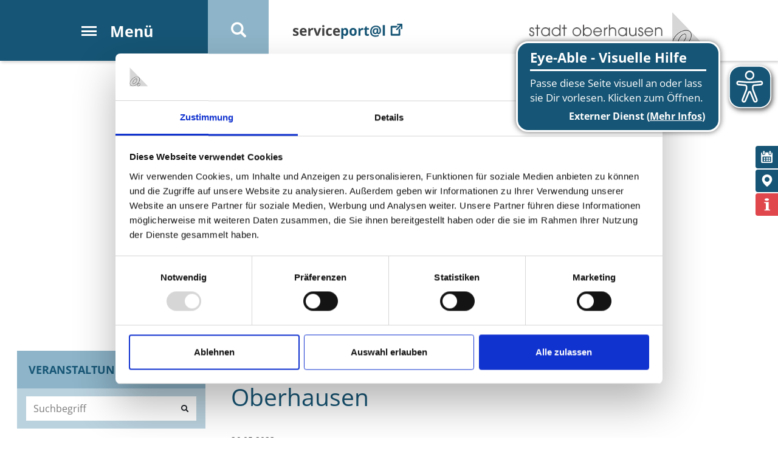

--- FILE ---
content_type: text/html; charset=UTF-8
request_url: https://www.oberhausen.de/veranstaltungskalender.php?kaldate=2023-05-26&eveOpen=24413
body_size: 35233
content:
<!DOCTYPE html>
<html lang="de">
	<head>
		<meta charset="utf-8">
		<title>Veranstaltungskalender</title>
		
		<meta name="description" content="" />
		<meta name="keywords" content="" />
		<meta name="viewport" content="width=device-width">
		
<meta name="robots" content="index, follow" />
        <meta name="Revisit-After" content="30 days" />
        <meta name="Author" content="" />
        <meta name="copyright" content="" />
        <meta name="Publisher" content="" />
        <meta name="Page-Topic" content="" />
        <meta name="rating" content="" />
        <meta name="Page-Type" content="" />
        <meta name="Audience" content="Alle" /> 
        
	<script id="Cookiebot" src="https://consent.cookiebot.com/uc.js" data-cbid="d4f6d035-bb39-406e-822e-098376bd6a48" data-blockingmode="auto" type="text/javascript"></script>
	<script type="text/javascript">
	    window.addEventListener('CookiebotOnLoad', function (e) {
        {
             window.rsConf = { params: 'https://cdn-eu.readspeaker.com/script/10972/webReader/webReader.js?pids=wr' };
             var oHead = document.getElementsByTagName('HEAD').item(0);
             var oScript = document.createElement("script");
             oScript.type = "text/javascript";
             oScript.src = "https://cdn-eu.readspeaker.com/script/10972/webReader/webReader.js";
             oHead.appendChild(oScript);
             setTimeout(function () { ReadSpeaker.init(); }, 500);
        }

    	}, false);
		
	</script>


        

        <link href="/administration/css/print.css" rel="stylesheet" type="text/css" media="print" /> 

						
		<style>
			.video-container.requestNotSet {
				height: auto;
				padding-bottom: 0;
			}
		</style>

        <script>
			<!--
			function showVideos()
			{
				$.ajax({
					url: '/ajax/video_allow.php',
					type: 'POST',
					data: [],
					async: false,
					success: function (data) {
						response = $.parseJSON(data);
						console.log(response);

						location.reload();
					},
					cache: false,
					contentType: false,
					processData: false
				});

				return false;
			}
			
			function setHiddenVideoDisplayType()
			{
				$('.video-container').addClass('requestNotSet')
			}

            var docid;
            function showBlackArea(pid) {
                if(pid > 0) {
                    docid = pid;
                    var result = "default";
        
                    result = $.ajax({
                        type: 'POST',
                        async: false,
                        url: "/administration/load_blackarea.php",
                        data: ({
                            funktion: 'loadSite',
                            id: docid
                        })
                    }).responseText;

                    $("#black").load(result);
                }
            }
			//-->
        </script>
		
	<link href="/dist/css/screen.css?v=1768917244" rel="stylesheet" type="text/css" media="all" />
	<link href="/dist/css/search.css" rel="stylesheet" type="text/css" media="all" />
	<script src="/dist/js/modernizr.js"></script>
	<script src="//cdn-eu.readspeaker.com/script/10972/webReader/webReader.js?pids=wr"></script>

	
		<script type="text/javascript" src="/js/eyeAbleInclude-www.oberhausen.de.js"></script>
		
	<!-- Elasticsearch Anfang -->
	<link rel="stylesheet" href="/dist/search/de/styles.css">
	<script>window.language = 'de';</script>
	<!-- Elasticsearch Ende -->
		
<script src="https://www.oberhausen.de/tracking.js"></script>
<script src="https://www.oberhausen.de/matomo/matomo.js" async defer></script>

	
<link rel="stylesheet" type="text/css" href="/esy_cms_shadowbox/shadowbox.css" /><script src="/esy_cms_shadowbox/shadowbox.js"></script><script>Shadowbox.init();</script></head>
	<body id="bodyTag">
		<header>
			
			
			
			
<!-- Head - Start -->
<div id="header-main" class="rs_skip">
	<div class="container">
		<div class="navbar">
			<div class="menu">
            	<div><span id="menue_ham" class="icon icon-menue"></span><span class="d-none d-lg-inline menue-text"> Menü</span></div>
            </div>
			
			<div class="search">
				<button class="icon icon-suche" title="Suchfeld öffnen"></button>
                <div class="searchBox" >
					<div class="mb-1">
						<esy-query placeholder="Finden ..." aria-label="Finden ..."></esy-query>
					</div>
					<ul >
						
							<li>
							
							
							
							<a  href="/de/index/rathaus/verwaltung/stadtplanung-bauen-mobilitat-umwelt/umwelt/abfall/abfallkalender.php" title="Abfallkalender">Abfallkalender</a>
							</li>
						
							<li>
							
							
							
							<a  href="/de/index/rathaus/verwaltung/burgerservice-offentliche-ordnung-personal-und-it/personal-und-organisation/personalwirtschaft/stellenausschreibung.php" title="Stellenausschreibung">Stellenausschreibung</a>
							</li>
						
							<li>
							
							
							
							<a  href="/de/index/tourismus-freizeit/tourist-information.php" title="Tourist Info">Tourist Info</a>
							</li>
						
							<li>
							
							
							
							<a  href="/de/index/rathaus/aktuelle-pressemeldungen.php" title="Pressemeldungen">Pressemeldungen</a>
							</li>
						
							<li>
							
							
							
							<a  href="/de/index/tourismus-freizeit/stadtportrait/sehenswuerdigkeiten.php" title="Sehenswürdigkeiten">Sehenswürdigkeiten</a>
							</li>
						
							<li>
							
							
							
							<a  href="/de/index/rathaus/verwaltung/verwaltungsfuehrung/chancengleichheit/oberhausener-familienkarte.php" title="Familienkarte">Familienkarte</a>
							</li>
						
							<li>
							
							
							
							<a  href="/de/index/rathaus/verwaltung/stadtplanung-bauen-mobilitat-umwelt/mobilitat/verkehrsplanung-undsignalwesen/parkraumkonzept.php" title="Parkraumbewirtschaftung">Parkraumbewirtschaftung</a>
							</li>
						
							<li>
							
							
							
							<a  href="/de/index/rathaus/buergerbeteiligung.php" title="Bürgerbeteiligung">Bürgerbeteiligung</a>
							</li>
						
							<li>
							
							
							
							<a  href="/de/index/rathaus/verwaltung/burgerservice-offentliche-ordnung-personal-und-it/buergerservice/buergerservicestellen.php" title="Bürgerservicestellen">Bürgerservicestellen</a>
							</li>
						
							<li>
							
							
							
							<a  href="/de/index/kultur-bildung/bildung/stadtbibliothek.php" title="Stadtbibliothek">Stadtbibliothek</a>
							</li>
						
					</ul>
				</div>
			</div>
			<div class="servicePortal d-none d-md-block">
            	<a href="http://serviceportal.oberhausen.de/" rel="noopener" target="_blank" title="Serviceportal der Stadt Oberhausen">
                	<img src="/bilder_ext/serviceportal/serviceportal-logo.svg" alt="serviceportal">
                </a>
            </div>
			
						
						
			<div class="navbar-brand">
								<a href="/de/index.php" title="stadt oberhausen">
					<img class="logoi" src="/bilder/layout/stadt-oberhausen-bildmarke.jpg" alt="stadt oberhausen" />
				</a>
								<a href="/de/index.php" title="stadt oberhausen">
					<img class="logo " src="/bilder/layout/stadt-oberhausen-textmarke.jpg" alt="stadt oberhausen" />
				</a>
			</div>
		</div>
	</div>
</div>
<!-- Head - Ende -->
			

		</header>

		<nav class="main-navigation">
			<!-- Hauptnavigation - Start //-->
			
<aside>
	<div id="site-navigation" class="container position-relative rs_skip">
    			<ul class="mainnav">
			
							<li data-nav="1503" class="nav-item bg-special">
					
					<a  href="/de/index/leben-in-oberhausen.php" title="Leben in Oberhausen" class="nav-link">Leben in Oberhausen</a>
					
					
					<span class="toggle-subnav"><span class="icon-arrow-dropright"></span></span><ul class="subnav subnav-1 count-4"><li class="nav-item item-1" id="nav-53339"><a href="/de/index/leben-in-oberhausen/jahrbuch.php" title="Das Oberhausener Jahrbuch">Das Oberhausener Jahrbuch</a></li><li class="nav-item item-1" id="nav-7288"><a href="/de/index/leben-in-oberhausen/stadtportrait.php" title="Stadtportrait">Stadtportrait</a><span class="toggle-subnav"><span class="icon-arrow-dropright"></span></span><ul class="subnav subnav-2"><li class="nav-item item-2" id="nav-18732"><a href="/de/index/leben-in-oberhausen/stadtportrait/sehenswuerdigkeiten-link.php" title="Sehensw&uuml;rdigkeiten">Sehensw&uuml;rdigkeiten</a></li><li class="nav-item item-2" id="nav-7319"><a href="/de/index/leben-in-oberhausen/stadtportrait/stadtgeschichte.php" title="Stadtgeschichte">Stadtgeschichte</a></li><li class="nav-item item-2" id="nav-7325"><a href="/de/index/leben-in-oberhausen/stadtportrait/stadtteile.php" title="Stadtteile">Stadtteile</a><span class="toggle-subnav"><span class="icon-arrow-dropright"></span></span><ul class="subnav subnav-3"><li class="nav-item item-3" id="nav-20180"><a href="/de/index/leben-in-oberhausen/stadtportrait/stadtteile/alt-oberhausen.php" title="Alt-Oberhausen">Alt-Oberhausen</a></li><li class="nav-item item-3" id="nav-20179"><a href="/de/index/leben-in-oberhausen/stadtportrait/stadtteile/osterfeld.php" title="Osterfeld">Osterfeld</a></li><li class="nav-item item-3" id="nav-20178"><a href="/de/index/leben-in-oberhausen/stadtportrait/stadtteile/sterkrade.php" title="Sterkrade">Sterkrade</a></li></ul></li><li class="nav-item item-2" id="nav-56533"><a href="/de/index/leben-in-oberhausen/stadtportrait/zeitreise_durch_das_oberhausener_stadtbild.php" title="Zeitreise durch Oberhausen">Zeitreise durch Oberhausen</a></li></ul></li><li class="nav-item item-1" id="nav-7301"><a href="/de/index/leben-in-oberhausen/kinder-und-jugendliche.php" title="Kinder &amp; Jugendliche">Kinder &amp; Jugendliche</a><span class="toggle-subnav"><span class="icon-arrow-dropright"></span></span><ul class="subnav subnav-2"><li class="nav-item item-2" id="nav-48353"><a href="/de/index/leben-in-oberhausen/kinder-und-jugendliche/kinder-jugend-link.php" title="Kinder, Jugend und Familie">Kinder, Jugend und Familie</a></li><li class="nav-item item-2" id="nav-29797"><a href="/de/index/leben-in-oberhausen/kinder-und-jugendliche/regionalteams-jugendhilfe-link.php" title="Regionalteams Jugendhilfe">Regionalteams Jugendhilfe</a></li><li class="nav-item item-2" id="nav-326"><a href="/de/index/leben-in-oberhausen/kinder-und-jugendliche/jugendkunstschule.php" title="JugendKunstSchule">JugendKunstSchule</a></li><li class="nav-item item-2" id="nav-20683"><a href="/de/index/leben-in-oberhausen/kinder-und-jugendliche/kinderbuero.php" title="Kinderb&uuml;ro">Kinderb&uuml;ro</a></li><li class="nav-item item-2" id="nav-37326"><a href="/de/index/leben-in-oberhausen/kinder-und-jugendliche/multi.php" title="MULTI">MULTI</a></li><li class="nav-item item-2" id="nav-374"><a href="/de/index/leben-in-oberhausen/kinder-und-jugendliche/kinder-und-jugendportal.php" title="Kinder- und Jugendportal">Kinder- und Jugendportal</a><span class="toggle-subnav"><span class="icon-arrow-dropright"></span></span><ul class="subnav subnav-3"><li class="nav-item item-3" id="nav-375"><a href="/de/index/leben-in-oberhausen/kinder-und-jugendliche/kinder-und-jugendportal/freizeitangebote.php" title="Freizeitangebote">Freizeitangebote</a><span class="toggle-subnav"><span class="icon-arrow-dropright"></span></span><ul class="subnav subnav-4"><li class="nav-item item-4" id="nav-376"><a href="/de/index/leben-in-oberhausen/kinder-und-jugendliche/kinder-und-jugendportal/freizeitangebote/sport-und-spiel.php" title="Sport und Spiel">Sport und Spiel</a></li><li class="nav-item item-4" id="nav-377"><a href="/de/index/leben-in-oberhausen/kinder-und-jugendliche/kinder-und-jugendportal/freizeitangebote/musik.php" title="Musik">Musik</a></li><li class="nav-item item-4" id="nav-378"><a href="/de/index/leben-in-oberhausen/kinder-und-jugendliche/kinder-und-jugendportal/freizeitangebote/kino-und-film.php" title="Kino und Film">Kino und Film</a></li><li class="nav-item item-4" id="nav-379"><a href="/de/index/leben-in-oberhausen/kinder-und-jugendliche/kinder-und-jugendportal/freizeitangebote/kultur-und-kunst.php" title="Kultur und Kunst">Kultur und Kunst</a></li><li class="nav-item item-4" id="nav-380"><a href="/de/index/leben-in-oberhausen/kinder-und-jugendliche/kinder-und-jugendportal/freizeitangebote/natur.php" title="Natur">Natur</a></li><li class="nav-item item-4" id="nav-381"><a href="/de/index/leben-in-oberhausen/kinder-und-jugendliche/kinder-und-jugendportal/freizeitangebote/mitmachen.php" title="Mitmachen">Mitmachen</a></li><li class="nav-item item-4" id="nav-382"><a href="/de/index/leben-in-oberhausen/kinder-und-jugendliche/kinder-und-jugendportal/freizeitangebote/nachtleben.php" title="Nachtleben">Nachtleben</a></li><li class="nav-item item-4" id="nav-383"><a href="/de/index/leben-in-oberhausen/kinder-und-jugendliche/kinder-und-jugendportal/freizeitangebote/einkaufen.php" title="Einkaufen">Einkaufen</a></li><li class="nav-item item-4" id="nav-385"><a href="/de/index/leben-in-oberhausen/kinder-und-jugendliche/kinder-und-jugendportal/freizeitangebote/jugendkirche-.php" title="Jugendkirche ">Jugendkirche </a></li><li class="nav-item item-4" id="nav-386"><a href="/de/index/leben-in-oberhausen/kinder-und-jugendliche/kinder-und-jugendportal/freizeitangebote/juleica.php" title="Juleica">Juleica</a></li><li class="nav-item item-4" id="nav-387"><a href="/de/index/leben-in-oberhausen/kinder-und-jugendliche/kinder-und-jugendportal/freizeitangebote/ferien.php" title="Ferien">Ferien</a></li><li class="nav-item item-4" id="nav-388"><a href="/de/index/leben-in-oberhausen/kinder-und-jugendliche/kinder-und-jugendportal/freizeitangebote/stadttouren.php" title="Stadttouren">Stadttouren</a></li><li class="nav-item item-4" id="nav-389"><a href="/de/index/leben-in-oberhausen/kinder-und-jugendliche/kinder-und-jugendportal/freizeitangebote/freizeitpark.php" title="Freizeitpark">Freizeitpark</a></li><li class="nav-item item-4" id="nav-391"><a href="/de/index/leben-in-oberhausen/kinder-und-jugendliche/kinder-und-jugendportal/freizeitangebote/internetseiten-fuer-kinder.php" title="Internetseiten f&uuml;r Kinder">Internetseiten f&uuml;r Kinder</a></li><li class="nav-item item-4" id="nav-392"><a href="/de/index/leben-in-oberhausen/kinder-und-jugendliche/kinder-und-jugendportal/freizeitangebote/zuhause.php" title="Zuhause">Zuhause</a></li></ul></li><li class="nav-item item-3" id="nav-393"><a href="/de/index/leben-in-oberhausen/kinder-und-jugendliche/kinder-und-jugendportal/bildung-und-arbeit.php" title="Bildung und Arbeit">Bildung und Arbeit</a><span class="toggle-subnav"><span class="icon-arrow-dropright"></span></span><ul class="subnav subnav-4"><li class="nav-item item-4" id="nav-405"><a href="/de/index/leben-in-oberhausen/kinder-und-jugendliche/kinder-und-jugendportal/bildung-und-arbeit/arbeitslosigkeit.php" title="Arbeitslosigkeit">Arbeitslosigkeit</a></li><li class="nav-item item-4" id="nav-407"><a href="/de/index/leben-in-oberhausen/kinder-und-jugendliche/kinder-und-jugendportal/bildung-und-arbeit/ausbildung.php" title="Ausbildung">Ausbildung</a></li><li class="nav-item item-4" id="nav-403"><a href="/de/index/leben-in-oberhausen/kinder-und-jugendliche/kinder-und-jugendportal/bildung-und-arbeit/berufsberatung.php" title="Berufsberatung">Berufsberatung</a></li><li class="nav-item item-4" id="nav-396"><a href="/de/index/leben-in-oberhausen/kinder-und-jugendliche/kinder-und-jugendportal/bildung-und-arbeit/bibliotheken.php" title="Bibliotheken">Bibliotheken</a></li><li class="nav-item item-4" id="nav-406"><a href="/de/index/leben-in-oberhausen/kinder-und-jugendliche/kinder-und-jugendportal/bildung-und-arbeit/das-eine-jahr.php" title="Das eine Jahr">Das eine Jahr</a></li><li class="nav-item item-4" id="nav-394"><a href="/de/index/leben-in-oberhausen/kinder-und-jugendliche/kinder-und-jugendportal/bildung-und-arbeit/juleica.php" title="Juleica">Juleica</a></li><li class="nav-item item-4" id="nav-398"><a href="/de/index/leben-in-oberhausen/kinder-und-jugendliche/kinder-und-jugendportal/bildung-und-arbeit/malschule.php" title="Malschule">Malschule</a></li><li class="nav-item item-4" id="nav-401"><a href="/de/index/leben-in-oberhausen/kinder-und-jugendliche/kinder-und-jugendportal/bildung-und-arbeit/nachhilfe.php" title="Nachhilfe">Nachhilfe</a></li><li class="nav-item item-4" id="nav-409"><a href="/de/index/leben-in-oberhausen/kinder-und-jugendliche/kinder-und-jugendportal/bildung-und-arbeit/nebenjob.php" title="Nebenjob">Nebenjob</a></li><li class="nav-item item-4" id="nav-402"><a href="/de/index/leben-in-oberhausen/kinder-und-jugendliche/kinder-und-jugendportal/bildung-und-arbeit/praktikum.php" title="Praktikum">Praktikum</a></li><li class="nav-item item-4" id="nav-395"><a href="/de/index/leben-in-oberhausen/kinder-und-jugendliche/kinder-und-jugendportal/bildung-und-arbeit/schulen.php" title="Schulen">Schulen</a></li><li class="nav-item item-4" id="nav-21159"><a href="/de/index/leben-in-oberhausen/kinder-und-jugendliche/kinder-und-jugendportal/bildung-und-arbeit/staedtische-musikschule-link.php" title="St&auml;dtische Musikschule">St&auml;dtische Musikschule</a></li><li class="nav-item item-4" id="nav-408"><a href="/de/index/leben-in-oberhausen/kinder-und-jugendliche/kinder-und-jugendportal/bildung-und-arbeit/studium.php" title="Studium">Studium</a></li><li class="nav-item item-4" id="nav-397"><a href="/de/index/leben-in-oberhausen/kinder-und-jugendliche/kinder-und-jugendportal/bildung-und-arbeit/volkshochschule.php" title="Volkshochschule">Volkshochschule</a></li><li class="nav-item item-4" id="nav-404"><a href="/de/index/leben-in-oberhausen/kinder-und-jugendliche/kinder-und-jugendportal/bildung-und-arbeit/zentrum-fuer-ausbildung-und-berufliche-qualifikation-oberhausen-ev.php" title="Zentrum f&uuml;r Ausbildung und berufliche Qualifikation Oberhausen e.V.">Zentrum f&uuml;r Ausbildung und berufliche Qualifikation Oberhausen e.V.</a></li></ul></li><li class="nav-item item-3" id="nav-410"><a href="/de/index/leben-in-oberhausen/kinder-und-jugendliche/kinder-und-jugendportal/lebensalltag.php" title="Lebensalltag">Lebensalltag</a><span class="toggle-subnav"><span class="icon-arrow-dropright"></span></span><ul class="subnav subnav-4"><li class="nav-item item-4" id="nav-411"><a href="/de/index/leben-in-oberhausen/kinder-und-jugendliche/kinder-und-jugendportal/lebensalltag/rat-und-hilfe.php" title="Rat und Hilfe">Rat und Hilfe</a></li><li class="nav-item item-4" id="nav-415"><a href="/de/index/leben-in-oberhausen/kinder-und-jugendliche/kinder-und-jugendportal/lebensalltag/wohnung.php" title="Wohnung">Wohnung</a></li></ul></li><li class="nav-item item-3" id="nav-424"><a href="/de/index/leben-in-oberhausen/kinder-und-jugendliche/kinder-und-jugendportal/gesellschaft-und-politik.php" title="Gesellschaft und Politik">Gesellschaft und Politik</a><span class="toggle-subnav"><span class="icon-arrow-dropright"></span></span><ul class="subnav subnav-4"><li class="nav-item item-4" id="nav-427"><a href="/de/index/leben-in-oberhausen/kinder-und-jugendliche/kinder-und-jugendportal/gesellschaft-und-politik/kinderrathaus.php" title="Kinderrathaus">Kinderrathaus</a></li><li class="nav-item item-4" id="nav-428"><a href="/de/index/leben-in-oberhausen/kinder-und-jugendliche/kinder-und-jugendportal/gesellschaft-und-politik/umwelt-und-tierschutz.php" title="Umwelt- und Tierschutz">Umwelt- und Tierschutz</a></li></ul></li><li class="nav-item item-3" id="nav-429"><a href="/de/index/leben-in-oberhausen/kinder-und-jugendliche/kinder-und-jugendportal/recht-und-verwaltung.php" title="Recht und Verwaltung">Recht und Verwaltung</a><span class="toggle-subnav"><span class="icon-arrow-dropright"></span></span><ul class="subnav subnav-4"><li class="nav-item item-4" id="nav-434"><a href="/de/index/leben-in-oberhausen/kinder-und-jugendliche/kinder-und-jugendportal/recht-und-verwaltung/fuehrerschein.php" title="F&uuml;hrerschein">F&uuml;hrerschein</a></li></ul></li><li class="nav-item item-3" id="nav-435"><a href="/de/index/leben-in-oberhausen/kinder-und-jugendliche/kinder-und-jugendportal/rund-ums-jahr.php" title="Rund ums Jahr">Rund ums Jahr</a><span class="toggle-subnav"><span class="icon-arrow-dropright"></span></span><ul class="subnav subnav-4"><li class="nav-item item-4" id="nav-436"><a href="/de/index/leben-in-oberhausen/kinder-und-jugendliche/kinder-und-jugendportal/rund-ums-jahr/karneval.php" title="Karneval">Karneval</a></li><li class="nav-item item-4" id="nav-437"><a href="/de/index/leben-in-oberhausen/kinder-und-jugendliche/kinder-und-jugendportal/rund-ums-jahr/ostern.php" title="Ostern">Ostern</a></li><li class="nav-item item-4" id="nav-442"><a href="/de/index/leben-in-oberhausen/kinder-und-jugendliche/kinder-und-jugendportal/rund-ums-jahr/weihnachten.php" title="Weihnachten">Weihnachten</a></li><li class="nav-item item-4" id="nav-443"><a href="/de/index/leben-in-oberhausen/kinder-und-jugendliche/kinder-und-jugendportal/rund-ums-jahr/silvester.php" title="Silvester">Silvester</a></li></ul></li></ul></li><li class="nav-item item-2" id="nav-18790"><a href="/de/index/leben-in-oberhausen/kinder-und-jugendliche/schule.php" title="Schule">Schule</a></li></ul></li><li class="nav-item item-1" id="nav-7316"><a href="/de/index/leben-in-oberhausen/familie.php" title="Familie">Familie</a></li><li class="nav-item item-1" id="nav-18721"><a href="/de/index/leben-in-oberhausen/senioren.php" title="Senioren / Leben im Alter">Senioren / Leben im Alter</a><span class="toggle-subnav"><span class="icon-arrow-dropright"></span></span><ul class="subnav subnav-2"><li class="nav-item item-2" id="nav-20597"><a href="/de/index/leben-in-oberhausen/senioren/wohnen_im_alter.php" title="Wohnen im Alter">Wohnen im Alter</a></li><li class="nav-item item-2" id="nav-20625"><a href="/de/index/leben-in-oberhausen/senioren/seniorenbeirat.php" title="Seniorenbeirat">Seniorenbeirat</a></li><li class="nav-item item-2" id="nav-20627"><a href="/de/index/leben-in-oberhausen/senioren/seniorenberatung.php" title="Seniorenberatung">Seniorenberatung</a></li><li class="nav-item item-2" id="nav-30181"><a href="/de/index/leben-in-oberhausen/senioren/seniorensicherheitsberatung.php" title="Seniorensicherheitsberatung">Seniorensicherheitsberatung</a></li><li class="nav-item item-2" id="nav-20596"><a href="/de/index/leben-in-oberhausen/senioren/notfalldose.php" title="Notfalldose">Notfalldose</a></li><li class="nav-item item-2" id="nav-47270"><a href="/de/index/leben-in-oberhausen/senioren/app_gut_versorgt_in_oberhausen.php" title="APP &quot;Gut versorgt in Oberhausen&quot;">APP &quot;Gut versorgt in Oberhausen&quot;</a></li></ul></li><li class="nav-item item-1" id="nav-34559"><a href="/de/index/leben-in-oberhausen/pflege_in_oberhausen.php" title="Pflege in Oberhausen">Pflege in Oberhausen</a><span class="toggle-subnav"><span class="icon-arrow-dropright"></span></span><ul class="subnav subnav-2"><li class="nav-item item-2" id="nav-34560"><a href="/de/index/leben-in-oberhausen/pflege_in_oberhausen/aktuelles.php" title="Aktuelles">Aktuelles</a></li><li class="nav-item item-2" id="nav-62060"><a href="/de/index/leben-in-oberhausen/pflege_in_oberhausen/beratungsstellen_leichte_sprache.php" title="Beratungs-Stellen Leichte Sprache">Beratungs-Stellen Leichte Sprache</a></li><li class="nav-item item-2" id="nav-34610"><a href="/de/index/leben-in-oberhausen/pflege_in_oberhausen/beratungsstellen.php" title="Beratungsstellen">Beratungsstellen</a></li><li class="nav-item item-2" id="nav-34611"><a href="/de/index/leben-in-oberhausen/pflege_in_oberhausen/allgemeine_informationen.php" title="Allgemeine Informationen">Allgemeine Informationen</a><span class="toggle-subnav"><span class="icon-arrow-dropright"></span></span><ul class="subnav subnav-3"><li class="nav-item item-3" id="nav-34612"><a href="/de/index/leben-in-oberhausen/pflege_in_oberhausen/allgemeine_informationen/pflegenoten.php" title="Pflegenoten">Pflegenoten</a></li><li class="nav-item item-3" id="nav-34613"><a href="/de/index/leben-in-oberhausen/pflege_in_oberhausen/allgemeine_informationen/pflegezeitgesetz.php" title="Pflegezeitgesetz">Pflegezeitgesetz</a></li><li class="nav-item item-3" id="nav-34614"><a href="/de/index/leben-in-oberhausen/pflege_in_oberhausen/allgemeine_informationen/familienpflegezeitgesetz.php" title="Familienpflegezeitgesetz">Familienpflegezeitgesetz</a></li></ul></li><li class="nav-item item-2" id="nav-34570"><a href="/de/index/leben-in-oberhausen/pflege_in_oberhausen/demenz.php" title="Demenz">Demenz</a><span class="toggle-subnav"><span class="icon-arrow-dropright"></span></span><ul class="subnav subnav-3"><li class="nav-item item-3" id="nav-34575"><a href="/de/index/leben-in-oberhausen/pflege_in_oberhausen/demenz/wohngemeinschaften_fuer_menschen_mit_demenz.php" title="Wohngemeinschaften f&uuml;r Menschen mit Demenz">Wohngemeinschaften f&uuml;r Menschen mit Demenz</a></li></ul></li><li class="nav-item item-2" id="nav-34566"><a href="/de/index/leben-in-oberhausen/pflege_in_oberhausen/entlastung_und_hilfen_im_alltag.php" title="Enlastung und Hilfen im Alltag">Enlastung und Hilfen im Alltag</a><span class="toggle-subnav"><span class="icon-arrow-dropright"></span></span><ul class="subnav subnav-3"><li class="nav-item item-3" id="nav-34567"><a href="/de/index/leben-in-oberhausen/pflege_in_oberhausen/entlastung_und_hilfen_im_alltag/hauswirtschaft.php" title="Hauswirtschaft">Hauswirtschaft</a></li><li class="nav-item item-3" id="nav-34568"><a href="/de/index/leben-in-oberhausen/pflege_in_oberhausen/entlastung_und_hilfen_im_alltag/essen_auf_raedern_mittagstisch.php" title="Essen auf R&auml;dern, Mittagstisch">Essen auf R&auml;dern, Mittagstisch</a></li><li class="nav-item item-3" id="nav-34569"><a href="/de/index/leben-in-oberhausen/pflege_in_oberhausen/entlastung_und_hilfen_im_alltag/hausnotruf.php" title="Hausnotruf">Hausnotruf</a></li></ul></li><li class="nav-item item-2" id="nav-34571"><a href="/de/index/leben-in-oberhausen/pflege_in_oberhausen/betreuungsangebote.php" title="Betreuungsangebote">Betreuungsangebote</a></li><li class="nav-item item-2" id="nav-34597"><a href="/de/index/leben-in-oberhausen/pflege_in_oberhausen/ambulante_pflegedienste.php" title="Ambulante Pflegedienste">Ambulante Pflegedienste</a><span class="toggle-subnav"><span class="icon-arrow-dropright"></span></span><ul class="subnav subnav-3"><li class="nav-item item-3" id="nav-34598"><a href="/de/index/leben-in-oberhausen/pflege_in_oberhausen/ambulante_pflegedienste/anbieterliste.php" title="Anbieterliste">Anbieterliste</a></li><li class="nav-item item-3" id="nav-34599"><a href="/de/index/leben-in-oberhausen/pflege_in_oberhausen/ambulante_pflegedienste/preisliste.php" title="Preisliste">Preisliste</a></li></ul></li><li class="nav-item item-2" id="nav-34600"><a href="/de/index/leben-in-oberhausen/pflege_in_oberhausen/tages_und_nachtpflege.php" title="Tagespflege">Tagespflege</a><span class="toggle-subnav"><span class="icon-arrow-dropright"></span></span><ul class="subnav subnav-3"><li class="nav-item item-3" id="nav-34601"><a href="/de/index/leben-in-oberhausen/pflege_in_oberhausen/tages_und_nachtpflege/anbieterliste.php" title="Anbieterliste">Anbieterliste</a></li><li class="nav-item item-3" id="nav-34602"><a href="/de/index/leben-in-oberhausen/pflege_in_oberhausen/tages_und_nachtpflege/preisliste.php" title="Preisliste">Preisliste</a></li></ul></li><li class="nav-item item-2" id="nav-34606"><a href="/de/index/leben-in-oberhausen/pflege_in_oberhausen/verhinderungspflege.php" title="Verhinderungspflege">Verhinderungspflege</a></li><li class="nav-item item-2" id="nav-34603"><a href="/de/index/leben-in-oberhausen/pflege_in_oberhausen/kurzzeitpflege.php" title="Kurzzeitpflege">Kurzzeitpflege</a><span class="toggle-subnav"><span class="icon-arrow-dropright"></span></span><ul class="subnav subnav-3"><li class="nav-item item-3" id="nav-34604"><a href="/de/index/leben-in-oberhausen/pflege_in_oberhausen/kurzzeitpflege/anbieterliste.php" title="Anbieterliste">Anbieterliste</a></li><li class="nav-item item-3" id="nav-34605"><a href="/de/index/leben-in-oberhausen/pflege_in_oberhausen/kurzzeitpflege/preisliste.php" title="Preisliste">Preisliste</a></li></ul></li><li class="nav-item item-2" id="nav-34607"><a href="/de/index/leben-in-oberhausen/pflege_in_oberhausen/pflegeheime.php" title="Pflegeheime">Pflegeheime</a><span class="toggle-subnav"><span class="icon-arrow-dropright"></span></span><ul class="subnav subnav-3"><li class="nav-item item-3" id="nav-34608"><a href="/de/index/leben-in-oberhausen/pflege_in_oberhausen/pflegeheime/anbieterliste.php" title="Anbieterliste">Anbieterliste</a></li><li class="nav-item item-3" id="nav-34609"><a href="/de/index/leben-in-oberhausen/pflege_in_oberhausen/pflegeheime/preisliste.php" title="Preisliste">Preisliste</a></li></ul></li><li class="nav-item item-2" id="nav-34633"><a href="/de/index/leben-in-oberhausen/pflege_in_oberhausen/dokumente.php" title="Dokumente">Dokumente</a></li></ul></li><li class="nav-item item-1" id="nav-18722"><a href="/de/index/leben-in-oberhausen/menschen-mit-behinderung.php" title="Menschen mit Behinderung">Menschen mit Behinderung</a></li><li class="nav-item item-1" id="nav-18723"><a href="/de/index/leben-in-oberhausen/migration-integration.php" title="Migration &amp; Integration">Migration &amp; Integration</a></li><li class="nav-item item-1" id="nav-18724"><a href="/de/index/leben-in-oberhausen/buergerengagement.php" title="B&uuml;rgerengagement">B&uuml;rgerengagement</a></li><li class="nav-item item-1" id="nav-18726"><a href="/de/index/leben-in-oberhausen/bauen-wohnen.php" title="Wohnen">Wohnen</a><span class="toggle-subnav"><span class="icon-arrow-dropright"></span></span><ul class="subnav subnav-2"><li class="nav-item item-2" id="nav-20301"><a href="/de/index/leben-in-oberhausen/bauen-wohnen/wohnungswesen-und-staedtebauliche-massnahmen.php" title="Wohnungswesen und st&auml;dtebauliche Ma&szlig;nahmen">Wohnungswesen und st&auml;dtebauliche Ma&szlig;nahmen</a><span class="toggle-subnav"><span class="icon-arrow-dropright"></span></span><ul class="subnav subnav-3"><li class="nav-item item-3" id="nav-20347"><a href="/de/index/leben-in-oberhausen/bauen-wohnen/wohnungswesen-und-staedtebauliche-massnahmen/wohnungsbauprogramme.php" title="Wohnungsbauprogramme">Wohnungsbauprogramme</a></li><li class="nav-item item-3" id="nav-20348"><a href="/de/index/leben-in-oberhausen/bauen-wohnen/wohnungswesen-und-staedtebauliche-massnahmen/zinsbescheinigung.php" title="Zinsbescheinigung">Zinsbescheinigung</a></li></ul></li><li class="nav-item item-2" id="nav-20302"><a href="/de/index/leben-in-oberhausen/bauen-wohnen/energieeinsparung-und-klimaschutz.php" title="Energieeinsparung und Klimaschutz">Energieeinsparung und Klimaschutz</a><span class="toggle-subnav"><span class="icon-arrow-dropright"></span></span><ul class="subnav subnav-3"><li class="nav-item item-3" id="nav-20338"><a href="/de/index/leben-in-oberhausen/bauen-wohnen/energieeinsparung-und-klimaschutz/energiesparprogramm.php" title="Energiesparprogramm">Energiesparprogramm</a></li><li class="nav-item item-3" id="nav-20339"><a href="/de/index/leben-in-oberhausen/bauen-wohnen/energieeinsparung-und-klimaschutz/informationen_zu_energieeinsparung_und_klimaschutz.php" title="Informationen zu Energieeinsparung und Klimaschutz">Informationen zu Energieeinsparung und Klimaschutz</a></li></ul></li><li class="nav-item item-2" id="nav-20360"><a href="/de/index/leben-in-oberhausen/bauen-wohnen/wohnen.php" title="Wohnen">Wohnen</a><span class="toggle-subnav"><span class="icon-arrow-dropright"></span></span><ul class="subnav subnav-3"><li class="nav-item item-3" id="nav-20405"><a href="/de/index/leben-in-oberhausen/bauen-wohnen/wohnen/abfallwirtschaft.php" title="Abfallwirtschaft">Abfallwirtschaft</a></li><li class="nav-item item-3" id="nav-20406"><a href="/de/index/leben-in-oberhausen/bauen-wohnen/wohnen/bodenschutz.php" title="Bodenschutz">Bodenschutz</a></li><li class="nav-item item-3" id="nav-20407"><a href="/de/index/leben-in-oberhausen/bauen-wohnen/wohnen/gewaesserschutz.php" title="Gew&auml;sserschutz">Gew&auml;sserschutz</a></li><li class="nav-item item-3" id="nav-20411"><a href="/de/index/leben-in-oberhausen/bauen-wohnen/wohnen/katastertechnische_auskunft.php" title="Katastertechnische Auskunft">Katastertechnische Auskunft</a></li><li class="nav-item item-3" id="nav-20412"><a href="/de/index/leben-in-oberhausen/bauen-wohnen/wohnen/strassenbaubeitraege.php" title="Stra&szlig;enbaubeitr&auml;ge">Stra&szlig;enbaubeitr&auml;ge</a></li><li class="nav-item item-3" id="nav-20413"><a href="/de/index/leben-in-oberhausen/bauen-wohnen/wohnen/verkehrsplanung.php" title="Verkehrsplanung">Verkehrsplanung</a></li></ul></li></ul></li><li class="nav-item item-1" id="nav-18729"><a href="/de/index/leben-in-oberhausen/freizeit-sport.php" title="Freizeit &amp; Sport">Freizeit &amp; Sport</a><span class="toggle-subnav"><span class="icon-arrow-dropright"></span></span><ul class="subnav subnav-2"><li class="nav-item item-2" id="nav-18752"><a href="/de/index/leben-in-oberhausen/freizeit-sport/unterhaltung-nachtleben.php" title="Unterhaltung &amp; Nachtleben">Unterhaltung &amp; Nachtleben</a></li><li class="nav-item item-2" id="nav-18753"><a href="/de/index/leben-in-oberhausen/freizeit-sport/wandern-spazieren2.php" title="Wandern &amp; Spazieren">Wandern &amp; Spazieren</a></li><li class="nav-item item-2" id="nav-18754"><a href="/de/index/leben-in-oberhausen/freizeit-sport/auf-dem-wasser.php" title="Auf dem Wasser">Auf dem Wasser</a><span class="toggle-subnav"><span class="icon-arrow-dropright"></span></span><ul class="subnav subnav-3"><li class="nav-item item-3" id="nav-20743"><a href="/de/index/leben-in-oberhausen/freizeit-sport/auf-dem-wasser/fahrgastschiff_santa_monika.php" title="Fahrgastschiff Santa Monika">Fahrgastschiff Santa Monika</a></li></ul></li><li class="nav-item item-2" id="nav-18756"><a href="/de/index/leben-in-oberhausen/freizeit-sport/sport2.php" title="Sport">Sport</a></li><li class="nav-item item-2" id="nav-18757"><a href="/de/index/leben-in-oberhausen/freizeit-sport/kultur2.php" title="Kultur">Kultur</a></li></ul></li></ul>					
				</li>
						
							<li data-nav="446" class="nav-item bg-special">
					
					<a  href="/de/index/rathaus.php" title="Rathaus" class="nav-link">Rathaus</a>
					
					
					<span class="toggle-subnav"><span class="icon-arrow-dropright"></span></span><ul class="subnav subnav-1 count-4"><li class="nav-item item-1" id="nav-36423"><a href="/de/index/rathaus/buergerbeteiligung.php" title="B&uuml;rgerbeteiligung">B&uuml;rgerbeteiligung</a><span class="toggle-subnav"><span class="icon-arrow-dropright"></span></span><ul class="subnav subnav-2"><li class="nav-item item-2" id="nav-39386"><a href="/de/index/rathaus/buergerbeteiligung/terminezurbuergerbeteiligung.php" title="Termine der B&uuml;rgerbeteiligung">Termine der B&uuml;rgerbeteiligung</a><span class="toggle-subnav"><span class="icon-arrow-dropright"></span></span><ul class="subnav subnav-3"><li class="nav-item item-3" id="nav-67906"><a href="/de/index/rathaus/buergerbeteiligung/terminezurbuergerbeteiligung/terminezurbuergerbeteiligung_kopie.php" title="Vergangene Termine">Vergangene Termine</a></li></ul></li><li class="nav-item item-2" id="nav-38845"><a href="/de/index/rathaus/buergerbeteiligung/koordinierungsstelle-buergerbeteiligung.php" title="Koordinierungsstelle B&uuml;rgerbeteiligung">Koordinierungsstelle B&uuml;rgerbeteiligung</a></li><li class="nav-item item-2" id="nav-67680"><a href="/de/index/rathaus/buergerbeteiligung/buergerbeteiligungsformate.php" title="B&uuml;rgerbeteiligungsformate">B&uuml;rgerbeteiligungsformate</a><span class="toggle-subnav"><span class="icon-arrow-dropright"></span></span><ul class="subnav subnav-3"><li class="nav-item item-3" id="nav-48351"><a href="/de/index/rathaus/buergerbeteiligung/buergerbeteiligungsformate/strassen-wegekonzept.php" title="Stra&szlig;en- und Wegekonzept">Stra&szlig;en- und Wegekonzept</a></li><li class="nav-item item-3" id="nav-56387"><a href="/de/index/rathaus/buergerbeteiligung/buergerbeteiligungsformate/baumstandorte.php" title="B&uuml;rgerbeteiligung: Oberhausen sucht neue Baumstandorte">B&uuml;rgerbeteiligung: Oberhausen sucht neue Baumstandorte</a></li><li class="nav-item item-3" id="nav-55023"><a href="/de/index/rathaus/buergerbeteiligung/buergerbeteiligungsformate/perspektive.holten.php" title="B&uuml;rgerbeteiligung: Perspektive Holten">B&uuml;rgerbeteiligung: Perspektive Holten</a></li><li class="nav-item item-3" id="nav-55321"><a href="/de/index/rathaus/buergerbeteiligung/buergerbeteiligungsformate/grabeland_wilhelmstrasse.php" title="B&uuml;rgerbeteiligung: Grabeland Wilhelmstra&szlig;e">B&uuml;rgerbeteiligung: Grabeland Wilhelmstra&szlig;e</a></li><li class="nav-item item-3" id="nav-49048"><a href="/de/index/rathaus/buergerbeteiligung/beteiligungsprojekt-wilhelmstrasse.php" title="Beteiligungsprojekt Wilhelmstra&szlig;e">Beteiligungsprojekt Wilhelmstra&szlig;e</a></li><li class="nav-item item-3" id="nav-53819"><a href="/de/index/rathaus/buergerbeteiligung/deinradschuppen.php" title="DeinRadschuppen">DeinRadschuppen</a></li><li class="nav-item item-3" id="nav-54170"><a href="/de/index/rathaus/buergerbeteiligung/buergerbeteiligungsformate/gesund.leben_in_oberhausen.php" title="gesund.leben in Oberhausen">gesund.leben in Oberhausen</a></li><li class="nav-item item-3" id="nav-59389"><a href="/de/index/rathaus/buergerbeteiligung/zukunftsquartier_fuer_sterkrade.php" title="Neue Zeche Sterkrade">Neue Zeche Sterkrade</a></li></ul></li><li class="nav-item item-2" id="nav-44052"><a href="/de/index/rathaus/buergerbeteiligung/vorhabenliste.php" title="Vorhabenliste">Vorhabenliste</a></li><li class="nav-item item-2" id="nav-36834"><a href="/de/index/rathaus/buergerbeteiligung/leitlinien-buergerbeteiligung.php" title="Leitlinien der B&uuml;rgerbeteiligung">Leitlinien der B&uuml;rgerbeteiligung</a></li><li class="nav-item item-2" id="nav-43387"><a href="/de/index/rathaus/buergerbeteiligung/buergerbeteiligungsbericht.php" title="B&uuml;rgerbeteiligungsbericht">B&uuml;rgerbeteiligungsbericht</a></li><li class="nav-item item-2" id="nav-17294"><a href="/de/index/rathaus/buergerbeteiligung/jugendparlament.php" title="Jugendparlament">Jugendparlament</a></li><li class="nav-item item-2" id="nav-62888"><a href="/de/index/rathaus/buergerbeteiligung/eine_frage_des_vertrauens.php" title="Eine Frage des Vertrauens">Eine Frage des Vertrauens</a><span class="toggle-subnav"><span class="icon-arrow-dropright"></span></span><ul class="subnav subnav-3"><li class="nav-item item-3" id="nav-59131"><a href="/de/index/rathaus/buergerbeteiligung/eine_frage_des_vertrauens/einefragedesvertrauens1.php" title="Eine Frage des Vertrauens Nr. 1">Eine Frage des Vertrauens Nr. 1</a></li><li class="nav-item item-3" id="nav-61888"><a href="/de/index/rathaus/buergerbeteiligung/eine_frage_des_vertrauens/einefragedesvertrauens2.php" title="Eine Frage des Vertrauens Nr. 2">Eine Frage des Vertrauens Nr. 2</a></li></ul></li><li class="nav-item item-2" id="nav-64025"><a href="/de/index/rathaus/buergerbeteiligung/tagderdemokratie.php" title="Demokratiewoche in Oberhausen">Demokratiewoche in Oberhausen</a><span class="toggle-subnav"><span class="icon-arrow-dropright"></span></span><ul class="subnav subnav-3"><li class="nav-item item-3" id="nav-64026"><a href="/de/index/rathaus/buergerbeteiligung/tagderdemokratie/tagderdemokratie_2024.php" title="Woche der Demokratie 2024 in Oberhausen">Woche der Demokratie 2024 in Oberhausen</a></li><li class="nav-item item-3" id="nav-64027"><a href="/de/index/rathaus/buergerbeteiligung/tagderdemokratie/tagderdemokratie_2025.php" title="Woche der Demokratie 2025 in Oberhausen">Woche der Demokratie 2025 in Oberhausen</a></li><li class="nav-item item-3" id="nav-55668"><a href="/de/index/rathaus/buergerbeteiligung/tagderdemokratie/tagderdemokratie_2023.php" title="1. Tag der Demokratie in Oberhausen">1. Tag der Demokratie in Oberhausen</a></li><li class="nav-item item-3" id="nav-67679"><a href="/de/index/rathaus/buergerbeteiligung/tagderdemokratie/tagderdemokratie_2026.php" title="Woche der Demokratie 2026 in Oberhausen">Woche der Demokratie 2026 in Oberhausen</a></li></ul></li></ul></li><li class="nav-item item-1" id="nav-879"><a href="/de/index/rathaus/politik.php" title="Politik">Politik</a><span class="toggle-subnav"><span class="icon-arrow-dropright"></span></span><ul class="subnav subnav-2"><li class="nav-item item-2" id="nav-38360"><a href="/de/index/rathaus/politik/oberbuergermeister.php" title="Oberb&uuml;rgermeister">Oberb&uuml;rgermeister</a></li><li class="nav-item item-2" id="nav-902"><a href="/de/index/rathaus/politik/buergermeister.php" title="B&uuml;rgermeister/innen">B&uuml;rgermeister/innen</a><span class="toggle-subnav"><span class="icon-arrow-dropright"></span></span><ul class="subnav subnav-3"><li class="nav-item item-3" id="nav-904"><a href="/de/index/rathaus/politik/buergermeister/sonja-bongers-spd.php" title="Sonja Bongers (SPD)">Sonja Bongers (SPD)</a></li><li class="nav-item item-3" id="nav-903"><a href="/de/index/rathaus/politik/buergermeister/werner-nakot-cdu.php" title="Werner Nakot (CDU)">Werner Nakot (CDU)</a></li></ul></li><li class="nav-item item-2" id="nav-881"><a href="/de/index/rathaus/politik/rat-der-stadt.php" title="Rat der Stadt">Rat der Stadt</a></li><li class="nav-item item-2" id="nav-56913"><a href="/de/index/rathaus/politik/livestream_der_ratssitzungen.php" title="Livestream der Ratssitzungen">Livestream der Ratssitzungen</a></li><li class="nav-item item-2" id="nav-47754"><a href="/de/index/rathaus/politik/mitglieder_des_stadtrates.php" title="Mitglieder des Rates">Mitglieder des Rates</a></li><li class="nav-item item-2" id="nav-884"><a href="/de/index/rathaus/politik/ausschuesse-und-beiraete.php" title="Aussch&uuml;sse und Beir&auml;te">Aussch&uuml;sse und Beir&auml;te</a></li><li class="nav-item item-2" id="nav-885"><a href="/de/index/rathaus/politik/bezirksvertretungen.php" title="Bezirksvertretungen">Bezirksvertretungen</a></li><li class="nav-item item-2" id="nav-54695"><a href="/de/index/rathaus/politik/staatsbuergerliche_bildungsarbeit.php" title="Staatsb&uuml;rgerliche Bildungsarbeit">Staatsb&uuml;rgerliche Bildungsarbeit</a></li><li class="nav-item item-2" id="nav-60278"><a href="/de/index/rathaus/politik/grundsatzerklaerung_gegen_antisemitismus.php" title="Grundsatzerkl&auml;rung der Stadt Oberhausen gegen Antisemitismus">Grundsatzerkl&auml;rung der Stadt Oberhausen gegen Antisemitismus</a></li><li class="nav-item item-2" id="nav-886"><a href="/de/index/rathaus/politik/sitzungstermine.php" title="Sitzungstermine">Sitzungstermine</a></li><li class="nav-item item-2" id="nav-882"><a href="/de/index/rathaus/politik/ratsinformationssystem.php" title="Ratsinformationssystem Allris">Ratsinformationssystem Allris</a></li><li class="nav-item item-2" id="nav-880"><a href="/de/index/rathaus/politik/verwaltungsvorstand.php" title="Verwaltungsvorstand">Verwaltungsvorstand</a></li><li class="nav-item item-2" id="nav-906"><a href="/de/index/rathaus/politik/stadtkanzlei-ratsangelegenheiten.php" title="Stadtkanzlei / Ratsangelegenheiten">Stadtkanzlei / Ratsangelegenheiten</a><span class="toggle-subnav"><span class="icon-arrow-dropright"></span></span><ul class="subnav subnav-3"><li class="nav-item item-3" id="nav-908"><a href="/de/index/rathaus/politik/stadtkanzlei-ratsangelegenheiten/staedtepartnerschaften.php" title="St&auml;dtepartnerschaften">St&auml;dtepartnerschaften</a></li><li class="nav-item item-3" id="nav-909"><a href="/de/index/rathaus/politik/stadtkanzlei-ratsangelegenheiten/ehrungen.php" title="Ehrungen">Ehrungen</a></li><li class="nav-item item-3" id="nav-910"><a href="/de/index/rathaus/politik/stadtkanzlei-ratsangelegenheiten/mandatsbezuege.php" title="Mandatsbez&uuml;ge">Mandatsbez&uuml;ge</a></li><li class="nav-item item-3" id="nav-911"><a href="/de/index/rathaus/politik/stadtkanzlei-ratsangelegenheiten/beratung-.php" title="Beratung ...">Beratung ...</a></li><li class="nav-item item-3" id="nav-912"><a href="/de/index/rathaus/politik/stadtkanzlei-ratsangelegenheiten/geschaeftsfuehrung.php" title="Gesch&auml;ftsf&uuml;hrung">Gesch&auml;ftsf&uuml;hrung</a></li></ul></li><li class="nav-item item-2" id="nav-913"><a href="/de/index/rathaus/politik/oberhausener-abgeordnete.php" title="Oberhausener Abgeordnete">Oberhausener Abgeordnete</a></li></ul></li><li class="nav-item item-1" id="nav-448"><a href="/de/index/rathaus/verwaltung.php" title="Verwaltung">Verwaltung</a><span class="toggle-subnav"><span class="icon-arrow-dropright"></span></span><ul class="subnav subnav-2"><li class="nav-item item-2" id="nav-449"><a href="/de/index/rathaus/verwaltung/verwaltungsfuehrung.php" title="Verwaltungsf&uuml;hrung">Verwaltungsf&uuml;hrung</a><span class="toggle-subnav"><span class="icon-arrow-dropright"></span></span><ul class="subnav subnav-3"><li class="nav-item item-3" id="nav-593"><a href="/de/index/rathaus/verwaltung/verwaltungsfuehrung/statistik.php" title="Integrierte Stadtentwicklung und Statistik">Integrierte Stadtentwicklung und Statistik</a><span class="toggle-subnav"><span class="icon-arrow-dropright"></span></span><ul class="subnav subnav-4"><li class="nav-item item-4" id="nav-62529"><a href="/de/index/rathaus/verwaltung/verwaltungsfuehrung/statistik/staedtevergleich_urban_audit_strukturdatenatlas.php" title="St&auml;dtevergleich Urban Audit-Strukturdatenatlas">St&auml;dtevergleich Urban Audit-Strukturdatenatlas</a></li><li class="nav-item item-4" id="nav-595"><a href="/de/index/rathaus/verwaltung/verwaltungsfuehrung/statistik/umfragen.php" title="Umfragen">Umfragen</a><span class="toggle-subnav"><span class="icon-arrow-dropright"></span></span><ul class="subnav subnav-5"><li class="nav-item item-5" id="nav-596"><a href="/de/index/rathaus/verwaltung/verwaltungsfuehrung/statistik/umfragen/staedtische-buergerbefragung.php" title="St&auml;dtische B&uuml;rgerbefragung">St&auml;dtische B&uuml;rgerbefragung</a></li></ul></li><li class="nav-item item-4" id="nav-603"><a href="/de/index/rathaus/verwaltung/verwaltungsfuehrung/statistik/oberhausener_stadtmonitor.php" title="Oberhausener Stadtmonitor">Oberhausener Stadtmonitor</a></li><li class="nav-item item-4" id="nav-41462"><a href="/de/index/rathaus/verwaltung/verwaltungsfuehrung/statistik/oberhausener_informationssystem.php" title="Oberhausener Informationssystem">Oberhausener Informationssystem</a></li><li class="nav-item item-4" id="nav-840"><a href="/de/index/rathaus/verwaltung/verwaltungsfuehrung/statistik/stadtentwicklung.php" title="Stadtentwicklung">Stadtentwicklung</a><span class="toggle-subnav"><span class="icon-arrow-dropright"></span></span><ul class="subnav subnav-5"></ul></li></ul></li><li class="nav-item item-3" id="nav-480"><a href="/de/index/rathaus/verwaltung/verwaltungsfuehrung/rechnungspruefung.php" title="Rechnungspr&uuml;fung">Rechnungspr&uuml;fung</a></li><li class="nav-item item-3" id="nav-454"><a href="/de/index/rathaus/verwaltung/verwaltungsfuehrung/chancengleichheit.php" title="Chancengleichheit">Chancengleichheit</a><span class="toggle-subnav"><span class="icon-arrow-dropright"></span></span><ul class="subnav subnav-4"><li class="nav-item item-4" id="nav-7347"><a href="/de/index/rathaus/verwaltung/verwaltungsfuehrung/chancengleichheit/familie.php" title="Familie">Familie</a><span class="toggle-subnav"><span class="icon-arrow-dropright"></span></span><ul class="subnav subnav-5"><li class="nav-item item-5" id="nav-64128"><a href="/de/index/rathaus/verwaltung/verwaltungsfuehrung/chancengleichheit/familie/wettbewerb_untenehmenswertfamilie.php" title="Wettbewerb Untenehmenswert:Familie">Wettbewerb Untenehmenswert:Familie</a></li><li class="nav-item item-5" id="nav-39562"><a href="/de/index/rathaus/verwaltung/verwaltungsfuehrung/chancengleichheit/familie/kommunale_prventionskette_-_kein-kind-zuruecklassen.php" title="kinderstark">kinderstark</a></li><li class="nav-item item-5" id="nav-7349"><a href="/de/index/rathaus/verwaltung/verwaltungsfuehrung/chancengleichheit/familie/massnahmen-und-projekte.php" title="Ma&szlig;nahmen und Projekte">Ma&szlig;nahmen und Projekte</a></li><li class="nav-item item-5" id="nav-7354"><a href="/de/index/rathaus/verwaltung/verwaltungsfuehrung/chancengleichheit/familie/familien-stark-machen.php" title="Familien stark machen">Familien stark machen</a></li><li class="nav-item item-5" id="nav-7357"><a href="/de/index/rathaus/verwaltung/verwaltungsfuehrung/chancengleichheit/familie/alleinerziehende.php" title="Alleinerziehende">Alleinerziehende</a></li><li class="nav-item item-5" id="nav-7363"><a href="/de/index/rathaus/verwaltung/verwaltungsfuehrung/chancengleichheit/familie/ueber-das-buendnis.php" title="B&uuml;ndnis f&uuml;r Familie">B&uuml;ndnis f&uuml;r Familie</a></li></ul></li><li class="nav-item item-4" id="nav-461"><a href="/de/index/rathaus/verwaltung/verwaltungsfuehrung/chancengleichheit/buergerschaftliches-engagement.php" title="B&uuml;rgerschaftliches Engagement / Ehrenamt">B&uuml;rgerschaftliches Engagement / Ehrenamt</a><span class="toggle-subnav"><span class="icon-arrow-dropright"></span></span><ul class="subnav subnav-5"><li class="nav-item item-5" id="nav-51854"><a href="/de/index/rathaus/verwaltung/verwaltungsfuehrung/chancengleichheit/buergerschaftliches-engagement/aktuelles_zum_buergerschaftlichen_engagement2.php" title="Aktuelles zum B&uuml;rgerschaftlichen Engagement / Ehrenamt">Aktuelles zum B&uuml;rgerschaftlichen Engagement / Ehrenamt</a></li><li class="nav-item item-5" id="nav-7340"><a href="/de/index/rathaus/verwaltung/verwaltungsfuehrung/chancengleichheit/buergerschaftliches-engagement/massnahmen-und-projekte.php" title="F&ouml;rderung des Ehrenamtes">F&ouml;rderung des Ehrenamtes</a></li><li class="nav-item item-5" id="nav-7342"><a href="/de/index/rathaus/verwaltung/verwaltungsfuehrung/chancengleichheit/buergerschaftliches-engagement/beratungsstelle.php" title="Ehrenamtsb&ouml;rse">Ehrenamtsb&ouml;rse</a><span class="toggle-subnav"><span class="icon-arrow-dropright"></span></span><ul class="subnav subnav-6"><li class="nav-item item-6" id="nav-39278"><a href="/de/index/rathaus/verwaltung/verwaltungsfuehrung/chancengleichheit/buergerschaftliches-engagement/beratungsstelle/aktuelles_buergerschaftliches_engagement.php" title="Aktuelles">Aktuelles</a></li></ul></li><li class="nav-item item-5" id="nav-18234"><a href="/de/index/rathaus/verwaltung/verwaltungsfuehrung/chancengleichheit/buergerschaftliches-engagement/anerkennung.php" title="Anerkennungskultur">Anerkennungskultur</a></li><li class="nav-item item-5" id="nav-7335"><a href="/de/index/rathaus/verwaltung/verwaltungsfuehrung/chancengleichheit/buergerschaftliches-engagement/netzwerk-beo.php" title="Netzwerkarbeit">Netzwerkarbeit</a></li></ul></li><li class="nav-item item-4" id="nav-38182"><a href="/de/index/rathaus/verwaltung/verwaltungsfuehrung/chancengleichheit/gleichstellung.php" title="Gleichstellung ">Gleichstellung </a><span class="toggle-subnav"><span class="icon-arrow-dropright"></span></span><ul class="subnav subnav-5"></ul></li><li class="nav-item item-4" id="nav-7372"><a href="/de/index/rathaus/verwaltung/verwaltungsfuehrung/chancengleichheit/inklusion.php" title="Inklusion">Inklusion</a><span class="toggle-subnav"><span class="icon-arrow-dropright"></span></span><ul class="subnav subnav-5"><li class="nav-item item-5" id="nav-31758"><a href="/de/index/rathaus/verwaltung/verwaltungsfuehrung/chancengleichheit/inklusion/inklusion_arbeitshilfen.php" title="Informationen">Informationen</a></li><li class="nav-item item-5" id="nav-7373"><a href="/de/index/rathaus/verwaltung/verwaltungsfuehrung/chancengleichheit/inklusion/un-behinderten-rechtskonvention.php" title="UN - Behindertenrechtskonvention">UN - Behindertenrechtskonvention</a></li><li class="nav-item item-5" id="nav-7375"><a href="/de/index/rathaus/verwaltung/verwaltungsfuehrung/chancengleichheit/inklusion/inklusionspreis.php" title="Inklusionspreis">Inklusionspreis</a></li><li class="nav-item item-5" id="nav-20060"><a href="/de/index/rathaus/verwaltung/verwaltungsfuehrung/chancengleichheit/inklusion/kommunaleinklusionsplanung.php" title="Kommunale Inklusionsplanung">Kommunale Inklusionsplanung</a></li></ul></li><li class="nav-item item-4" id="nav-679"><a href="/de/index/rathaus/verwaltung/verwaltungsfuehrung/chancengleichheit/oberhausener-familienkarte.php" title="Oberhausener Familienkarte">Oberhausener Familienkarte</a><span class="toggle-subnav"><span class="icon-arrow-dropright"></span></span><ul class="subnav subnav-5"><li class="nav-item item-5" id="nav-680"><a href="/de/index/rathaus/verwaltung/verwaltungsfuehrung/chancengleichheit/oberhausener-familienkarte/familienkartebeantragen.php" title="Familienkarte beantragen">Familienkarte beantragen</a></li><li class="nav-item item-5" id="nav-681"><a href="/de/index/rathaus/verwaltung/verwaltungsfuehrung/chancengleichheit/oberhausener-familienkarte/angebotsuebersicht.php" title="Angebots&uuml;bersicht">Angebots&uuml;bersicht</a><span class="toggle-subnav"><span class="icon-arrow-dropright"></span></span><ul class="subnav subnav-6"><li class="nav-item item-6" id="nav-682"><a href="/de/index/rathaus/verwaltung/verwaltungsfuehrung/chancengleichheit/oberhausener-familienkarte/angebotsuebersicht/dienstleistungen.php" title="Dienstleistungen">Dienstleistungen</a></li><li class="nav-item item-6" id="nav-683"><a href="/de/index/rathaus/verwaltung/verwaltungsfuehrung/chancengleichheit/oberhausener-familienkarte/angebotsuebersicht/einkaufen.php" title="Einkaufen">Einkaufen</a></li><li class="nav-item item-6" id="nav-684"><a href="/de/index/rathaus/verwaltung/verwaltungsfuehrung/chancengleichheit/oberhausener-familienkarte/angebotsuebersicht/essen-trinken.php" title="Essen &amp; Trinken">Essen &amp; Trinken</a></li><li class="nav-item item-6" id="nav-685"><a href="/de/index/rathaus/verwaltung/verwaltungsfuehrung/chancengleichheit/oberhausener-familienkarte/angebotsuebersicht/freizeit-sport.php" title="Freizeit &amp; Sport">Freizeit &amp; Sport</a></li><li class="nav-item item-6" id="nav-686"><a href="/de/index/rathaus/verwaltung/verwaltungsfuehrung/chancengleichheit/oberhausener-familienkarte/angebotsuebersicht/kultur-bildung.php" title="Kultur &amp; Bildung">Kultur &amp; Bildung</a></li></ul></li><li class="nav-item item-5" id="nav-687"><a href="/de/index/rathaus/verwaltung/verwaltungsfuehrung/chancengleichheit/oberhausener-familienkarte/haeufig-gestellte-fragen.php" title="H&auml;ufig gestellte Fragen">H&auml;ufig gestellte Fragen</a></li><li class="nav-item item-5" id="nav-688"><a href="/de/index/rathaus/verwaltung/verwaltungsfuehrung/chancengleichheit/oberhausener-familienkarte/partnerunternehmen_gesucht.php" title="Partnerunternehmen gesucht">Partnerunternehmen gesucht</a></li></ul></li><li class="nav-item item-4" id="nav-7384"><a href="/de/index/rathaus/verwaltung/verwaltungsfuehrung/chancengleichheit/leben-im-alter.php" title="Leben im Alter">Leben im Alter</a><span class="toggle-subnav"><span class="icon-arrow-dropright"></span></span><ul class="subnav subnav-5"><li class="nav-item item-5" id="nav-38000"><a href="/de/index/rathaus/verwaltung/verwaltungsfuehrung/chancengleichheit/leben-im-alter/aktuelles.php" title="Aktuelles">Aktuelles</a></li><li class="nav-item item-5" id="nav-48255"><a href="/de/index/rathaus/verwaltung/verwaltungsfuehrung/chancengleichheit/leben-im-alter/silbergrau.php" title="silbergrau">silbergrau</a></li><li class="nav-item item-5" id="nav-64443"><a href="/de/index/rathaus/verwaltung/verwaltungsfuehrung/chancengleichheit/leben-im-alter/wohnen-im-alter.php" title="Wohnen im Alter">Wohnen im Alter</a></li><li class="nav-item item-5" id="nav-66034"><a href="/de/index/rathaus/verwaltung/verwaltungsfuehrung/chancengleichheit/leben-im-alter/seniorenmesse.php" title="Senior*innenmesse">Senior*innenmesse</a></li><li class="nav-item item-5" id="nav-45288"><a href="/de/index/rathaus/verwaltung/verwaltungsfuehrung/chancengleichheit/leben-im-alter/quartiersbueros.php" title="Quartiersb&uuml;ros">Quartiersb&uuml;ros</a></li><li class="nav-item item-5" id="nav-7388"><a href="/de/index/rathaus/verwaltung/verwaltungsfuehrung/chancengleichheit/leben-im-alter/initiative-pflegeberufe-oberhausen.php" title="Initiative Pflegeberufe Oberhausen">Initiative Pflegeberufe Oberhausen</a></li></ul></li></ul></li><li class="nav-item item-3" id="nav-452"><a href="/de/index/rathaus/verwaltung/verwaltungsfuehrung/gesellschaften-beteiligungen.php" title="Beteiligungen">Beteiligungen</a><span class="toggle-subnav"><span class="icon-arrow-dropright"></span></span><ul class="subnav subnav-4"><li class="nav-item item-4" id="nav-453"><a href="/de/index/rathaus/verwaltung/verwaltungsfuehrung/gesellschaften-beteiligungen/beteiligungsbericht.php" title="Beteiligungsbericht">Beteiligungsbericht</a></li></ul></li><li class="nav-item item-3" id="nav-462"><a href="/de/index/rathaus/verwaltung/verwaltungsfuehrung/gleichstellungsstelle.php" title="Gleichstellungsstelle">Gleichstellungsstelle</a><span class="toggle-subnav"><span class="icon-arrow-dropright"></span></span><ul class="subnav subnav-4"><li class="nav-item item-4" id="nav-463"><a href="/de/index/rathaus/verwaltung/verwaltungsfuehrung/gleichstellungsstelle/kommunale-gleichstellungsarbeit.php" title="Kommunale Gleichstellungsarbeit">Kommunale Gleichstellungsarbeit</a></li><li class="nav-item item-4" id="nav-464"><a href="/de/index/rathaus/verwaltung/verwaltungsfuehrung/gleichstellungsstelle/team.php" title="Team">Team</a></li><li class="nav-item item-4" id="nav-465"><a href="/de/index/rathaus/verwaltung/verwaltungsfuehrung/gleichstellungsstelle/themenschwerpunkte.php" title="Themenschwerpunkte">Themenschwerpunkte</a></li><li class="nav-item item-4" id="nav-40022"><a href="/de/index/rathaus/verwaltung/verwaltungsfuehrung/gleichstellungsstelle/gleichstellungsausschuss.php" title="Gleichstellungsausschuss">Gleichstellungsausschuss</a></li><li class="nav-item item-4" id="nav-39129"><a href="/de/index/rathaus/verwaltung/verwaltungsfuehrung/gleichstellungsstelle/veranstaltungen.php" title="Veranstaltungen/Aktuelles">Veranstaltungen/Aktuelles</a></li><li class="nav-item item-4" id="nav-468"><a href="/de/index/rathaus/verwaltung/verwaltungsfuehrung/gleichstellungsstelle/veroeffentlichungen.php" title="Ver&ouml;ffentlichungen">Ver&ouml;ffentlichungen</a></li></ul></li><li class="nav-item item-3" id="nav-450"><a href="/de/index/rathaus/verwaltung/verwaltungsfuehrung/stadtkanzlei.php" title="Stadtkanzlei">Stadtkanzlei</a></li><li class="nav-item item-3" id="nav-475"><a href="/de/index/rathaus/verwaltung/verwaltungsfuehrung/pressestelle-virtuelles-rathaus.php" title="Pressestelle und Virtuelles Rathaus">Pressestelle und Virtuelles Rathaus</a><span class="toggle-subnav"><span class="icon-arrow-dropright"></span></span><ul class="subnav subnav-4"><li class="nav-item item-4" id="nav-476"><a href="/de/index/rathaus/verwaltung/verwaltungsfuehrung/pressestelle-virtuelles-rathaus/pressearbeit.php" title="Pressearbeit">Pressearbeit</a></li><li class="nav-item item-4" id="nav-477"><a href="/de/index/rathaus/verwaltung/verwaltungsfuehrung/pressestelle-virtuelles-rathaus/virtuelles-rathaus.php" title="Virtuelles Rathaus">Virtuelles Rathaus</a></li><li class="nav-item item-4" id="nav-478"><a href="/de/index/rathaus/verwaltung/verwaltungsfuehrung/pressestelle-virtuelles-rathaus/amtsblatt.php" title="Amtsblatt">Amtsblatt</a></li></ul></li></ul></li><li class="nav-item item-2" id="nav-794"><a href="/de/index/rathaus/verwaltung/finanzenkultur.php" title="Finanzen und&nbsp;Kultur">Finanzen und&nbsp;Kultur</a><span class="toggle-subnav"><span class="icon-arrow-dropright"></span></span><ul class="subnav subnav-3"><li class="nav-item item-3" id="nav-795"><a href="/de/index/rathaus/verwaltung/finanzenkultur/finanzen.php" title="Finanzen">Finanzen</a><span class="toggle-subnav"><span class="icon-arrow-dropright"></span></span><ul class="subnav subnav-4"><li class="nav-item item-4" id="nav-796"><a href="/de/index/rathaus/verwaltung/finanzenkultur/finanzen/finanzen_controlling_gebuehren.php" title="Finanzen, Controlling, Geb&uuml;hren">Finanzen, Controlling, Geb&uuml;hren</a></li><li class="nav-item item-4" id="nav-797"><a href="/de/index/rathaus/verwaltung/finanzenkultur/finanzen/finanzbuchhaltung.php" title="Finanzbuchhaltung">Finanzbuchhaltung</a></li><li class="nav-item item-4" id="nav-50990"><a href="/de/index/rathaus/verwaltung/finanzenkultur/finanzen/kst_ust_grundb_taxcms.php" title="KSt, USt, Grundb.-Abgaben, TAX CMS">KSt, USt, Grundb.-Abgaben, TAX CMS</a></li><li class="nav-item item-4" id="nav-36446"><a href="/de/index/rathaus/verwaltung/finanzenkultur/finanzen/bilanz_hauptbuchhaltung.php" title="Bilanz, Hauptbuchhaltung">Bilanz, Hauptbuchhaltung</a></li><li class="nav-item item-4" id="nav-798"><a href="/de/index/rathaus/verwaltung/finanzenkultur/finanzen/steuern.php" title="Steuern">Steuern</a></li><li class="nav-item item-4" id="nav-799"><a href="/de/index/rathaus/verwaltung/finanzenkultur/finanzen/satzungen.php" title="Satzungen">Satzungen</a></li></ul></li><li class="nav-item item-3" id="nav-817"><a href="/de/index/rathaus/verwaltung/finanzenkultur/volkshochschule.php" title="Bert-Brecht-Bildungszentrum">Bert-Brecht-Bildungszentrum</a><span class="toggle-subnav"><span class="icon-arrow-dropright"></span></span><ul class="subnav subnav-4"><li class="nav-item item-4" id="nav-784"><a href="/de/index/rathaus/verwaltung/finanzenkultur/volkshochschule/arbeit-und-leben.php" title="Arbeit und Leben">Arbeit und Leben</a></li></ul></li><li class="nav-item item-3" id="nav-800"><a href="/de/index/rathaus/verwaltung/finanzenkultur/kulturbuero.php" title="Kulturb&uuml;ro">Kulturb&uuml;ro</a></li><li class="nav-item item-3" id="nav-801"><a href="/de/index/rathaus/verwaltung/finanzenkultur/staedtische-kulturangebote.php" title="St&auml;dtische Kulturangebote">St&auml;dtische Kulturangebote</a><span class="toggle-subnav"><span class="icon-arrow-dropright"></span></span><ul class="subnav subnav-4"><li class="nav-item item-4" id="nav-36891"><a href="/de/index/rathaus/verwaltung/finanzenkultur/staedtische-kulturangebote/stadtarchiv_neu.php" title="Stadtarchiv">Stadtarchiv</a><span class="toggle-subnav"><span class="icon-arrow-dropright"></span></span><ul class="subnav subnav-5"><li class="nav-item item-5" id="nav-40069"><a href="/de/index/rathaus/verwaltung/finanzenkultur/staedtische-kulturangebote/stadtarchiv_neu/stadtarchiv-aufgaben.php" title="Stadtarchiv - Aufgaben">Stadtarchiv - Aufgaben</a></li><li class="nav-item item-5" id="nav-36950"><a href="/de/index/rathaus/verwaltung/finanzenkultur/staedtische-kulturangebote/stadtarchiv_neu/bestaende_und_findmittel.php" title="Best&auml;nde und Findmittel">Best&auml;nde und Findmittel</a><span class="toggle-subnav"><span class="icon-arrow-dropright"></span></span><ul class="subnav subnav-6"><li class="nav-item item-6" id="nav-36952"><a href="/de/index/rathaus/verwaltung/finanzenkultur/staedtische-kulturangebote/stadtarchiv_neu/bestaende_und_findmittel/historische_bibliothek.php" title="Historische Bibliothek">Historische Bibliothek</a></li><li class="nav-item item-6" id="nav-37055"><a href="/de/index/rathaus/verwaltung/finanzenkultur/staedtische-kulturangebote/stadtarchiv_neu/bestaende_und_findmittel/sammlungen_nachlaesse.php" title="Sammlungen/Nachl&auml;sse">Sammlungen/Nachl&auml;sse</a></li><li class="nav-item item-6" id="nav-36974"><a href="/de/index/rathaus/verwaltung/finanzenkultur/staedtische-kulturangebote/stadtarchiv_neu/bestaende_und_findmittel/zeitungen.php" title="Zeitungen">Zeitungen</a></li><li class="nav-item item-6" id="nav-36973"><a href="/de/index/rathaus/verwaltung/finanzenkultur/staedtische-kulturangebote/stadtarchiv_neu/bestaende_und_findmittel/oeffentliche_koerperschaftenakten.php" title="&Ouml;ffentliche K&ouml;rperschaften/Akten">&Ouml;ffentliche K&ouml;rperschaften/Akten</a></li><li class="nav-item item-6" id="nav-37056"><a href="/de/index/rathaus/verwaltung/finanzenkultur/staedtische-kulturangebote/stadtarchiv_neu/bestaende_und_findmittel/karten_plaene.php" title="Karten/Pl&auml;ne">Karten/Pl&auml;ne</a></li><li class="nav-item item-6" id="nav-36940"><a href="/de/index/rathaus/verwaltung/finanzenkultur/staedtische-kulturangebote/stadtarchiv_neu/bestaende_und_findmittel/personenstandsangelegenheiten.php" title="Personenstandsangelegenheiten">Personenstandsangelegenheiten</a></li><li class="nav-item item-6" id="nav-36941"><a href="/de/index/rathaus/verwaltung/finanzenkultur/staedtische-kulturangebote/stadtarchiv_neu/bestaende_und_findmittel/zeugnisse.php" title="Zeugnisse">Zeugnisse</a></li><li class="nav-item item-6" id="nav-57667"><a href="/de/index/rathaus/verwaltung/finanzenkultur/staedtische-kulturangebote/stadtarchiv_neu/bestaende_und_findmittel/kirchenbuecher.php" title="Kirchenb&uuml;cher">Kirchenb&uuml;cher</a></li></ul></li><li class="nav-item item-5" id="nav-36895"><a href="/de/index/rathaus/verwaltung/finanzenkultur/staedtische-kulturangebote/stadtarchiv_neu/stadtgeschichte.php" title="Stadtgeschichte(n) online">Stadtgeschichte(n) online</a><span class="toggle-subnav"><span class="icon-arrow-dropright"></span></span><ul class="subnav subnav-6"><li class="nav-item item-6" id="nav-36896"><a href="/de/index/rathaus/verwaltung/finanzenkultur/staedtische-kulturangebote/stadtarchiv_neu/stadtgeschichte/geschichte_oberhausens.php" title="Geschichte Oberhausens">Geschichte Oberhausens</a></li><li class="nav-item item-6" id="nav-36897"><a href="/de/index/rathaus/verwaltung/finanzenkultur/staedtische-kulturangebote/stadtarchiv_neu/stadtgeschichte/geschichte_sterkrades.php" title="Geschichte Sterkrades">Geschichte Sterkrades</a></li><li class="nav-item item-6" id="nav-36898"><a href="/de/index/rathaus/verwaltung/finanzenkultur/staedtische-kulturangebote/stadtarchiv_neu/stadtgeschichte/geschichte_osterfeld.php" title="Geschichte Osterfelds">Geschichte Osterfelds</a></li><li class="nav-item item-6" id="nav-36908"><a href="/de/index/rathaus/verwaltung/finanzenkultur/staedtische-kulturangebote/stadtarchiv_neu/stadtgeschichte/geschichte_des_stadtarchivs.php" title="Geschichte des Stadtarchivs">Geschichte des Stadtarchivs</a></li><li class="nav-item item-6" id="nav-36907"><a href="/de/index/rathaus/verwaltung/finanzenkultur/staedtische-kulturangebote/stadtarchiv_neu/stadtgeschichte/literaturauswahl.php" title="Literaturauswahl">Literaturauswahl</a></li></ul></li><li class="nav-item item-5" id="nav-36942"><a href="/de/index/rathaus/verwaltung/finanzenkultur/staedtische-kulturangebote/stadtarchiv_neu/historische_bildung.php" title="Historische Bildung">Historische Bildung</a><span class="toggle-subnav"><span class="icon-arrow-dropright"></span></span><ul class="subnav subnav-6"><li class="nav-item item-6" id="nav-43699"><a href="/de/index/rathaus/verwaltung/finanzenkultur/staedtische-kulturangebote/stadtarchiv_neu/historische_bildung/geocaching_oberhausen.php" title="Geocaching Oberhausen">Geocaching Oberhausen</a></li></ul></li><li class="nav-item item-5" id="nav-37252"><a href="/de/index/rathaus/verwaltung/finanzenkultur/staedtische-kulturangebote/stadtarchiv_neu/oeffnungszeiten.php" title="&Ouml;ffnungszeiten">&Ouml;ffnungszeiten</a></li><li class="nav-item item-5" id="nav-37253"><a href="/de/index/rathaus/verwaltung/finanzenkultur/staedtische-kulturangebote/stadtarchiv_neu/anfahrt.php" title="Anfahrt">Anfahrt</a></li><li class="nav-item item-5" id="nav-37254"><a href="/de/index/rathaus/verwaltung/finanzenkultur/staedtische-kulturangebote/stadtarchiv_neu/anfrage-per-e-mail.php" title="Anfrage per E-Mail">Anfrage per E-Mail</a></li><li class="nav-item item-5" id="nav-36939"><a href="/de/index/rathaus/verwaltung/finanzenkultur/staedtische-kulturangebote/stadtarchiv_neu/downloads.php" title="Downloads">Downloads</a></li><li class="nav-item item-5" id="nav-37255"><a href="/de/index/rathaus/verwaltung/finanzenkultur/staedtische-kulturangebote/stadtarchiv_neu/links.php" title="Links">Links</a></li></ul></li><li class="nav-item item-4" id="nav-804"><a href="/de/index/rathaus/verwaltung/finanzenkultur/staedtische-kulturangebote/artothek.php" title="Artothek">Artothek</a></li><li class="nav-item item-4" id="nav-21046"><a href="/de/index/rathaus/verwaltung/finanzenkultur/staedtische-kulturangebote/jugendkunstschule-link.php" title="JugendKunstSchule">JugendKunstSchule</a></li><li class="nav-item item-4" id="nav-29863"><a href="/de/index/rathaus/verwaltung/finanzenkultur/staedtische-kulturangebote/internationale-sinfoniekonzerte-link.php" title="Internationale Sinfoniekonzerte">Internationale Sinfoniekonzerte</a></li><li class="nav-item item-4" id="nav-17627"><a href="/de/index/rathaus/verwaltung/finanzenkultur/staedtische-kulturangebote/internationale-kurzfilmtage-link.php" title="Internationale Kurzfilmtage">Internationale Kurzfilmtage</a></li><li class="nav-item item-4" id="nav-803"><a href="/de/index/rathaus/verwaltung/finanzenkultur/staedtische-kulturangebote/gedenkhalle.php" title="Gedenkhalle">Gedenkhalle</a></li><li class="nav-item item-4" id="nav-802"><a href="/de/index/rathaus/verwaltung/finanzenkultur/staedtische-kulturangebote/ludwig-galerie-schloss-oberhausen.php" title="Ludwig Galerie Schloss Oberhausen">Ludwig Galerie Schloss Oberhausen</a></li><li class="nav-item item-4" id="nav-17616"><a href="/de/index/rathaus/verwaltung/finanzenkultur/staedtische-kulturangebote/theater-oberhausen-link.php" title="Theater Oberhausen">Theater Oberhausen</a></li><li class="nav-item item-4" id="nav-805"><a href="/de/index/rathaus/verwaltung/finanzenkultur/staedtische-kulturangebote/malschule.php" title="Malschule">Malschule</a></li><li class="nav-item item-4" id="nav-807"><a href="/de/index/rathaus/verwaltung/finanzenkultur/staedtische-kulturangebote/internationale-kurzfilmtage.php" title="Internationale Kurzfilmtage">Internationale Kurzfilmtage</a></li><li class="nav-item item-4" id="nav-810"><a href="/de/index/rathaus/verwaltung/finanzenkultur/staedtische-kulturangebote/stadtbibliothek.php" title="Stadtbibliothek">Stadtbibliothek</a></li><li class="nav-item item-4" id="nav-812"><a href="/de/index/rathaus/verwaltung/finanzenkultur/staedtische-kulturangebote/buergerfunkstudio.php" title="B&uuml;rgerfunkstudio">B&uuml;rgerfunkstudio</a><span class="toggle-subnav"><span class="icon-arrow-dropright"></span></span><ul class="subnav subnav-5"><li class="nav-item item-5" id="nav-54920"><a href="/de/index/rathaus/verwaltung/finanzenkultur/staedtische-kulturangebote/buergerfunkstudio/podcast.php" title="Podcast">Podcast</a></li><li class="nav-item item-5" id="nav-54921"><a href="/de/index/rathaus/verwaltung/finanzenkultur/staedtische-kulturangebote/buergerfunkstudio/podcast_kopie.php" title="podcast_kopie">podcast_kopie</a></li></ul></li><li class="nav-item item-4" id="nav-813"><a href="/de/index/rathaus/verwaltung/finanzenkultur/staedtische-kulturangebote/seniorenzeitung.php" title="Seniorenzeitung">Seniorenzeitung</a></li><li class="nav-item item-4" id="nav-815"><a href="/de/index/rathaus/verwaltung/finanzenkultur/staedtische-kulturangebote/vhs-jugendberufsfoerderung.php" title="VHS-Jugendberufsf&ouml;rderung">VHS-Jugendberufsf&ouml;rderung</a></li><li class="nav-item item-4" id="nav-17628"><a href="/de/index/rathaus/verwaltung/finanzenkultur/staedtische-kulturangebote/volkshochschule-link.php" title="Volkshochschule">Volkshochschule</a></li></ul></li><li class="nav-item item-3" id="nav-41765"><a href="/de/index/rathaus/verwaltung/finanzenkultur/buero_fuer_interkultur.php" title="B&uuml;ro f&uuml;r Interkultur">B&uuml;ro f&uuml;r Interkultur</a><span class="toggle-subnav"><span class="icon-arrow-dropright"></span></span><ul class="subnav subnav-4"><li class="nav-item item-4" id="nav-62372"><a href="/de/index/rathaus/verwaltung/finanzenkultur/buero_fuer_interkultur/aktuelles.php" title="Aktuelles">Aktuelles</a></li><li class="nav-item item-4" id="nav-41771"><a href="/de/index/rathaus/verwaltung/finanzenkultur/buero_fuer_interkultur/europa.php" title="Europa">Europa</a></li><li class="nav-item item-4" id="nav-41770"><a href="/de/index/rathaus/verwaltung/finanzenkultur/buero_fuer_interkultur/interkulturelle_kulturarbeit.php" title="Interkulturelle Kulturarbeit">Interkulturelle Kulturarbeit</a></li><li class="nav-item item-4" id="nav-41767"><a href="/de/index/rathaus/verwaltung/finanzenkultur/buero_fuer_interkultur/internationale_beziehungen.php" title="Internationale Beziehungen">Internationale Beziehungen</a><span class="toggle-subnav"><span class="icon-arrow-dropright"></span></span><ul class="subnav subnav-5"><li class="nav-item item-5" id="nav-49119"><a href="/de/index/rathaus/verwaltung/finanzenkultur/buero_fuer_interkultur/internationale_beziehungen/tychy.php" title="Tychy">Tychy</a></li></ul></li><li class="nav-item item-4" id="nav-41772"><a href="/de/index/rathaus/verwaltung/finanzenkultur/buero_fuer_interkultur/internationale_jugendbegegnungen_multi.php" title="Internationale Jugendbegegnungen MULTI">Internationale Jugendbegegnungen MULTI</a></li><li class="nav-item item-4" id="nav-41773"><a href="/de/index/rathaus/verwaltung/finanzenkultur/buero_fuer_interkultur/jugendkunstschule.php" title="JugendKunstSchule">JugendKunstSchule</a></li></ul></li></ul></li><li class="nav-item item-2" id="nav-483"><a href="/de/index/rathaus/verwaltung/soziales-gesundheit-wohnen-und-recht.php" title="Soziales, Gesundheit, Wohnen und Recht">Soziales, Gesundheit, Wohnen und Recht</a><span class="toggle-subnav"><span class="icon-arrow-dropright"></span></span><ul class="subnav subnav-3"><li class="nav-item item-3" id="nav-818"><a href="/de/index/rathaus/verwaltung/soziales-gesundheit-wohnen-und-recht/gesundheit.php" title="Gesundheit">Gesundheit</a><span class="toggle-subnav"><span class="icon-arrow-dropright"></span></span><ul class="subnav subnav-4"><li class="nav-item item-4" id="nav-31975"><a href="/de/index/rathaus/verwaltung/soziales-gesundheit-wohnen-und-recht/gesundheit/aktuelle_informationen.php" title="Aktuelle Informationen">Aktuelle Informationen</a></li><li class="nav-item item-4" id="nav-7395"><a href="/de/index/rathaus/verwaltung/soziales-gesundheit-wohnen-und-recht/gesundheit/wegweiser-nach-themen.php" title="Wegweiser nach Themen">Wegweiser nach Themen</a></li><li class="nav-item item-4" id="nav-822"><a href="/de/index/rathaus/verwaltung/soziales-gesundheit-wohnen-und-recht/gesundheit/allgem-verwaltung.php" title="Allgem. Verwaltung">Allgem. Verwaltung</a><span class="toggle-subnav"><span class="icon-arrow-dropright"></span></span><ul class="subnav subnav-5"><li class="nav-item item-5" id="nav-33699"><a href="/de/index/rathaus/verwaltung/soziales-gesundheit-wohnen-und-recht/gesundheit/allgem-verwaltung/berufe_im_gesundheitswesen.php" title="Berufe im Gesundheitswesen (nichtakademisch)">Berufe im Gesundheitswesen (nichtakademisch)</a><span class="toggle-subnav"><span class="icon-arrow-dropright"></span></span><ul class="subnav subnav-6"><li class="nav-item item-6" id="nav-33709"><a href="/de/index/rathaus/verwaltung/soziales-gesundheit-wohnen-und-recht/gesundheit/allgem-verwaltung/berufe_im_gesundheitswesen/gleichwertigkeitsfeststellung.php" title="Gleichwertigkeitsfeststellung">Gleichwertigkeitsfeststellung</a></li><li class="nav-item item-6" id="nav-43491"><a href="/de/index/rathaus/verwaltung/soziales-gesundheit-wohnen-und-recht/gesundheit/allgem-verwaltung/berufe_im_gesundheitswesen/heilpraktikerinheilpraktiker.php" title="Heilpraktikerin/Heilpraktiker">Heilpraktikerin/Heilpraktiker</a></li></ul></li></ul></li><li class="nav-item item-4" id="nav-826"><a href="/de/index/rathaus/verwaltung/soziales-gesundheit-wohnen-und-recht/gesundheit/aerztlicher-dienst-sozialmedizin.php" title="Amts&auml;rztlicher Dienst / Sozialmedizin">Amts&auml;rztlicher Dienst / Sozialmedizin</a><span class="toggle-subnav"><span class="icon-arrow-dropright"></span></span><ul class="subnav subnav-5"><li class="nav-item item-5" id="nav-3199"><a href="/de/index/rathaus/verwaltung/soziales-gesundheit-wohnen-und-recht/gesundheit/aerztlicher-dienst-sozialmedizin/reisemedizinische-beratung.php" title="Reisemedizinische Beratung">Reisemedizinische Beratung</a></li></ul></li><li class="nav-item item-4" id="nav-825"><a href="/de/index/rathaus/verwaltung/soziales-gesundheit-wohnen-und-recht/gesundheit/arzneimittelwesen-amtsapothekerin.php" title="Arzneimittelwesen / Amtsapothekerin">Arzneimittelwesen / Amtsapothekerin</a></li><li class="nav-item item-4" id="nav-58822"><a href="/de/index/rathaus/verwaltung/soziales-gesundheit-wohnen-und-recht/gesundheit/beratungsstelle-menschen-mit-behinderung.php" title="Beratungsstelle f&uuml;r Menschen mit Behinderung">Beratungsstelle f&uuml;r Menschen mit Behinderung</a></li><li class="nav-item item-4" id="nav-56429"><a href="/de/index/rathaus/verwaltung/soziales-gesundheit-wohnen-und-recht/gesundheit/hitzeportal.php" title="Hitzeportal">Hitzeportal</a><span class="toggle-subnav"><span class="icon-arrow-dropright"></span></span><ul class="subnav subnav-5"><li class="nav-item item-5" id="nav-60195"><a href="/de/index/rathaus/verwaltung/soziales-gesundheit-wohnen-und-recht/gesundheit/hitzeportal/auswirkungen_auf_die_gesundheit_.php" title="Auswirkungen auf die Gesundheit ">Auswirkungen auf die Gesundheit </a></li><li class="nav-item item-5" id="nav-60198"><a href="/de/index/rathaus/verwaltung/soziales-gesundheit-wohnen-und-recht/gesundheit/hitzeportal/hitzewarnstufen.php" title="Hitzewarnstufen">Hitzewarnstufen</a></li><li class="nav-item item-5" id="nav-60199"><a href="/de/index/rathaus/verwaltung/soziales-gesundheit-wohnen-und-recht/gesundheit/hitzeportal/besonde_gefahrenquellen_.php" title="Besondere Gefahrenquellen ">Besondere Gefahrenquellen </a></li><li class="nav-item item-5" id="nav-60200"><a href="/de/index/rathaus/verwaltung/soziales-gesundheit-wohnen-und-recht/gesundheit/hitzeportal/erste_hilfe_bei_hitzeerkrankungen_.php" title="Erste Hilfe bei Hitzeerkrankungen ">Erste Hilfe bei Hitzeerkrankungen </a></li><li class="nav-item item-5" id="nav-60201"><a href="/de/index/rathaus/verwaltung/soziales-gesundheit-wohnen-und-recht/gesundheit/hitzeportal/hitzetipps.php" title="Hitzetipps ">Hitzetipps </a></li></ul></li><li class="nav-item item-4" id="nav-827"><a href="/de/index/rathaus/verwaltung/soziales-gesundheit-wohnen-und-recht/gesundheit/hygiene-umweltmedizin.php" title="Hygiene, Infektionsschutz &amp; Umweltmedizin">Hygiene, Infektionsschutz &amp; Umweltmedizin</a><span class="toggle-subnav"><span class="icon-arrow-dropright"></span></span><ul class="subnav subnav-5"><li class="nav-item item-5" id="nav-29550"><a href="/de/index/rathaus/verwaltung/soziales-gesundheit-wohnen-und-recht/gesundheit/hygiene-umweltmedizin/freiverkufliche_arzneimittel.php" title="Freiverk&auml;ufliche Arzneimittel">Freiverk&auml;ufliche Arzneimittel</a></li><li class="nav-item item-5" id="nav-3203"><a href="/de/index/rathaus/verwaltung/soziales-gesundheit-wohnen-und-recht/gesundheit/hygiene-umweltmedizin/badewasser.php" title="Badewasser">Badewasser</a></li><li class="nav-item item-5" id="nav-3206"><a href="/de/index/rathaus/verwaltung/soziales-gesundheit-wohnen-und-recht/gesundheit/hygiene-umweltmedizin/gefahrstoff-ueberwachung.php" title="Gefahrstoff&uuml;berwachung">Gefahrstoff&uuml;berwachung</a></li><li class="nav-item item-5" id="nav-3207"><a href="/de/index/rathaus/verwaltung/soziales-gesundheit-wohnen-und-recht/gesundheit/hygiene-umweltmedizin/gesundheitsschaedlinge_und_parasiten.php" title="Gesundheitssch&auml;dlinge und Parasiten">Gesundheitssch&auml;dlinge und Parasiten</a></li><li class="nav-item item-5" id="nav-3210"><a href="/de/index/rathaus/verwaltung/soziales-gesundheit-wohnen-und-recht/gesundheit/hygiene-umweltmedizin/hygienekontrollen-infektionsschutz.php" title="Hygienekontrollen / Infektionsschutz">Hygienekontrollen / Infektionsschutz</a></li><li class="nav-item item-5" id="nav-3209"><a href="/de/index/rathaus/verwaltung/soziales-gesundheit-wohnen-und-recht/gesundheit/hygiene-umweltmedizin/hygienetechnik.php" title="Hygienetechnik">Hygienetechnik</a></li><li class="nav-item item-5" id="nav-3208"><a href="/de/index/rathaus/verwaltung/soziales-gesundheit-wohnen-und-recht/gesundheit/hygiene-umweltmedizin/mobilfunk.php" title="Mobilfunk">Mobilfunk</a></li><li class="nav-item item-5" id="nav-3204"><a href="/de/index/rathaus/verwaltung/soziales-gesundheit-wohnen-und-recht/gesundheit/hygiene-umweltmedizin/trinkwasser-.php" title="Trinkwasser  ">Trinkwasser  </a></li><li class="nav-item item-5" id="nav-3202"><a href="/de/index/rathaus/verwaltung/soziales-gesundheit-wohnen-und-recht/gesundheit/hygiene-umweltmedizin/umwelthygiene.php" title="Umwelthygiene">Umwelthygiene</a></li></ul></li><li class="nav-item item-4" id="nav-820"><a href="/de/index/rathaus/verwaltung/soziales-gesundheit-wohnen-und-recht/gesundheit/kinder-und-jugendgesund-heitsdienst.php" title="Kinder- und Jugendgesundheitsdienst">Kinder- und Jugendgesundheitsdienst</a></li><li class="nav-item item-4" id="nav-38518"><a href="/de/index/rathaus/verwaltung/soziales-gesundheit-wohnen-und-recht/gesundheit/kompetenzzentrum_suchtberatung_sozialpsychiatrie.php" title="Kompetenzzentrum Suchtberatung/Sozialpsychiatrie">Kompetenzzentrum Suchtberatung/Sozialpsychiatrie</a><span class="toggle-subnav"><span class="icon-arrow-dropright"></span></span><ul class="subnav subnav-5"><li class="nav-item item-5" id="nav-46856"><a href="/de/index/rathaus/verwaltung/soziales-gesundheit-wohnen-und-recht/gesundheit/kompetenzzentrum_suchtberatung_sozialpsychiatrie/suchtberatung.php" title="Suchtberatung">Suchtberatung</a></li><li class="nav-item item-5" id="nav-821"><a href="/de/index/rathaus/verwaltung/soziales-gesundheit-wohnen-und-recht/gesundheit/kompetenzzentrum_suchtberatung_sozialpsychiatrie/sozialpsychiatrie-psychiatrisches-gutachterwesen.php" title="Sozialpsychiatrie/psychiatrisches Gutachterwesen (SpDi)">Sozialpsychiatrie/psychiatrisches Gutachterwesen (SpDi)</a></li><li class="nav-item item-5" id="nav-41378"><a href="/de/index/rathaus/verwaltung/soziales-gesundheit-wohnen-und-recht/gesundheit/kompetenzzentrum_suchtberatung_sozialpsychiatrie/psychiatrie-_und_suchtkoordination.php" title="Psychiatrie- und Suchtkoordination">Psychiatrie- und Suchtkoordination</a></li><li class="nav-item item-5" id="nav-40318"><a href="/de/index/rathaus/verwaltung/soziales-gesundheit-wohnen-und-recht/gesundheit/kompetenzzentrum_suchtberatung_sozialpsychiatrie/buendnis_seelische_gesundheit.php" title="B&uuml;ndnis Seelische Gesundheit">B&uuml;ndnis Seelische Gesundheit</a></li><li class="nav-item item-5" id="nav-58932"><a href="/de/index/rathaus/verwaltung/soziales-gesundheit-wohnen-und-recht/gesundheit/kompetenzzentrum_suchtberatung_sozialpsychiatrie/psychosoziale_arbeitsgemeinschaft_oberhausen.php" title="Psychosoziale Arbeitsgemeinschaft Oberhausen">Psychosoziale Arbeitsgemeinschaft Oberhausen</a></li></ul></li><li class="nav-item item-4" id="nav-823"><a href="/de/index/rathaus/verwaltung/soziales-gesundheit-wohnen-und-recht/gesundheit/praevention-gesundheitsplanung.php" title="Pr&auml;vention und Gesundheitsplanung">Pr&auml;vention und Gesundheitsplanung</a><span class="toggle-subnav"><span class="icon-arrow-dropright"></span></span><ul class="subnav subnav-5"><li class="nav-item item-5" id="nav-51554"><a href="/de/index/rathaus/verwaltung/soziales-gesundheit-wohnen-und-recht/gesundheit/praevention-gesundheitsplanung/gemeinsam_gesund.php" title="Gemeinsam Gesund">Gemeinsam Gesund</a></li><li class="nav-item item-5" id="nav-50365"><a href="/de/index/rathaus/verwaltung/soziales-gesundheit-wohnen-und-recht/gesundheit/praevention-gesundheitsplanung/gesund.leben_in_oberhausen.php" title="gesund.leben in Oberhausen">gesund.leben in Oberhausen</a></li><li class="nav-item item-5" id="nav-52189"><a href="/de/index/rathaus/verwaltung/soziales-gesundheit-wohnen-und-recht/gesundheit/praevention-gesundheitsplanung/termine__aktionen.php" title="Termine &amp; Aktionen">Termine &amp; Aktionen</a></li><li class="nav-item item-5" id="nav-37508"><a href="/de/index/rathaus/verwaltung/soziales-gesundheit-wohnen-und-recht/gesundheit/praevention-gesundheitsplanung/gesunde_staedte-netzwerk.php" title="Gesunde St&auml;dte-Netzwerk">Gesunde St&auml;dte-Netzwerk</a></li><li class="nav-item item-5" id="nav-45895"><a href="/de/index/rathaus/verwaltung/soziales-gesundheit-wohnen-und-recht/gesundheit/praevention-gesundheitsplanung/kommunale_gesundheitskonferenz.php" title="Kommunale Gesundheitskonferenz">Kommunale Gesundheitskonferenz</a></li><li class="nav-item item-5" id="nav-37343"><a href="/de/index/rathaus/verwaltung/soziales-gesundheit-wohnen-und-recht/gesundheit/praevention-gesundheitsplanung/kommunale_gesundheitsberichterstattung.php" title="Kommunale Gesundheitsberichterstattung">Kommunale Gesundheitsberichterstattung</a></li></ul></li><li class="nav-item item-4" id="nav-40309"><a href="/de/index/rathaus/verwaltung/soziales-gesundheit-wohnen-und-recht/gesundheit/prostituiertenschutzgesetz.php" title="Prostituiertenschutzgesetz">Prostituiertenschutzgesetz</a></li><li class="nav-item item-4" id="nav-828"><a href="/de/index/rathaus/verwaltung/soziales-gesundheit-wohnen-und-recht/gesundheit/tuberkulosefuersorge.php" title="Tuberkulosef&uuml;rsorge">Tuberkulosef&uuml;rsorge</a></li><li class="nav-item item-4" id="nav-50265"><a href="/de/index/rathaus/verwaltung/soziales-gesundheit-wohnen-und-recht/gesundheit/sexuelle_gesundheit.php" title="Sexuelle Gesundheit">Sexuelle Gesundheit</a><span class="toggle-subnav"><span class="icon-arrow-dropright"></span></span><ul class="subnav subnav-5"><li class="nav-item item-5" id="nav-61369"><a href="/de/index/rathaus/verwaltung/soziales-gesundheit-wohnen-und-recht/gesundheit/sexuelle_gesundheit/sexualpaedagogisches_netzwerk.php" title="Sexualp&auml;dagogisches Netzwerk ">Sexualp&auml;dagogisches Netzwerk </a></li></ul></li><li class="nav-item item-4" id="nav-819"><a href="/de/index/rathaus/verwaltung/soziales-gesundheit-wohnen-und-recht/gesundheit/zahnaerztlicher_dienst_.php" title="Zahn&auml;rztlicher Dienst ">Zahn&auml;rztlicher Dienst </a><span class="toggle-subnav"><span class="icon-arrow-dropright"></span></span><ul class="subnav subnav-5"><li class="nav-item item-5" id="nav-3193"><a href="/de/index/rathaus/verwaltung/soziales-gesundheit-wohnen-und-recht/gesundheit/zahnaerztlicher_dienst_/zahngesundheitserziehung.php" title="Zahngesundheitserziehung">Zahngesundheitserziehung</a></li><li class="nav-item item-5" id="nav-3194"><a href="/de/index/rathaus/verwaltung/soziales-gesundheit-wohnen-und-recht/gesundheit/zahnaerztlicher_dienst_/zahnschmelzhaertung.php" title="Zahnschmelzh&auml;rtung">Zahnschmelzh&auml;rtung</a></li><li class="nav-item item-5" id="nav-3195"><a href="/de/index/rathaus/verwaltung/soziales-gesundheit-wohnen-und-recht/gesundheit/zahnaerztlicher_dienst_/mundhygienezentrum.php" title="Mundhygienezentrum">Mundhygienezentrum</a></li><li class="nav-item item-5" id="nav-3196"><a href="/de/index/rathaus/verwaltung/soziales-gesundheit-wohnen-und-recht/gesundheit/zahnaerztlicher_dienst_/intensivprophylaxe.php" title="Intensivprophylaxe">Intensivprophylaxe</a></li><li class="nav-item item-5" id="nav-35953"><a href="/de/index/rathaus/verwaltung/soziales-gesundheit-wohnen-und-recht/gesundheit/zahnaerztlicher_dienst_/sprechstunde_kopie.php" title="Sprechstunde">Sprechstunde</a></li></ul></li></ul></li><li class="nav-item item-3" id="nav-721"><a href="/de/index/rathaus/verwaltung/soziales-gesundheit-wohnen-und-recht/soziales.php" title="Soziales">Soziales</a><span class="toggle-subnav"><span class="icon-arrow-dropright"></span></span><ul class="subnav subnav-4"><li class="nav-item item-4" id="nav-41783"><a href="/de/index/rathaus/verwaltung/soziales-gesundheit-wohnen-und-recht/soziales/sozialplanung.php" title="Sozialplanung">Sozialplanung</a></li><li class="nav-item item-4" id="nav-45377"><a href="/de/index/rathaus/verwaltung/soziales-gesundheit-wohnen-und-recht/soziales/expertinnendialoge.php" title="Expert*innendialoge">Expert*innendialoge</a></li><li class="nav-item item-4" id="nav-51783"><a href="/de/index/rathaus/verwaltung/soziales-gesundheit-wohnen-und-recht/soziales/ukraine.php" title="Ukraine">Ukraine</a></li><li class="nav-item item-4" id="nav-62056"><a href="/de/index/rathaus/verwaltung/soziales-gesundheit-wohnen-und-recht/soziales/soziale_angelegenheiten_leichte_sprache.php" title="Soziale Angelegenheiten Leichte Sprache">Soziale Angelegenheiten Leichte Sprache</a></li><li class="nav-item item-4" id="nav-62866"><a href="/de/index/rathaus/verwaltung/soziales-gesundheit-wohnen-und-recht/soziales/alten-_und_pflegeplanung_oberhausen.php" title="Alten- und Pflegeplanung Oberhausen">Alten- und Pflegeplanung Oberhausen</a></li><li class="nav-item item-4" id="nav-20416"><a href="/de/index/rathaus/verwaltung/soziales-gesundheit-wohnen-und-recht/soziales/finanzen_controlling_planung.php" title="Finanzen, Controlling, Planung">Finanzen, Controlling, Planung</a><span class="toggle-subnav"><span class="icon-arrow-dropright"></span></span><ul class="subnav subnav-5"><li class="nav-item item-5" id="nav-699"><a href="/de/index/rathaus/verwaltung/soziales-gesundheit-wohnen-und-recht/soziales/finanzen_controlling_planung/oberhausen-pass.php" title="Oberhausen-Pass">Oberhausen-Pass</a></li></ul></li><li class="nav-item item-4" id="nav-45593"><a href="/de/index/rathaus/verwaltung/soziales-gesundheit-wohnen-und-recht/soziales/leistungen_nach_dem_asylblg_bildung_und_teilhabe_bafoeg.php" title="Leistungen nach dem AsylbLG, Bildung und Teilhabe, BAf&ouml;G">Leistungen nach dem AsylbLG, Bildung und Teilhabe, BAf&ouml;G</a><span class="toggle-subnav"><span class="icon-arrow-dropright"></span></span><ul class="subnav subnav-5"><li class="nav-item item-5" id="nav-782"><a href="/de/index/rathaus/verwaltung/soziales-gesundheit-wohnen-und-recht/soziales/leistungen_nach_dem_asylblg_bildung_und_teilhabe_bafoeg/leistungen-fuer-asylbewerber-innen.php" title="Leistungen f&uuml;r Asylbewerber/-innen">Leistungen f&uuml;r Asylbewerber/-innen</a></li><li class="nav-item item-5" id="nav-20744"><a href="/de/index/rathaus/verwaltung/soziales-gesundheit-wohnen-und-recht/soziales/leistungen_nach_dem_asylblg_bildung_und_teilhabe_bafoeg/bildung_und_teilhabe.php" title="Bildung und Teilhabe">Bildung und Teilhabe</a><span class="toggle-subnav"><span class="icon-arrow-dropright"></span></span><ul class="subnav subnav-6"><li class="nav-item item-6" id="nav-48011"><a href="/de/index/rathaus/verwaltung/soziales-gesundheit-wohnen-und-recht/soziales/leistungen_nach_dem_asylblg_bildung_und_teilhabe_bafoeg/bildung_und_teilhabe/mycardoberhausen.php" title="MyCardOberhausen">MyCardOberhausen</a></li></ul></li><li class="nav-item item-5" id="nav-754"><a href="/de/index/rathaus/verwaltung/soziales-gesundheit-wohnen-und-recht/soziales/leistungen_nach_dem_asylblg_bildung_und_teilhabe_bafoeg/bafoeg.php" title="BAf&ouml;G">BAf&ouml;G</a></li></ul></li><li class="nav-item item-4" id="nav-755"><a href="/de/index/rathaus/verwaltung/soziales-gesundheit-wohnen-und-recht/soziales/aeltere-menschen-pflegebeduerftige-und-behinderte-menschen.php" title="&Auml;ltere Menschen, Pflegebed&uuml;rftige und behinderte Menschen">&Auml;ltere Menschen, Pflegebed&uuml;rftige und behinderte Menschen</a><span class="toggle-subnav"><span class="icon-arrow-dropright"></span></span><ul class="subnav subnav-5"><li class="nav-item item-5" id="nav-61918"><a href="/de/index/rathaus/verwaltung/soziales-gesundheit-wohnen-und-recht/soziales/aeltere-menschen-pflegebeduerftige-und-behinderte-menschen/persoenliches_budget_leichte_sprache.php" title="Pers&ouml;nliches Budget Leichte Sprache">Pers&ouml;nliches Budget Leichte Sprache</a></li><li class="nav-item item-5" id="nav-756"><a href="/de/index/rathaus/verwaltung/soziales-gesundheit-wohnen-und-recht/soziales/aeltere-menschen-pflegebeduerftige-und-behinderte-menschen/hilfen-fuer-menschen-mit-behinderungen.php" title="Hilfen f&uuml;r Menschen mit Behinderungen">Hilfen f&uuml;r Menschen mit Behinderungen</a></li><li class="nav-item item-5" id="nav-759"><a href="/de/index/rathaus/verwaltung/soziales-gesundheit-wohnen-und-recht/soziales/aeltere-menschen-pflegebeduerftige-und-behinderte-menschen/persoenliches-budget.php" title="Pers&ouml;nliches Budget">Pers&ouml;nliches Budget</a></li><li class="nav-item item-5" id="nav-760"><a href="/de/index/rathaus/verwaltung/soziales-gesundheit-wohnen-und-recht/soziales/aeltere-menschen-pflegebeduerftige-und-behinderte-menschen/hilfen-fuer-pflegebeduerftige-menschen.php" title="Hilfen f&uuml;r pflegebed&uuml;rftige Menschen">Hilfen f&uuml;r pflegebed&uuml;rftige Menschen</a></li><li class="nav-item item-5" id="nav-757"><a href="/de/index/rathaus/verwaltung/soziales-gesundheit-wohnen-und-recht/soziales/aeltere-menschen-pflegebeduerftige-und-behinderte-menschen/hilfen-fuer-senioren.php" title="Hilfen f&uuml;r Senioren">Hilfen f&uuml;r Senioren</a></li><li class="nav-item item-5" id="nav-752"><a href="/de/index/rathaus/verwaltung/soziales-gesundheit-wohnen-und-recht/soziales/aeltere-menschen-pflegebeduerftige-und-behinderte-menschen/betreuungsbehoerde.php" title="Betreuungsbeh&ouml;rde">Betreuungsbeh&ouml;rde</a></li></ul></li><li class="nav-item item-4" id="nav-764"><a href="/de/index/rathaus/verwaltung/soziales-gesundheit-wohnen-und-recht/soziales/soziale_angelegenheiten.php" title="Soziale Angelegenheiten">Soziale Angelegenheiten</a><span class="toggle-subnav"><span class="icon-arrow-dropright"></span></span><ul class="subnav subnav-5"><li class="nav-item item-5" id="nav-18476"><a href="/de/index/rathaus/verwaltung/soziales-gesundheit-wohnen-und-recht/soziales/soziale_angelegenheiten/unterhaltsheranziehung.php" title="Unterhaltsheranziehung">Unterhaltsheranziehung</a></li><li class="nav-item item-5" id="nav-765"><a href="/de/index/rathaus/verwaltung/soziales-gesundheit-wohnen-und-recht/soziales/soziale_angelegenheiten/team_grundsicherung__hilfe_zum_lebensunterhalt.php" title="Team Grundsicherung / Hilfe zum Lebensunterhalt">Team Grundsicherung / Hilfe zum Lebensunterhalt</a></li><li class="nav-item item-5" id="nav-766"><a href="/de/index/rathaus/verwaltung/soziales-gesundheit-wohnen-und-recht/soziales/soziale_angelegenheiten/hilfe-zum-lebensunterhalt.php" title="Hilfe zum Lebensunterhalt">Hilfe zum Lebensunterhalt</a></li><li class="nav-item item-5" id="nav-771"><a href="/de/index/rathaus/verwaltung/soziales-gesundheit-wohnen-und-recht/soziales/soziale_angelegenheiten/wohnungssicherung.php" title="Wohnungssicherung">Wohnungssicherung</a><span class="toggle-subnav"><span class="icon-arrow-dropright"></span></span><ul class="subnav subnav-6"><li class="nav-item item-6" id="nav-32813"><a href="/de/index/rathaus/verwaltung/soziales-gesundheit-wohnen-und-recht/soziales/soziale_angelegenheiten/wohnungssicherung/altenhilfe-stat-hilfen-personen-mit-besond-soz-schwierigkeiten-ab-65-j.php" title="Station&auml;re Hilfen f&uuml;r Personen mit besonderen sozialen Schwierigkeiten ab 65 Jahren">Station&auml;re Hilfen f&uuml;r Personen mit besonderen sozialen Schwierigkeiten ab 65 Jahren</a></li></ul></li><li class="nav-item item-5" id="nav-772"><a href="/de/index/rathaus/verwaltung/soziales-gesundheit-wohnen-und-recht/soziales/soziale_angelegenheiten/be-_und_erstattungsstelle.php" title="Be- und Erstattungsstelle">Be- und Erstattungsstelle</a></li></ul></li></ul></li><li class="nav-item item-3" id="nav-535"><a href="/de/index/rathaus/verwaltung/soziales-gesundheit-wohnen-und-recht/recht.php" title="Recht">Recht</a><span class="toggle-subnav"><span class="icon-arrow-dropright"></span></span><ul class="subnav subnav-4"><li class="nav-item item-4" id="nav-36084"><a href="/de/index/rathaus/verwaltung/soziales-gesundheit-wohnen-und-recht/recht/heimaufsicht.php" title="WTG-Beh&ouml;rde (&quot;Heimaufsicht&quot;)">WTG-Beh&ouml;rde (&quot;Heimaufsicht&quot;)</a></li><li class="nav-item item-4" id="nav-2682"><a href="/de/index/rathaus/verwaltung/soziales-gesundheit-wohnen-und-recht/recht/ortsrecht_der_stadt_oberhausen.php" title="Ortsrecht der Stadt Oberhausen">Ortsrecht der Stadt Oberhausen</a><span class="toggle-subnav"><span class="icon-arrow-dropright"></span></span><ul class="subnav subnav-5"><li class="nav-item item-5" id="nav-43210"><a href="/de/index/rathaus/verwaltung/soziales-gesundheit-wohnen-und-recht/recht/ortsrecht_der_stadt_oberhausen/ortsrecht_von_a_bis_z.php" title="Ortsrecht von A bis Z">Ortsrecht von A bis Z</a></li><li class="nav-item item-5" id="nav-2683"><a href="/de/index/rathaus/verwaltung/soziales-gesundheit-wohnen-und-recht/recht/ortsrecht_der_stadt_oberhausen/informationen_zum_ortsrecht.php" title="Informationen zum Ortsrecht">Informationen zum Ortsrecht</a></li><li class="nav-item item-5" id="nav-43209"><a href="/de/index/rathaus/verwaltung/soziales-gesundheit-wohnen-und-recht/recht/ortsrecht_der_stadt_oberhausen/anfrage_per_e-mail_ortsrecht.php" title="Anfrage per E-Mail">Anfrage per E-Mail</a></li></ul></li><li class="nav-item item-4" id="nav-536"><a href="/de/index/rathaus/verwaltung/soziales-gesundheit-wohnen-und-recht/recht/schiedsamt.php" title="Schiedsamt">Schiedsamt</a></li><li class="nav-item item-4" id="nav-604"><a href="/de/index/rathaus/verwaltung/soziales-gesundheit-wohnen-und-recht/recht/wahlangelegenheiten.php" title="Wahlangelegenheiten">Wahlangelegenheiten</a><span class="toggle-subnav"><span class="icon-arrow-dropright"></span></span><ul class="subnav subnav-5"><li class="nav-item item-5" id="nav-605"><a href="/de/index/rathaus/verwaltung/soziales-gesundheit-wohnen-und-recht/recht/wahlangelegenheiten/hier-erreichen-sie-uns.php" title="Hier erreichen Sie uns">Hier erreichen Sie uns</a></li><li class="nav-item item-5" id="nav-607"><a href="/de/index/rathaus/verwaltung/soziales-gesundheit-wohnen-und-recht/recht/wahlangelegenheiten/wahlhelfer-in.php" title="Wahlhelfer / in">Wahlhelfer / in</a></li><li class="nav-item item-5" id="nav-609"><a href="/de/index/rathaus/verwaltung/soziales-gesundheit-wohnen-und-recht/recht/wahlangelegenheiten/schoeffenwahl.php" title="Sch&ouml;ffenwahl">Sch&ouml;ffenwahl</a></li><li class="nav-item item-5" id="nav-610"><a href="/de/index/rathaus/verwaltung/soziales-gesundheit-wohnen-und-recht/recht/wahlangelegenheiten/integrationsratswahl.php" title="Integrationsrat">Integrationsrat</a></li><li class="nav-item item-5" id="nav-611"><a href="/de/index/rathaus/verwaltung/soziales-gesundheit-wohnen-und-recht/recht/wahlangelegenheiten/kommunalwahl.php" title="Kommunalwahl">Kommunalwahl</a></li><li class="nav-item item-5" id="nav-612"><a href="/de/index/rathaus/verwaltung/soziales-gesundheit-wohnen-und-recht/recht/wahlangelegenheiten/landtagswahl.php" title="Landtagswahl">Landtagswahl</a></li><li class="nav-item item-5" id="nav-613"><a href="/de/index/rathaus/verwaltung/soziales-gesundheit-wohnen-und-recht/recht/wahlangelegenheiten/bundestagswahl.php" title="Bundestagswahl">Bundestagswahl</a></li><li class="nav-item item-5" id="nav-614"><a href="/de/index/rathaus/verwaltung/soziales-gesundheit-wohnen-und-recht/recht/wahlangelegenheiten/europawahl.php" title="Europawahl">Europawahl</a></li><li class="nav-item item-5" id="nav-32936"><a href="/de/index/rathaus/verwaltung/soziales-gesundheit-wohnen-und-recht/recht/wahlangelegenheiten/ratsbuergerentscheid.php" title="Ratsb&uuml;rgerentscheid">Ratsb&uuml;rgerentscheid</a></li><li class="nav-item item-5" id="nav-39186"><a href="/de/index/rathaus/verwaltung/soziales-gesundheit-wohnen-und-recht/recht/wahlangelegenheiten/volksbegehren.php" title="Volksbegehren">Volksbegehren</a></li></ul></li></ul></li><li class="nav-item item-3" id="nav-871"><a href="/de/index/rathaus/verwaltung/soziales-gesundheit-wohnen-und-recht/wohnen.php" title="Wohnen">Wohnen</a><span class="toggle-subnav"><span class="icon-arrow-dropright"></span></span><ul class="subnav subnav-4"><li class="nav-item item-4" id="nav-40220"><a href="/de/index/rathaus/verwaltung/soziales-gesundheit-wohnen-und-recht/wohnen/wohnungswesen-wohnungsbaufoerderung.php" title="Wohnungswesen, Wohnungsbauf&ouml;rderung">Wohnungswesen, Wohnungsbauf&ouml;rderung</a><span class="toggle-subnav"><span class="icon-arrow-dropright"></span></span><ul class="subnav subnav-5"><li class="nav-item item-5" id="nav-3368"><a href="/de/index/rathaus/verwaltung/soziales-gesundheit-wohnen-und-recht/wohnen/wohnungswesen-wohnungsbaufoerderung/erhebung-von-ausgleichsbetraegen.php" title="Erhebung von Ausgleichsbetr&auml;gen">Erhebung von Ausgleichsbetr&auml;gen</a></li><li class="nav-item item-5" id="nav-3370"><a href="/de/index/rathaus/verwaltung/soziales-gesundheit-wohnen-und-recht/wohnen/wohnungswesen-wohnungsbaufoerderung/mietpreispruefung.php" title="Mietpreispr&uuml;fung">Mietpreispr&uuml;fung</a></li><li class="nav-item item-5" id="nav-3373"><a href="/de/index/rathaus/verwaltung/soziales-gesundheit-wohnen-und-recht/wohnen/wohnungswesen-wohnungsbaufoerderung/wohnungsaufsicht.php" title="Wohnungsaufsicht">Wohnungsaufsicht</a></li><li class="nav-item item-5" id="nav-3374"><a href="/de/index/rathaus/verwaltung/soziales-gesundheit-wohnen-und-recht/wohnen/wohnungswesen-wohnungsbaufoerderung/wohnungsbaufoerderung.php" title="Wohnungsbauf&ouml;rderung">Wohnungsbauf&ouml;rderung</a></li><li class="nav-item item-5" id="nav-3376"><a href="/de/index/rathaus/verwaltung/soziales-gesundheit-wohnen-und-recht/wohnen/wohnungswesen-wohnungsbaufoerderung/zinssenkung.php" title="Zinssenkung">Zinssenkung</a></li></ul></li><li class="nav-item item-4" id="nav-40221"><a href="/de/index/rathaus/verwaltung/soziales-gesundheit-wohnen-und-recht/wohnen/technische-pruefung-technische-bearbeitung.php" title="Technische Pr&uuml;fung, Technische Bearbeitung">Technische Pr&uuml;fung, Technische Bearbeitung</a></li><li class="nav-item item-4" id="nav-523"><a href="/de/index/rathaus/verwaltung/soziales-gesundheit-wohnen-und-recht/wohnen/wohngeld.php" title="Wohngeld">Wohngeld</a></li><li class="nav-item item-4" id="nav-524"><a href="/de/index/rathaus/verwaltung/soziales-gesundheit-wohnen-und-recht/wohnen/wohnungsvermittlung.php" title="Wohnungsvermittlung">Wohnungsvermittlung</a></li></ul></li><li class="nav-item item-3" id="nav-762"><a href="/de/index/rathaus/verwaltung/soziales-gesundheit-wohnen-und-recht/jobcenter_oberhausen.php" title="Jobcenter Oberhausen">Jobcenter Oberhausen</a></li></ul></li><li class="nav-item item-2" id="nav-592"><a href="/de/index/rathaus/verwaltung/familie-schule-integration-und-sport.php" title="Familie, Schule, Integration und Sport">Familie, Schule, Integration und Sport</a><span class="toggle-subnav"><span class="icon-arrow-dropright"></span></span><ul class="subnav subnav-3"><li class="nav-item item-3" id="nav-35898"><a href="/de/index/rathaus/verwaltung/familie-schule-integration-und-sport/bildungsbuero.php" title="Bildungsb&uuml;ro">Bildungsb&uuml;ro</a><span class="toggle-subnav"><span class="icon-arrow-dropright"></span></span><ul class="subnav subnav-4"><li class="nav-item item-4" id="nav-35961"><a href="/de/index/rathaus/verwaltung/familie-schule-integration-und-sport/bildungsbuero/termine.php" title="Aktuelles">Aktuelles</a></li><li class="nav-item item-4" id="nav-47516"><a href="/de/index/rathaus/verwaltung/familie-schule-integration-und-sport/bildungsbuero/wer_wir_sind.php" title="Wer wir sind">Wer wir sind</a><span class="toggle-subnav"><span class="icon-arrow-dropright"></span></span><ul class="subnav subnav-5"><li class="nav-item item-5" id="nav-47517"><a href="/de/index/rathaus/verwaltung/familie-schule-integration-und-sport/bildungsbuero/wer_wir_sind/kulturagent.php" title="Kulturagent">Kulturagent</a></li><li class="nav-item item-5" id="nav-47518"><a href="/de/index/rathaus/verwaltung/familie-schule-integration-und-sport/bildungsbuero/wer_wir_sind/bildung_integriert.php" title="Bildung integriert">Bildung integriert</a></li><li class="nav-item item-5" id="nav-35962"><a href="/de/index/rathaus/verwaltung/familie-schule-integration-und-sport/bildungsbuero/wer_wir_sind/regionale_bildungslandschaft_bildungsbuero.php" title="Regionales Bildungsnetzwerk">Regionales Bildungsnetzwerk</a></li></ul></li><li class="nav-item item-4" id="nav-36269"><a href="/de/index/rathaus/verwaltung/familie-schule-integration-und-sport/bildungsbuero/was_wir_tun.php" title="Was wir tun">Was wir tun</a><span class="toggle-subnav"><span class="icon-arrow-dropright"></span></span><ul class="subnav subnav-5"><li class="nav-item item-5" id="nav-35963"><a href="/de/index/rathaus/verwaltung/familie-schule-integration-und-sport/bildungsbuero/was_wir_tun/bildungsuebergaenge_gestalten.php" title="Bildungs&uuml;berg&auml;nge gestalten">Bildungs&uuml;berg&auml;nge gestalten</a><span class="toggle-subnav"><span class="icon-arrow-dropright"></span></span><ul class="subnav subnav-6"><li class="nav-item item-6" id="nav-36148"><a href="/de/index/rathaus/verwaltung/familie-schule-integration-und-sport/bildungsbuero/was_wir_tun/bildungsuebergaenge_gestalten/von_der_kita_in_die_grundschule.php" title="Von der KiTa in die Grundschule">Von der KiTa in die Grundschule</a></li><li class="nav-item item-6" id="nav-36149"><a href="/de/index/rathaus/verwaltung/familie-schule-integration-und-sport/bildungsbuero/was_wir_tun/bildungsuebergaenge_gestalten/grundschule-weiterfhrende_schule_bildungsbuero.php" title="Von der Grundschule in die weiterf&uuml;hrende Schule">Von der Grundschule in die weiterf&uuml;hrende Schule</a><span class="toggle-subnav"><span class="icon-arrow-dropright"></span></span><ul class="subnav subnav-7"><li class="nav-item item-7" id="nav-47341"><a href="/de/index/rathaus/verwaltung/familie-schule-integration-und-sport/bildungsbuero/was_wir_tun/bildungsuebergaenge_gestalten/grundschule-weiterfhrende_schule_bildungsbuero/gesamtschulen.php" title="Gesamtschulen">Gesamtschulen</a></li><li class="nav-item item-7" id="nav-47342"><a href="/de/index/rathaus/verwaltung/familie-schule-integration-und-sport/bildungsbuero/was_wir_tun/bildungsuebergaenge_gestalten/grundschule-weiterfhrende_schule_bildungsbuero/gymnasien.php" title="Gymnasien">Gymnasien</a></li><li class="nav-item item-7" id="nav-47343"><a href="/de/index/rathaus/verwaltung/familie-schule-integration-und-sport/bildungsbuero/was_wir_tun/bildungsuebergaenge_gestalten/grundschule-weiterfhrende_schule_bildungsbuero/realschulen.php" title="Realschulen">Realschulen</a></li></ul></li><li class="nav-item item-6" id="nav-36150"><a href="/de/index/rathaus/verwaltung/familie-schule-integration-und-sport/bildungsbuero/was_wir_tun/bildungsuebergaenge_gestalten/schule_beruf_bildungsbuero.php" title="Von der Schule in den Beruf">Von der Schule in den Beruf</a></li></ul></li><li class="nav-item item-5" id="nav-35964"><a href="/de/index/rathaus/verwaltung/familie-schule-integration-und-sport/bildungsbuero/was_wir_tun/bildungs_und_erziehungspartnerschaften.php" title="Bildungs- und Erziehungspartnerschaften">Bildungs- und Erziehungspartnerschaften</a></li><li class="nav-item item-5" id="nav-35965"><a href="/de/index/rathaus/verwaltung/familie-schule-integration-und-sport/bildungsbuero/was_wir_tun/kulturelle_bildung.php" title="Kulturelle Bildung">Kulturelle Bildung</a><span class="toggle-subnav"><span class="icon-arrow-dropright"></span></span><ul class="subnav subnav-6"><li class="nav-item item-6" id="nav-49428"><a href="/de/index/rathaus/verwaltung/familie-schule-integration-und-sport/bildungsbuero/was_wir_tun/kulturelle_bildung/kulturscouts.php" title="Kulturscouts">Kulturscouts</a></li><li class="nav-item item-6" id="nav-36154"><a href="/de/index/rathaus/verwaltung/familie-schule-integration-und-sport/bildungsbuero/was_wir_tun/kulturelle_bildung/kultur-schule_bildungsbuero.php" title="KulturSchule">KulturSchule</a></li><li class="nav-item item-6" id="nav-36155"><a href="/de/index/rathaus/verwaltung/familie-schule-integration-und-sport/bildungsbuero/was_wir_tun/kulturelle_bildung/kulturbeauftragte_bildungsbuero.php" title="Kulturbeauftragte">Kulturbeauftragte</a></li></ul></li><li class="nav-item item-5" id="nav-35966"><a href="/de/index/rathaus/verwaltung/familie-schule-integration-und-sport/bildungsbuero/was_wir_tun/mathematisch-naturwissenschaftliche_bildung.php" title="Mathematisch-naturwissenschaftliche Bildung">Mathematisch-naturwissenschaftliche Bildung</a></li><li class="nav-item item-5" id="nav-35967"><a href="/de/index/rathaus/verwaltung/familie-schule-integration-und-sport/bildungsbuero/was_wir_tun/inklusive_bildung.php" title="Inklusive Bildung">Inklusive Bildung</a></li><li class="nav-item item-5" id="nav-36127"><a href="/de/index/rathaus/verwaltung/familie-schule-integration-und-sport/bildungsbuero/was_wir_tun/weiterbildung.php" title="Weiterbildung">Weiterbildung</a></li></ul></li><li class="nav-item item-4" id="nav-49019"><a href="/de/index/rathaus/verwaltung/familie-schule-integration-und-sport/bildungsbuero/unsere_kooperationspartner.php" title="Unsere Kooperationspartner">Unsere Kooperationspartner</a><span class="toggle-subnav"><span class="icon-arrow-dropright"></span></span><ul class="subnav subnav-5"><li class="nav-item item-5" id="nav-49419"><a href="/de/index/rathaus/verwaltung/familie-schule-integration-und-sport/bildungsbuero/unsere_kooperationspartner/abfallberatung.php" title="Abfallberatung">Abfallberatung</a></li><li class="nav-item item-5" id="nav-49020"><a href="/de/index/rathaus/verwaltung/familie-schule-integration-und-sport/bildungsbuero/unsere_kooperationspartner/stadtschulpflegschaft.php" title="Stadtschulpflegschaft">Stadtschulpflegschaft</a></li><li class="nav-item item-5" id="nav-49537"><a href="/de/index/rathaus/verwaltung/familie-schule-integration-und-sport/bildungsbuero/unsere_kooperationspartner/demokratiebuero.php" title="Demokratieb&uuml;ro">Demokratieb&uuml;ro</a></li></ul></li></ul></li><li class="nav-item item-3" id="nav-33412"><a href="/de/index/rathaus/verwaltung/familie-schule-integration-und-sport/kinder-jugend-und-familie.php" title="Kinder, Jugend und Familie">Kinder, Jugend und Familie</a><span class="toggle-subnav"><span class="icon-arrow-dropright"></span></span><ul class="subnav subnav-4"><li class="nav-item item-4" id="nav-64516"><a href="/de/index/rathaus/verwaltung/familie-schule-integration-und-sport/kinder-jugend-und-familie/vormundschaft.php" title="Vormundschaft">Vormundschaft</a><span class="toggle-subnav"><span class="icon-arrow-dropright"></span></span><ul class="subnav subnav-5"><li class="nav-item item-5" id="nav-64553"><a href="/de/index/rathaus/verwaltung/familie-schule-integration-und-sport/kinder-jugend-und-familie/vormundschaft/ehrenamtliche_vormuender.php" title="Ehrenamtliche Vorm&uuml;nder">Ehrenamtliche Vorm&uuml;nder</a></li><li class="nav-item item-5" id="nav-64554"><a href="/de/index/rathaus/verwaltung/familie-schule-integration-und-sport/kinder-jugend-und-familie/vormundschaft/muendel.php" title="M&uuml;ndel">M&uuml;ndel</a></li><li class="nav-item item-5" id="nav-64555"><a href="/de/index/rathaus/verwaltung/familie-schule-integration-und-sport/kinder-jugend-und-familie/vormundschaft/minderjaehrige_muetter.php" title="Minderj&auml;hrige M&uuml;tter">Minderj&auml;hrige M&uuml;tter</a></li></ul></li><li class="nav-item item-4" id="nav-33537"><a href="/de/index/rathaus/verwaltung/familie-schule-integration-und-sport/kinder-jugend-und-familie/kinderbuero.php" title="Kinderb&uuml;ro">Kinderb&uuml;ro</a><span class="toggle-subnav"><span class="icon-arrow-dropright"></span></span><ul class="subnav subnav-5"><li class="nav-item item-5" id="nav-33540"><a href="/de/index/rathaus/verwaltung/familie-schule-integration-und-sport/kinder-jugend-und-familie/kinderbuero/ueber-das-kinderbuero.php" title="&Uuml;ber das Kinderb&uuml;ro">&Uuml;ber das Kinderb&uuml;ro</a></li><li class="nav-item item-5" id="nav-33541"><a href="/de/index/rathaus/verwaltung/familie-schule-integration-und-sport/kinder-jugend-und-familie/kinderbuero/kinderspielplaetze_neu.php" title="Kinderspielpl&auml;tze">Kinderspielpl&auml;tze</a></li><li class="nav-item item-5" id="nav-33542"><a href="/de/index/rathaus/verwaltung/familie-schule-integration-und-sport/kinder-jugend-und-familie/kinderbuero/spielplatzpatenschaft_neu.php" title="Spielplatzpatenschaft">Spielplatzpatenschaft</a></li><li class="nav-item item-5" id="nav-33543"><a href="/de/index/rathaus/verwaltung/familie-schule-integration-und-sport/kinder-jugend-und-familie/kinderbuero/treffpunkt-kinderspielplatz.php" title="Treffpunkt Kinderspielplatz">Treffpunkt Kinderspielplatz</a></li><li class="nav-item item-5" id="nav-33544"><a href="/de/index/rathaus/verwaltung/familie-schule-integration-und-sport/kinder-jugend-und-familie/kinderbuero/kinderbeteiligungen-projekte_neu.php" title="Kinderbeteiligungen / Projekte">Kinderbeteiligungen / Projekte</a></li><li class="nav-item item-5" id="nav-33545"><a href="/de/index/rathaus/verwaltung/familie-schule-integration-und-sport/kinder-jugend-und-familie/kinderbuero/weltkindertag_neu.php" title="Weltkindertag">Weltkindertag</a></li><li class="nav-item item-5" id="nav-33546"><a href="/de/index/rathaus/verwaltung/familie-schule-integration-und-sport/kinder-jugend-und-familie/kinderbuero/spielplatzaktivitaeten-und-spielmobil_neu.php" title="Spielplatzaktivit&auml;ten und Spielmobil">Spielplatzaktivit&auml;ten und Spielmobil</a></li></ul></li><li class="nav-item item-4" id="nav-33609"><a href="/de/index/rathaus/verwaltung/familie-schule-integration-und-sport/kinder-jugend-und-familie/beistandschaft.php" title="Beistandschaft">Beistandschaft</a></li><li class="nav-item item-4" id="nav-33610"><a href="/de/index/rathaus/verwaltung/familie-schule-integration-und-sport/kinder-jugend-und-familie/unterhaltsvorschuss.php" title="Unterhaltsvorschuss">Unterhaltsvorschuss</a></li><li class="nav-item item-4" id="nav-33414"><a href="/de/index/rathaus/verwaltung/familie-schule-integration-und-sport/kinder-jugend-und-familie/jugendhilfeplanung.php" title="Jugendhilfeplanung">Jugendhilfeplanung</a></li><li class="nav-item item-4" id="nav-33484"><a href="/de/index/rathaus/verwaltung/familie-schule-integration-und-sport/kinder-jugend-und-familie/wirtschaftliche_jugendhilfe.php" title="Wirtschaftliche Jugendhilfe">Wirtschaftliche Jugendhilfe</a></li><li class="nav-item item-4" id="nav-33485"><a href="/de/index/rathaus/verwaltung/familie-schule-integration-und-sport/kinder-jugend-und-familie/adoptionsvermittlung.php" title="Adoptionsvermittlung">Adoptionsvermittlung</a></li><li class="nav-item item-4" id="nav-33486"><a href="/de/index/rathaus/verwaltung/familie-schule-integration-und-sport/kinder-jugend-und-familie/regionalteams_jugendhilfe.php" title="Regionalteams Jugendhilfe">Regionalteams Jugendhilfe</a></li><li class="nav-item item-4" id="nav-48375"><a href="/de/index/rathaus/verwaltung/familie-schule-integration-und-sport/kinder-jugend-und-familie/hilfe_fuer_eltern_und_kinder.php" title="Hilfe f&uuml;r Eltern und Kinder">Hilfe f&uuml;r Eltern und Kinder</a></li><li class="nav-item item-4" id="nav-33531"><a href="/de/index/rathaus/verwaltung/familie-schule-integration-und-sport/kinder-jugend-und-familie/jugendpflege.php" title="Jugendpflege">Jugendpflege</a><span class="toggle-subnav"><span class="icon-arrow-dropright"></span></span><ul class="subnav subnav-5"><li class="nav-item item-5" id="nav-33532"><a href="/de/index/rathaus/verwaltung/familie-schule-integration-und-sport/kinder-jugend-und-familie/jugendpflege/ferienangebote_neu.php" title="Ferienangebote">Ferienangebote</a></li><li class="nav-item item-5" id="nav-33533"><a href="/de/index/rathaus/verwaltung/familie-schule-integration-und-sport/kinder-jugend-und-familie/jugendpflege/jugendzentrum-oberhausen.php" title="Jugendzentrum Place 2 Be Oberhausen">Jugendzentrum Place 2 Be Oberhausen</a></li></ul></li><li class="nav-item item-4" id="nav-52884"><a href="/de/index/rathaus/verwaltung/familie-schule-integration-und-sport/kinder-jugend-und-familie/beratungsstelle_jugend_und_beruf.php" title="Beratungsstelle Jugend und Beruf">Beratungsstelle Jugend und Beruf</a></li><li class="nav-item item-4" id="nav-33440"><a href="/de/index/rathaus/verwaltung/familie-schule-integration-und-sport/kinder-jugend-und-familie/kindertagesbetreuung.php" title="Kindertagesbetreuung">Kindertagesbetreuung</a><span class="toggle-subnav"><span class="icon-arrow-dropright"></span></span><ul class="subnav subnav-5"><li class="nav-item item-5" id="nav-33442"><a href="/de/index/rathaus/verwaltung/familie-schule-integration-und-sport/kinder-jugend-und-familie/kindertagesbetreuung/kindertageseinrichtungen.php" title="Kindertageseinrichtungen">Kindertageseinrichtungen</a><span class="toggle-subnav"><span class="icon-arrow-dropright"></span></span><ul class="subnav subnav-6"><li class="nav-item item-6" id="nav-33445"><a href="/de/index/rathaus/verwaltung/familie-schule-integration-und-sport/kinder-jugend-und-familie/kindertagesbetreuung/kindertageseinrichtungen/staedtische_kindertagerseinrichtungen_neu_restore_18082021_172053.php" title="St&auml;dtische Kindertageseinrichtungen">St&auml;dtische Kindertageseinrichtungen</a></li></ul></li><li class="nav-item item-5" id="nav-33467"><a href="/de/index/rathaus/verwaltung/familie-schule-integration-und-sport/kinder-jugend-und-familie/kindertagesbetreuung/elternmitwirkung_in_kindertageseinrichtungen.php" title="Elternmitwirkung in Kindertageseinrichtungen">Elternmitwirkung in Kindertageseinrichtungen</a></li><li class="nav-item item-5" id="nav-33468"><a href="/de/index/rathaus/verwaltung/familie-schule-integration-und-sport/kinder-jugend-und-familie/kindertagesbetreuung/kindergartenplatzsuche.php" title="Kindergartenplatzsuche">Kindergartenplatzsuche</a></li><li class="nav-item item-5" id="nav-720"><a href="/de/index/rathaus/verwaltung/familie-schule-integration-und-sport/kinder-jugend-und-familie/kindertagesbetreuung/kindertagespflege.php" title="Kindertagespflege">Kindertagespflege</a></li></ul></li><li class="nav-item item-4" id="nav-33483"><a href="/de/index/rathaus/verwaltung/familie-schule-integration-und-sport/kinder-jugend-und-familie/erzieherische_hilfen.php" title="Erzieherische Hilfen">Erzieherische Hilfen</a></li><li class="nav-item item-4" id="nav-33492"><a href="/de/index/rathaus/verwaltung/familie-schule-integration-und-sport/kinder-jugend-und-familie/jugendfoerderung.php" title="Jugendf&ouml;rderung">Jugendf&ouml;rderung</a></li><li class="nav-item item-4" id="nav-33493"><a href="/de/index/rathaus/verwaltung/familie-schule-integration-und-sport/kinder-jugend-und-familie/jugendgerichtshilfe.php" title="Jugendgerichtshilfe">Jugendgerichtshilfe</a><span class="toggle-subnav"><span class="icon-arrow-dropright"></span></span><ul class="subnav subnav-5"><li class="nav-item item-5" id="nav-37152"><a href="/de/index/rathaus/verwaltung/familie-schule-integration-und-sport/kinder-jugend-und-familie/jugendgerichtshilfe/mivea.php" title="Kriminologische Einzelfalldiagnostik (MIVEA)">Kriminologische Einzelfalldiagnostik (MIVEA)</a></li><li class="nav-item item-5" id="nav-33494"><a href="/de/index/rathaus/verwaltung/familie-schule-integration-und-sport/kinder-jugend-und-familie/jugendgerichtshilfe/anbieter_zustaendigkeiten.php" title="Ansprechpersonen">Ansprechpersonen</a></li><li class="nav-item item-5" id="nav-33498"><a href="/de/index/rathaus/verwaltung/familie-schule-integration-und-sport/kinder-jugend-und-familie/jugendgerichtshilfe/angebote.php" title="Angebote">Angebote</a></li><li class="nav-item item-5" id="nav-33523"><a href="/de/index/rathaus/verwaltung/familie-schule-integration-und-sport/kinder-jugend-und-familie/jugendgerichtshilfe/strafverfahren.php" title="Informationen zum Strafverfahren">Informationen zum Strafverfahren</a><span class="toggle-subnav"><span class="icon-arrow-dropright"></span></span><ul class="subnav subnav-6"><li class="nav-item item-6" id="nav-33524"><a href="/de/index/rathaus/verwaltung/familie-schule-integration-und-sport/kinder-jugend-und-familie/jugendgerichtshilfe/strafverfahren/anzeige-und-polizei_neu.php" title="Anzeige und Polizei">Anzeige und Polizei</a></li><li class="nav-item item-6" id="nav-33525"><a href="/de/index/rathaus/verwaltung/familie-schule-integration-und-sport/kinder-jugend-und-familie/jugendgerichtshilfe/strafverfahren/staatsanwaltschaft_neu.php" title="Staatsanwaltschaft">Staatsanwaltschaft</a></li><li class="nav-item item-6" id="nav-33526"><a href="/de/index/rathaus/verwaltung/familie-schule-integration-und-sport/kinder-jugend-und-familie/jugendgerichtshilfe/strafverfahren/gerichtsverhandlung_neu.php" title="Gerichtsverhandlung">Gerichtsverhandlung</a></li><li class="nav-item item-6" id="nav-33527"><a href="/de/index/rathaus/verwaltung/familie-schule-integration-und-sport/kinder-jugend-und-familie/jugendgerichtshilfe/strafverfahren/arrest-und-jugendstrafe_neu.php" title="Arrest und Jugendstrafe">Arrest und Jugendstrafe</a></li><li class="nav-item item-6" id="nav-33528"><a href="/de/index/rathaus/verwaltung/familie-schule-integration-und-sport/kinder-jugend-und-familie/jugendgerichtshilfe/strafverfahren/vorbestraft_neu.php" title="Vorbestraft">Vorbestraft</a></li></ul></li><li class="nav-item item-5" id="nav-33529"><a href="/de/index/rathaus/verwaltung/familie-schule-integration-und-sport/kinder-jugend-und-familie/jugendgerichtshilfe/opfer.php" title="Informationen f&uuml;r Opfer einer Straftat">Informationen f&uuml;r Opfer einer Straftat</a></li></ul></li><li class="nav-item item-4" id="nav-34070"><a href="/de/index/rathaus/verwaltung/familie-schule-integration-und-sport/kinder-jugend-und-familie/beratung.php" title="Beratung">Beratung</a><span class="toggle-subnav"><span class="icon-arrow-dropright"></span></span><ul class="subnav subnav-5"><li class="nav-item item-5" id="nav-55083"><a href="/de/index/rathaus/verwaltung/familie-schule-integration-und-sport/kinder-jugend-und-familie/beratung/familien-navigator.php" title="Familien-Navigator">Familien-Navigator</a></li><li class="nav-item item-5" id="nav-33415"><a href="/de/index/rathaus/verwaltung/familie-schule-integration-und-sport/kinder-jugend-und-familie/beratung/fruehe_hilfen_neu.php" title="Fr&uuml;he Hilfen">Fr&uuml;he Hilfen</a></li><li class="nav-item item-5" id="nav-47870"><a href="/de/index/rathaus/verwaltung/familie-schule-integration-und-sport/kinder-jugend-und-familie/beratung/gesundheitsorientierte_familienbegleitung.php" title="Gesundheitsorientierte Familienbegleitung">Gesundheitsorientierte Familienbegleitung</a></li><li class="nav-item item-5" id="nav-33552"><a href="/de/index/rathaus/verwaltung/familie-schule-integration-und-sport/kinder-jugend-und-familie/beratung/kinder-im-mittelpunkt.php" title="Kinder im Mittelpunkt">Kinder im Mittelpunkt</a><span class="toggle-subnav"><span class="icon-arrow-dropright"></span></span><ul class="subnav subnav-6"><li class="nav-item item-6" id="nav-33554"><a href="/de/index/rathaus/verwaltung/familie-schule-integration-und-sport/kinder-jugend-und-familie/beratung/kinder-im-mittelpunkt/sponsoren_neu.php" title="Sponsoren">Sponsoren</a></li><li class="nav-item item-6" id="nav-33583"><a href="/de/index/rathaus/verwaltung/familie-schule-integration-und-sport/kinder-jugend-und-familie/beratung/kinder-im-mittelpunkt/gruppenliste_neu.php" title="Gruppenliste">Gruppenliste</a></li></ul></li><li class="nav-item item-5" id="nav-33548"><a href="/de/index/rathaus/verwaltung/familie-schule-integration-und-sport/kinder-jugend-und-familie/beratung/psychologische-beratungsstelle.php" title="Psychologische Beratungsstelle">Psychologische Beratungsstelle</a></li><li class="nav-item item-5" id="nav-60939"><a href="/de/index/rathaus/verwaltung/familie-schule-integration-und-sport/kinder-jugend-und-familie/beratung/verfahrenslotsinnen.php" title="Verfahrenslotsinnen">Verfahrenslotsinnen</a></li><li class="nav-item item-5" id="nav-62873"><a href="/de/index/rathaus/verwaltung/familie-schule-integration-und-sport/kinder-jugend-und-familie/beratung/verfahrenslotsinnen_leichte_sprache.php" title="Verfahrenslotsinnen Leichte Sprache">Verfahrenslotsinnen Leichte Sprache</a></li></ul></li><li class="nav-item item-4" id="nav-34784"><a href="/de/index/rathaus/verwaltung/familie-schule-integration-und-sport/kinder-jugend-und-familie/servicestelle_kinderschutz.php" title="Servicestelle Kinderschutz">Servicestelle Kinderschutz</a></li></ul></li><li class="nav-item item-3" id="nav-33611"><a href="/de/index/rathaus/verwaltung/familie-schule-integration-und-sport/schule_schulamt_fuer_die_stadt_oberhausen.php" title="Schule, Schulamt f&uuml;r die Stadt Oberhausen">Schule, Schulamt f&uuml;r die Stadt Oberhausen</a><span class="toggle-subnav"><span class="icon-arrow-dropright"></span></span><ul class="subnav subnav-4"><li class="nav-item item-4" id="nav-48392"><a href="/de/index/rathaus/verwaltung/familie-schule-integration-und-sport/schule_schulamt_fuer_die_stadt_oberhausen/personalrat_fuer_lehrerinnen_und_lehrer__an_grundschulen_in_oberhausen.php" title="Personalrat f&uuml;r Lehrerinnen und Lehrer  an Grundschulen in Oberhausen">Personalrat f&uuml;r Lehrerinnen und Lehrer  an Grundschulen in Oberhausen</a></li><li class="nav-item item-4" id="nav-44043"><a href="/de/index/rathaus/verwaltung/familie-schule-integration-und-sport/schule_schulamt_fuer_die_stadt_oberhausen/herkunftssprachlicher_unterricht.php" title="Herkunftssprachlicher Unterricht">Herkunftssprachlicher Unterricht</a></li><li class="nav-item item-4" id="nav-45079"><a href="/de/index/rathaus/verwaltung/familie-schule-integration-und-sport/schule_schulamt_fuer_die_stadt_oberhausen/schuelerbefoerderung.php" title="Sch&uuml;lerbef&ouml;rderung">Sch&uuml;lerbef&ouml;rderung</a></li><li class="nav-item item-4" id="nav-43039"><a href="/de/index/rathaus/verwaltung/familie-schule-integration-und-sport/schule_schulamt_fuer_die_stadt_oberhausen/interkulturelle_standards_im_oberhausener_primarbereich.php" title="Interkulturelle Standards">Interkulturelle Standards</a></li><li class="nav-item item-4" id="nav-55335"><a href="/de/index/rathaus/verwaltung/familie-schule-integration-und-sport/schule_schulamt_fuer_die_stadt_oberhausen/react-eu.php" title="REACT-EU">REACT-EU</a></li><li class="nav-item item-4" id="nav-45870"><a href="/de/index/rathaus/verwaltung/familie-schule-integration-und-sport/schule_schulamt_fuer_die_stadt_oberhausen/die_offene_ganztagsschule_ogs_im_grundschulbereich.php" title="Die Offene Ganztagsschule (OGS) im Schulbereich">Die Offene Ganztagsschule (OGS) im Schulbereich</a></li><li class="nav-item item-4" id="nav-44870"><a href="/de/index/rathaus/verwaltung/familie-schule-integration-und-sport/schule_schulamt_fuer_die_stadt_oberhausen/schler_online.php" title="Sch&uuml;ler Online">Sch&uuml;ler Online</a></li><li class="nav-item item-4" id="nav-33614"><a href="/de/index/rathaus/verwaltung/familie-schule-integration-und-sport/schule_schulamt_fuer_die_stadt_oberhausen/schulen.php" title="Schulen">Schulen</a></li><li class="nav-item item-4" id="nav-33642"><a href="/de/index/rathaus/verwaltung/familie-schule-integration-und-sport/schule_schulamt_fuer_die_stadt_oberhausen/schulamt.php" title="Schulamt">Schulamt</a></li><li class="nav-item item-4" id="nav-50032"><a href="/de/index/rathaus/verwaltung/familie-schule-integration-und-sport/schule_schulamt_fuer_die_stadt_oberhausen/talentkolleg.php" title="TalentKolleg">TalentKolleg</a></li><li class="nav-item item-4" id="nav-49556"><a href="/de/index/rathaus/verwaltung/familie-schule-integration-und-sport/schule_schulamt_fuer_die_stadt_oberhausen/schulbauleitlinien.php" title="Schulbauleitlinien">Schulbauleitlinien</a></li><li class="nav-item item-4" id="nav-51892"><a href="/de/index/rathaus/verwaltung/familie-schule-integration-und-sport/schule_schulamt_fuer_die_stadt_oberhausen/informationen_fuer_gefluechtete_aus_der_ukraine.php" title="Informationen f&uuml;r Gefl&uuml;chtete aus der Ukraine">Informationen f&uuml;r Gefl&uuml;chtete aus der Ukraine</a></li><li class="nav-item item-4" id="nav-49861"><a href="/de/index/rathaus/verwaltung/familie-schule-integration-und-sport/schule_schulamt_fuer_die_stadt_oberhausen/familiengrundschulzentren.php" title="Familiengrundschulzentren">Familiengrundschulzentren</a></li><li class="nav-item item-4" id="nav-52214"><a href="/de/index/rathaus/verwaltung/familie-schule-integration-und-sport/schule_schulamt_fuer_die_stadt_oberhausen/termine.php" title="Termine">Termine</a></li><li class="nav-item item-4" id="nav-47353"><a href="/de/index/rathaus/verwaltung/familie-schule-integration-und-sport/schule_schulamt_fuer_die_stadt_oberhausen/anmeldungen.php" title="Anmeldungen">Anmeldungen</a></li><li class="nav-item item-4" id="nav-45077"><a href="/de/index/rathaus/verwaltung/familie-schule-integration-und-sport/schule_schulamt_fuer_die_stadt_oberhausen/gemeinsames_lernen.php" title="Inklusion">Inklusion</a><span class="toggle-subnav"><span class="icon-arrow-dropright"></span></span><ul class="subnav subnav-5"><li class="nav-item item-5" id="nav-45634"><a href="/de/index/rathaus/verwaltung/familie-schule-integration-und-sport/schule_schulamt_fuer_die_stadt_oberhausen/gemeinsames_lernen/inklusion-ao-sf_in_leichter_sprache.php" title="Inklusion-AO-SF in leichter Sprache">Inklusion-AO-SF in leichter Sprache</a></li><li class="nav-item item-5" id="nav-45647"><a href="/de/index/rathaus/verwaltung/familie-schule-integration-und-sport/schule_schulamt_fuer_die_stadt_oberhausen/gemeinsames_lernen/inklusion-orte_des_gemeinsamen_lernens.php" title="Inklusion-Orte des Gemeinsamen Lernens">Inklusion-Orte des Gemeinsamen Lernens</a></li><li class="nav-item item-5" id="nav-45648"><a href="/de/index/rathaus/verwaltung/familie-schule-integration-und-sport/schule_schulamt_fuer_die_stadt_oberhausen/gemeinsames_lernen/inklusion-antragstellung.php" title="Inklusion-Antragstellung">Inklusion-Antragstellung</a></li></ul></li><li class="nav-item item-4" id="nav-37499"><a href="/de/index/rathaus/verwaltung/familie-schule-integration-und-sport/schule_schulamt_fuer_die_stadt_oberhausen/schulsozialarbeit.php" title="Schulsozialarbeit">Schulsozialarbeit</a></li><li class="nav-item item-4" id="nav-33430"><a href="/de/index/rathaus/verwaltung/familie-schule-integration-und-sport/schule_schulamt_fuer_die_stadt_oberhausen/elternbeitraege_neu.php" title="Elternbeitr&auml;ge in Kindertageseinrichtungen, Kindertagespflege und Offene Ganztagsschule im Primarbereich">Elternbeitr&auml;ge in Kindertageseinrichtungen, Kindertagespflege und Offene Ganztagsschule im Primarbereich</a></li><li class="nav-item item-4" id="nav-35812"><a href="/de/index/rathaus/verwaltung/familie-schule-integration-und-sport/schule_schulamt_fuer_die_stadt_oberhausen/medienzentrum.php" title="Medienzentrum">Medienzentrum</a></li><li class="nav-item item-4" id="nav-33612"><a href="/de/index/rathaus/verwaltung/familie-schule-integration-und-sport/schule_schulamt_fuer_die_stadt_oberhausen/schulpsychologische-beratungsstelle.php" title="Schulpsychologische Beratungsstelle">Schulpsychologische Beratungsstelle</a></li></ul></li><li class="nav-item item-3" id="nav-781"><a href="/de/index/rathaus/verwaltung/familie-schule-integration-und-sport/kommunales_integrationszentrum.php" title="Kommunales Integrationszentrum">Kommunales Integrationszentrum</a><span class="toggle-subnav"><span class="icon-arrow-dropright"></span></span><ul class="subnav subnav-4"><li class="nav-item item-4" id="nav-51732"><a href="/de/index/rathaus/verwaltung/familie-schule-integration-und-sport/kommunales_integrationszentrum/aktuelles.php" title="Aktuelles und Veranstaltungen">Aktuelles und Veranstaltungen</a></li><li class="nav-item item-4" id="nav-51734"><a href="/de/index/rathaus/verwaltung/familie-schule-integration-und-sport/kommunales_integrationszentrum/erstintegration_von_neuzugewanderten.php" title="Erstintegration von Neuzugewanderten">Erstintegration von Neuzugewanderten</a></li><li class="nav-item item-4" id="nav-3141"><a href="/de/index/rathaus/verwaltung/familie-schule-integration-und-sport/kommunales_integrationszentrum/mitarbeiterinnen-und-mitarbeiter.php" title="Mitarbeiterinnen und Mitarbeiter">Mitarbeiterinnen und Mitarbeiter</a></li><li class="nav-item item-4" id="nav-58539"><a href="/de/index/rathaus/verwaltung/familie-schule-integration-und-sport/kommunales_integrationszentrum/integrationsmanagement_querschnitts-_und_bildungsaufgaben.php" title="Integrationsmanagement, Querschnitts- und Bildungsaufgaben">Integrationsmanagement, Querschnitts- und Bildungsaufgaben</a><span class="toggle-subnav"><span class="icon-arrow-dropright"></span></span><ul class="subnav subnav-5"><li class="nav-item item-5" id="nav-51733"><a href="/de/index/rathaus/verwaltung/familie-schule-integration-und-sport/kommunales_integrationszentrum/integrationsmanagement_querschnitts-_und_bildungsaufgaben/integration_als_querschnitt.php" title="Integration als Querschnitt">Integration als Querschnitt</a></li><li class="nav-item item-5" id="nav-3138"><a href="/de/index/rathaus/verwaltung/familie-schule-integration-und-sport/kommunales_integrationszentrum/integrationsmanagement_querschnitts-_und_bildungsaufgaben/integration_durch_bildung.php" title="Integration durch Bildung">Integration durch Bildung</a></li><li class="nav-item item-5" id="nav-65652"><a href="/de/index/rathaus/verwaltung/familie-schule-integration-und-sport/kommunales_integrationszentrum/integrationsmanagement_querschnitts-_und_bildungsaufgaben/nrw.integrativ.php" title="NRW.integrativ">NRW.integrativ</a></li><li class="nav-item item-5" id="nav-60536"><a href="/de/index/rathaus/verwaltung/familie-schule-integration-und-sport/kommunales_integrationszentrum/integrationsmanagement_querschnitts-_und_bildungsaufgaben/komm-an_nrw.php" title="KOMM-AN NRW">KOMM-AN NRW</a></li><li class="nav-item item-5" id="nav-60537"><a href="/de/index/rathaus/verwaltung/familie-schule-integration-und-sport/kommunales_integrationszentrum/integrationsmanagement_querschnitts-_und_bildungsaufgaben/laiensprachmittlungspool.php" title="Laiensprachmittlungspool">Laiensprachmittlungspool</a></li><li class="nav-item item-5" id="nav-51700"><a href="/de/index/rathaus/verwaltung/familie-schule-integration-und-sport/kommunales_integrationszentrum/integrationsmanagement_querschnitts-_und_bildungsaufgaben/kommunales_integrationsmanagement.php" title="Kommunales Integrationsmanagement (KIM)">Kommunales Integrationsmanagement (KIM)</a></li></ul></li></ul></li><li class="nav-item item-3" id="nav-588"><a href="/de/index/rathaus/verwaltung/familie-schule-integration-und-sport/sport.php" title="Sport">Sport</a><span class="toggle-subnav"><span class="icon-arrow-dropright"></span></span><ul class="subnav subnav-4"><li class="nav-item item-4" id="nav-46736"><a href="/de/index/rathaus/verwaltung/familie-schule-integration-und-sport/sport/aktuelles.php" title="Aktuelles zum Sport in Oberhausen">Aktuelles zum Sport in Oberhausen</a></li><li class="nav-item item-4" id="nav-589"><a href="/de/index/rathaus/verwaltung/familie-schule-integration-und-sport/sport/sportentwicklungsportplanung.php" title="Sportst&auml;ttenmanagement/-verwaltung und Infrastruktur">Sportst&auml;ttenmanagement/-verwaltung und Infrastruktur</a></li><li class="nav-item item-4" id="nav-590"><a href="/de/index/rathaus/verwaltung/familie-schule-integration-und-sport/sport/marketingveranstaltungsmanagement.php" title="Projektentwicklung, Sportentwicklung und Events">Projektentwicklung, Sportentwicklung und Events</a></li><li class="nav-item item-4" id="nav-591"><a href="/de/index/rathaus/verwaltung/familie-schule-integration-und-sport/sport/schulsport.php" title="Schulsport">Schulsport</a></li></ul></li><li class="nav-item item-3" id="nav-30290"><a href="/de/index/rathaus/verwaltung/familie-schule-integration-und-sport/koordinierungsstelle-uebergang-schule-beruf.php" title="Koordinierungsstelle &Uuml;bergang Schule-Beruf">Koordinierungsstelle &Uuml;bergang Schule-Beruf</a><span class="toggle-subnav"><span class="icon-arrow-dropright"></span></span><ul class="subnav subnav-4"><li class="nav-item item-4" id="nav-54498"><a href="/de/index/rathaus/verwaltung/familie-schule-integration-und-sport/koordinierungsstelle-uebergang-schule-beruf/was_ist_kaoa.php" title="Was ist  KAoA?">Was ist  KAoA?</a></li><li class="nav-item item-4" id="nav-65475"><a href="/de/index/rathaus/verwaltung/familie-schule-integration-und-sport/koordinierungsstelle-uebergang-schule-beruf/angebote.php" title="Angebote">Angebote</a></li><li class="nav-item item-4" id="nav-54373"><a href="/de/index/rathaus/verwaltung/familie-schule-integration-und-sport/koordinierungsstelle-uebergang-schule-beruf/termine.php" title="Termine">Termine</a></li><li class="nav-item item-4" id="nav-54384"><a href="/de/index/rathaus/verwaltung/familie-schule-integration-und-sport/koordinierungsstelle-uebergang-schule-beruf/standardelemente.php" title="Standardelemente">Standardelemente</a></li><li class="nav-item item-4" id="nav-30316"><a href="/de/index/rathaus/verwaltung/familie-schule-integration-und-sport/koordinierungsstelle-uebergang-schule-beruf/kaoa-star.php" title="KAoA-STAR">KAoA-STAR</a></li><li class="nav-item item-4" id="nav-30317"><a href="/de/index/rathaus/verwaltung/familie-schule-integration-und-sport/koordinierungsstelle-uebergang-schule-beruf/berufliche_orientierung.php.php" title="KAoA-kompakt">KAoA-kompakt</a></li><li class="nav-item item-4" id="nav-30315"><a href="/de/index/rathaus/verwaltung/familie-schule-integration-und-sport/koordinierungsstelle-uebergang-schule-beruf/attraktivitaet-duales-system.php" title="Berufsausbildung">Berufsausbildung</a></li><li class="nav-item item-4" id="nav-54382"><a href="/de/index/rathaus/verwaltung/familie-schule-integration-und-sport/koordinierungsstelle-uebergang-schule-beruf/studienorientierung.php" title="Studienorientierung">Studienorientierung</a></li><li class="nav-item item-4" id="nav-30318"><a href="/de/index/rathaus/verwaltung/familie-schule-integration-und-sport/koordinierungsstelle-uebergang-schule-beruf/presse.php" title="Presse">Presse</a></li><li class="nav-item item-4" id="nav-65753"><a href="/de/index/rathaus/verwaltung/familie-schule-integration-und-sport/koordinierungsstelle-uebergang-schule-beruf/das_team.php" title="Das Team">Das Team</a></li></ul></li><li class="nav-item item-3" id="nav-700"><a href="/de/index/rathaus/verwaltung/familie-schule-integration-und-sport/praeventiver-ratoberhausen.php" title="Pr&auml;ventiver Rat Oberhausen">Pr&auml;ventiver Rat Oberhausen</a></li></ul></li><li class="nav-item item-2" id="nav-831"><a href="/de/index/rathaus/verwaltung/burgerservice-offentliche-ordnung-personal-und-it.php" title="B&uuml;rgerservice, &ouml;ffentliche Ordnung, Personal und IT">B&uuml;rgerservice, &ouml;ffentliche Ordnung, Personal und IT</a><span class="toggle-subnav"><span class="icon-arrow-dropright"></span></span><ul class="subnav subnav-3"><li class="nav-item item-3" id="nav-63229"><a href="/de/index/rathaus/verwaltung/burgerservice-offentliche-ordnung-personal-und-it/buergerservice.php" title="B&uuml;rgerservice">B&uuml;rgerservice</a><span class="toggle-subnav"><span class="icon-arrow-dropright"></span></span><ul class="subnav subnav-4"><li class="nav-item item-4" id="nav-486"><a href="/de/index/rathaus/verwaltung/burgerservice-offentliche-ordnung-personal-und-it/buergerservice/buergerservicestellen.php" title="B&uuml;rgerservicestellen">B&uuml;rgerservicestellen</a><span class="toggle-subnav"><span class="icon-arrow-dropright"></span></span><ul class="subnav subnav-5"><li class="nav-item item-5" id="nav-487"><a href="/de/index/rathaus/verwaltung/burgerservice-offentliche-ordnung-personal-und-it/buergerservice/buergerservicestellen/alt-oberhausen.php" title="Alt-Oberhausen">Alt-Oberhausen</a></li><li class="nav-item item-5" id="nav-488"><a href="/de/index/rathaus/verwaltung/burgerservice-offentliche-ordnung-personal-und-it/buergerservice/buergerservicestellen/osterfeld.php" title="Osterfeld">Osterfeld</a></li><li class="nav-item item-5" id="nav-490"><a href="/de/index/rathaus/verwaltung/burgerservice-offentliche-ordnung-personal-und-it/buergerservice/buergerservicestellen/sterkrade.php" title="Sterkrade">Sterkrade</a></li><li class="nav-item item-5" id="nav-491"><a href="/de/index/rathaus/verwaltung/burgerservice-offentliche-ordnung-personal-und-it/buergerservice/buergerservicestellen/meldeangelegenheiten.php" title="Ausweis- und Meldeangelegenheiten">Ausweis- und Meldeangelegenheiten</a></li><li class="nav-item item-5" id="nav-492"><a href="/de/index/rathaus/verwaltung/burgerservice-offentliche-ordnung-personal-und-it/buergerservice/buergerservicestellen/wohngeld.php" title="Wohngeld">Wohngeld</a></li><li class="nav-item item-5" id="nav-493"><a href="/de/index/rathaus/verwaltung/burgerservice-offentliche-ordnung-personal-und-it/buergerservice/buergerservicestellen/schwerbehinderung.php" title="Schwerbehinderung">Schwerbehinderung</a><span class="toggle-subnav"><span class="icon-arrow-dropright"></span></span><ul class="subnav subnav-6"><li class="nav-item item-6" id="nav-40133"><a href="/de/index/rathaus/verwaltung/burgerservice-offentliche-ordnung-personal-und-it/buergerservice/buergerservicestellen/schwerbehinderung/voraussetzungen_parkerleichterung.php" title="Voraussetzungen Parkerleichterung">Voraussetzungen Parkerleichterung</a></li><li class="nav-item item-6" id="nav-40135"><a href="/de/index/rathaus/verwaltung/burgerservice-offentliche-ordnung-personal-und-it/buergerservice/buergerservicestellen/schwerbehinderung/voraussetzungen_schwerbehindertenparkausweis.php" title="Voraussetzungen Schwerbehindertenparkausweis">Voraussetzungen Schwerbehindertenparkausweis</a></li></ul></li><li class="nav-item item-5" id="nav-494"><a href="/de/index/rathaus/verwaltung/burgerservice-offentliche-ordnung-personal-und-it/buergerservice/buergerservicestellen/elterngeld.php" title="Elterngeld">Elterngeld</a></li><li class="nav-item item-5" id="nav-518"><a href="/de/index/rathaus/verwaltung/burgerservice-offentliche-ordnung-personal-und-it/buergerservice/buergerservicestellen/erlaubnisse.php" title="Erlaubnisse">Erlaubnisse</a></li></ul></li><li class="nav-item item-4" id="nav-496"><a href="/de/index/rathaus/verwaltung/burgerservice-offentliche-ordnung-personal-und-it/buergerservice/einwohnermeldewesen.php" title="Einwohnermeldewesen">Einwohnermeldewesen</a><span class="toggle-subnav"><span class="icon-arrow-dropright"></span></span><ul class="subnav subnav-5"><li class="nav-item item-5" id="nav-29255"><a href="/de/index/rathaus/verwaltung/burgerservice-offentliche-ordnung-personal-und-it/buergerservice/einwohnermeldewesen/meldeangelegenheiten-link.php" title="Meldeangelegenheiten">Meldeangelegenheiten</a></li><li class="nav-item item-5" id="nav-47975"><a href="/de/index/rathaus/verwaltung/burgerservice-offentliche-ordnung-personal-und-it/buergerservice/einwohnermeldewesen/eid-karte.php" title="eID-Karte">eID-Karte</a></li><li class="nav-item item-5" id="nav-498"><a href="/de/index/rathaus/verwaltung/burgerservice-offentliche-ordnung-personal-und-it/buergerservice/einwohnermeldewesen/personalausweis.php" title="Personalausweis">Personalausweis</a></li><li class="nav-item item-5" id="nav-2466"><a href="/de/index/rathaus/verwaltung/burgerservice-offentliche-ordnung-personal-und-it/buergerservice/einwohnermeldewesen/reisepass.php" title="Reisepass">Reisepass</a><span class="toggle-subnav"><span class="icon-arrow-dropright"></span></span><ul class="subnav subnav-6"><li class="nav-item item-6" id="nav-5639"><a href="/de/index/rathaus/verwaltung/burgerservice-offentliche-ordnung-personal-und-it/oeffentliche-ordnung/einwohnermeldewesen/reisepass/reisepass-textinhalt.php" title=""></a></li></ul></li><li class="nav-item item-5" id="nav-499"><a href="/de/index/rathaus/verwaltung/burgerservice-offentliche-ordnung-personal-und-it/buergerservice/einwohnermeldewesen/sonstiges.php" title="Sonstiges">Sonstiges</a></li><li class="nav-item item-5" id="nav-500"><a href="/de/index/rathaus/verwaltung/burgerservice-offentliche-ordnung-personal-und-it/buergerservice/einwohnermeldewesen/formulare.php" title="Formulare">Formulare</a></li></ul></li><li class="nav-item item-4" id="nav-503"><a href="/de/index/rathaus/verwaltung/burgerservice-offentliche-ordnung-personal-und-it/buergerservice/standesamt.php" title="Standesamt">Standesamt</a><span class="toggle-subnav"><span class="icon-arrow-dropright"></span></span><ul class="subnav subnav-5"><li class="nav-item item-5" id="nav-2587"><a href="/de/index/rathaus/verwaltung/burgerservice-offentliche-ordnung-personal-und-it/buergerservice/standesamt/eheschliessung-lebenspartnerschaft.php" title="Eheschlie&szlig;ung">Eheschlie&szlig;ung</a><span class="toggle-subnav"><span class="icon-arrow-dropright"></span></span><ul class="subnav subnav-6"><li class="nav-item item-6" id="nav-55879"><a href="/de/index/rathaus/verwaltung/burgerservice-offentliche-ordnung-personal-und-it/oeffentliche-ordnung/standesamt/eheschliessung-lebenspartnerschaft/360trauzimmer.php" title="360 Grad Bilder Trauzimmer">360 Grad Bilder Trauzimmer</a></li></ul></li><li class="nav-item item-5" id="nav-37536"><a href="/de/index/rathaus/verwaltung/burgerservice-offentliche-ordnung-personal-und-it/buergerservice/standesamt/ansprechpartner.php" title="Ansprechpartner im Standesamt">Ansprechpartner im Standesamt</a></li><li class="nav-item item-5" id="nav-2588"><a href="/de/index/rathaus/verwaltung/burgerservice-offentliche-ordnung-personal-und-it/buergerservice/standesamt/friedhoefe.php" title="Friedh&ouml;fe / Friedhofsgeb&uuml;hrensatzung">Friedh&ouml;fe / Friedhofsgeb&uuml;hrensatzung</a></li><li class="nav-item item-5" id="nav-2590"><a href="/de/index/rathaus/verwaltung/burgerservice-offentliche-ordnung-personal-und-it/buergerservice/standesamt/friedhofsverwaltung-kommunal.php" title="Friedhofsverwaltung (kommunal)">Friedhofsverwaltung (kommunal)</a></li><li class="nav-item item-5" id="nav-2591"><a href="/de/index/rathaus/verwaltung/burgerservice-offentliche-ordnung-personal-und-it/buergerservice/standesamt/geburtsbeurkundung.php" title="Geburtsbeurkundung">Geburtsbeurkundung</a></li><li class="nav-item item-5" id="nav-2592"><a href="/de/index/rathaus/verwaltung/burgerservice-offentliche-ordnung-personal-und-it/buergerservice/standesamt/namensaenderung.php" title="Namens&auml;nderung">Namens&auml;nderung</a></li><li class="nav-item item-5" id="nav-2593"><a href="/de/index/rathaus/verwaltung/burgerservice-offentliche-ordnung-personal-und-it/buergerservice/standesamt/personenstandsgesetz.php" title="Personenstandsgesetz">Personenstandsgesetz</a></li><li class="nav-item item-5" id="nav-61093"><a href="/de/index/rathaus/verwaltung/burgerservice-offentliche-ordnung-personal-und-it/buergerservice/standesamt/selbstbestimmungsgesetz.php" title="Selbstbestimmungsgesetz">Selbstbestimmungsgesetz</a></li><li class="nav-item item-5" id="nav-2594"><a href="/de/index/rathaus/verwaltung/burgerservice-offentliche-ordnung-personal-und-it/buergerservice/standesamt/sterbefallbeurkundung.php" title="Sterbefallbeurkundung">Sterbefallbeurkundung</a></li><li class="nav-item item-5" id="nav-2595"><a href="/de/index/rathaus/verwaltung/burgerservice-offentliche-ordnung-personal-und-it/buergerservice/standesamt/urkundenservice-der-urkundenstelle.php" title="Urkundenservice der Urkundenstelle">Urkundenservice der Urkundenstelle</a></li></ul></li><li class="nav-item item-4" id="nav-516"><a href="/de/index/rathaus/verwaltung/burgerservice-offentliche-ordnung-personal-und-it/buergerservice/rentenberatung.php" title="Rentenberatung">Rentenberatung</a></li><li class="nav-item item-4" id="nav-517"><a href="/de/index/rathaus/verwaltung/burgerservice-offentliche-ordnung-personal-und-it/buergerservice/strassenverkehr.php" title="Stra&szlig;enverkehr">Stra&szlig;enverkehr</a><span class="toggle-subnav"><span class="icon-arrow-dropright"></span></span><ul class="subnav subnav-5"><li class="nav-item item-5" id="nav-519"><a href="/de/index/rathaus/verwaltung/burgerservice-offentliche-ordnung-personal-und-it/buergerservice/strassenverkehr/fuehrerschein.php" title="F&uuml;hrerschein">F&uuml;hrerschein</a></li><li class="nav-item item-5" id="nav-520"><a href="/de/index/rathaus/verwaltung/burgerservice-offentliche-ordnung-personal-und-it/buergerservice/strassenverkehr/ueberwachung.php" title="&Uuml;berwachung">&Uuml;berwachung</a></li><li class="nav-item item-5" id="nav-521"><a href="/de/index/rathaus/verwaltung/burgerservice-offentliche-ordnung-personal-und-it/buergerservice/strassenverkehr/verkehrsregelung.php" title="Verkehrsregelung">Verkehrsregelung</a></li><li class="nav-item item-5" id="nav-522"><a href="/de/index/rathaus/verwaltung/burgerservice-offentliche-ordnung-personal-und-it/buergerservice/strassenverkehr/zulassung.php" title="Zulassung">Zulassung</a></li></ul></li></ul></li><li class="nav-item item-3" id="nav-484"><a href="/de/index/rathaus/verwaltung/burgerservice-offentliche-ordnung-personal-und-it/oeffentliche-ordnung.php" title="&Ouml;ffentliche Ordnung">&Ouml;ffentliche Ordnung</a><span class="toggle-subnav"><span class="icon-arrow-dropright"></span></span><ul class="subnav subnav-4"><li class="nav-item item-4" id="nav-41218"><a href="/de/index/rathaus/verwaltung/burgerservice-offentliche-ordnung-personal-und-it/oeffentliche-ordnung/ordnungsbehoerdliche_verordnung.php" title="Ordnungsbeh&ouml;rdliche Verordnung">Ordnungsbeh&ouml;rdliche Verordnung</a></li><li class="nav-item item-4" id="nav-58716"><a href="/de/index/rathaus/verwaltung/burgerservice-offentliche-ordnung-personal-und-it/oeffentliche-ordnung/lebensmittelueberwachung.php" title="Lebensmittel&uuml;berwachung">Lebensmittel&uuml;berwachung</a><span class="toggle-subnav"><span class="icon-arrow-dropright"></span></span><ul class="subnav subnav-5"><li class="nav-item item-5" id="nav-58875"><a href="/de/index/rathaus/verwaltung/burgerservice-offentliche-ordnung-personal-und-it/oeffentliche-ordnung/lebensmittelueberwachung/ansprechpartn-lmk.php" title="AnsprechpartnerInnen">AnsprechpartnerInnen</a></li></ul></li><li class="nav-item item-4" id="nav-485"><a href="/de/index/rathaus/verwaltung/burgerservice-offentliche-ordnung-personal-und-it/oeffentliche-ordnung/allg-ordnungsangelegenheiten.php" title="Allgemeine Ordnungsangelegenheiten">Allgemeine Ordnungsangelegenheiten</a></li><li class="nav-item item-4" id="nav-501"><a href="/de/index/rathaus/verwaltung/burgerservice-offentliche-ordnung-personal-und-it/oeffentliche-ordnung/auslaender-innen-angelegenheiten.php" title="Ausl&auml;nder/innenangelegenheiten">Ausl&auml;nder/innenangelegenheiten</a></li><li class="nav-item item-4" id="nav-502"><a href="/de/index/rathaus/verwaltung/burgerservice-offentliche-ordnung-personal-und-it/oeffentliche-ordnung/gewerbeangelegenheiten-lebensmittelueberwachung.php" title="Gewerbeangelegenheiten, Lebensmittel&uuml;berwachung">Gewerbeangelegenheiten, Lebensmittel&uuml;berwachung</a></li><li class="nav-item item-4" id="nav-525"><a href="/de/index/rathaus/verwaltung/burgerservice-offentliche-ordnung-personal-und-it/oeffentliche-ordnung/veterinaeramt.php" title="Veterin&auml;ramt">Veterin&auml;ramt</a><span class="toggle-subnav"><span class="icon-arrow-dropright"></span></span><ul class="subnav subnav-5"><li class="nav-item item-5" id="nav-58491"><a href="/de/index/rathaus/verwaltung/burgerservice-offentliche-ordnung-personal-und-it/oeffentliche-ordnung/veterinaeramt/haeufig_nachgefragt.php" title="H&auml;ufig nachgefragt">H&auml;ufig nachgefragt</a></li><li class="nav-item item-5" id="nav-57268"><a href="/de/index/rathaus/verwaltung/burgerservice-offentliche-ordnung-personal-und-it/oeffentliche-ordnung/veterinaeramt/landeshundegesetz.php" title="Landeshundegesetz">Landeshundegesetz</a></li><li class="nav-item item-5" id="nav-58658"><a href="/de/index/rathaus/verwaltung/burgerservice-offentliche-ordnung-personal-und-it/oeffentliche-ordnung/veterinaeramt/paragraph_11_erlaubnis.php" title="Paragraph 11 Erlaubnis">Paragraph 11 Erlaubnis</a></li><li class="nav-item item-5" id="nav-58646"><a href="/de/index/rathaus/verwaltung/burgerservice-offentliche-ordnung-personal-und-it/oeffentliche-ordnung/veterinaeramt/tierarzneimittelueberwachung.php" title="Tierarzneimittel&uuml;berwachung">Tierarzneimittel&uuml;berwachung</a></li><li class="nav-item item-5" id="nav-58621"><a href="/de/index/rathaus/verwaltung/burgerservice-offentliche-ordnung-personal-und-it/oeffentliche-ordnung/veterinaeramt/tierische_nebenprodukte.php" title="Tierische Nebenprodukte">Tierische Nebenprodukte</a></li><li class="nav-item item-5" id="nav-58603"><a href="/de/index/rathaus/verwaltung/burgerservice-offentliche-ordnung-personal-und-it/oeffentliche-ordnung/veterinaeramt/tierschutz.php" title="Tierschutz">Tierschutz</a></li><li class="nav-item item-5" id="nav-58488"><a href="/de/index/rathaus/verwaltung/burgerservice-offentliche-ordnung-personal-und-it/oeffentliche-ordnung/veterinaeramt/tierseuchen.php" title="Tierseuchen">Tierseuchen</a></li></ul></li></ul></li><li class="nav-item item-3" id="nav-469"><a href="/de/index/rathaus/verwaltung/burgerservice-offentliche-ordnung-personal-und-it/personal-und-organisation.php" title="Personal und Organisation">Personal und Organisation</a><span class="toggle-subnav"><span class="icon-arrow-dropright"></span></span><ul class="subnav subnav-4"><li class="nav-item item-4" id="nav-470"><a href="/de/index/rathaus/verwaltung/burgerservice-offentliche-ordnung-personal-und-it/personal-und-organisation/organisation-allgemeine-verwaltungsangelegenheiten.php" title="Organisation, Allgemeine Verwaltungsangelegenheiten">Organisation, Allgemeine Verwaltungsangelegenheiten</a></li><li class="nav-item item-4" id="nav-471"><a href="/de/index/rathaus/verwaltung/burgerservice-offentliche-ordnung-personal-und-it/personal-und-organisation/personalwirtschaft.php" title="Personalwirtschaft">Personalwirtschaft</a></li><li class="nav-item item-4" id="nav-472"><a href="/de/index/rathaus/verwaltung/burgerservice-offentliche-ordnung-personal-und-it/personal-und-organisation/aus-und-fortbildung.php" title="Aus- und Fortbildung">Aus- und Fortbildung</a></li><li class="nav-item item-4" id="nav-473"><a href="/de/index/rathaus/verwaltung/burgerservice-offentliche-ordnung-personal-und-it/personal-und-organisation/personalabrechnung-verwaltung.php" title="Personalabrechnung/ -verwaltung">Personalabrechnung/ -verwaltung</a></li></ul></li><li class="nav-item item-3" id="nav-58593"><a href="/de/index/rathaus/verwaltung/burgerservice-offentliche-ordnung-personal-und-it/betriebliches_gesundheitsmanagement.php" title="Betriebliches Gesundheitsmanagement">Betriebliches Gesundheitsmanagement</a></li><li class="nav-item item-3" id="nav-835"><a href="/de/index/rathaus/verwaltung/burgerservice-offentliche-ordnung-personal-und-it/immobilienmanagement.php" title="Immobilienmanagement">Immobilienmanagement</a></li><li class="nav-item item-3" id="nav-526"><a href="/de/index/rathaus/verwaltung/burgerservice-offentliche-ordnung-personal-und-it/feuerwehr.php" title="Feuerwehr">Feuerwehr</a><span class="toggle-subnav"><span class="icon-arrow-dropright"></span></span><ul class="subnav subnav-4"><li class="nav-item item-4" id="nav-46088"><a href="/de/index/rathaus/verwaltung/burgerservice-offentliche-ordnung-personal-und-it/feuerwehr/ausbildung_karriere.php" title="Ausbildung und Karriere">Ausbildung und Karriere</a><span class="toggle-subnav"><span class="icon-arrow-dropright"></span></span><ul class="subnav subnav-5"><li class="nav-item item-5" id="nav-46092"><a href="/de/index/rathaus/verwaltung/burgerservice-offentliche-ordnung-personal-und-it/feuerwehr/ausbildung_karriere/brandmeister.php" title="Brandmeister/-in">Brandmeister/-in</a></li><li class="nav-item item-5" id="nav-46093"><a href="/de/index/rathaus/verwaltung/burgerservice-offentliche-ordnung-personal-und-it/feuerwehr/ausbildung_karriere/brandoberinspektor.php" title="Brandoberinspektor/-in">Brandoberinspektor/-in</a></li><li class="nav-item item-5" id="nav-46094"><a href="/de/index/rathaus/verwaltung/burgerservice-offentliche-ordnung-personal-und-it/feuerwehr/ausbildung_karriere/auswahlverfahren.php" title="Auswahlverfahren">Auswahlverfahren</a></li></ul></li><li class="nav-item item-4" id="nav-60687"><a href="/de/index/rathaus/verwaltung/burgerservice-offentliche-ordnung-personal-und-it/feuerwehr/wir_ueber_uns_2.php" title="Wir &uuml;ber uns">Wir &uuml;ber uns</a></li><li class="nav-item item-4" id="nav-53645"><a href="/de/index/rathaus/verwaltung/burgerservice-offentliche-ordnung-personal-und-it/feuerwehr/zivil-und-katastrophenschutz.php" title="Zivil- und Katastrophenschutz">Zivil- und Katastrophenschutz</a><span class="toggle-subnav"><span class="icon-arrow-dropright"></span></span><ul class="subnav subnav-5"><li class="nav-item item-5" id="nav-55115"><a href="/de/index/rathaus/verwaltung/burgerservice-offentliche-ordnung-personal-und-it/feuerwehr/zivil-und-katastrophenschutz/krisenratgeber.php" title="Krisenratgeber">Krisenratgeber</a></li><li class="nav-item item-5" id="nav-67941"><a href="/de/index/rathaus/verwaltung/burgerservice-offentliche-ordnung-personal-und-it/feuerwehr/zivil-und-katastrophenschutz/krisenratgeber_-_bund.php" title="Krisenratgeber - Bund">Krisenratgeber - Bund</a></li><li class="nav-item item-5" id="nav-67945"><a href="/de/index/rathaus/verwaltung/burgerservice-offentliche-ordnung-personal-und-it/feuerwehr/zivil-und-katastrophenschutz/tipps_fuer_den_katastrophenfall_-_land.php" title="Tipps f&uuml;r den Katastrophenfall - Land">Tipps f&uuml;r den Katastrophenfall - Land</a></li><li class="nav-item item-5" id="nav-65142"><a href="/de/index/rathaus/verwaltung/burgerservice-offentliche-ordnung-personal-und-it/feuerwehr/zivil-und-katastrophenschutz/bereit_wie_nie_-_tipps_fuer_den_krisenfall.php" title="Bereit wie nie - Tipps f&uuml;r den Krisenfall">Bereit wie nie - Tipps f&uuml;r den Krisenfall</a></li></ul></li><li class="nav-item item-4" id="nav-528"><a href="/de/index/rathaus/verwaltung/burgerservice-offentliche-ordnung-personal-und-it/feuerwehr/historie.php" title="Historie">Historie</a></li><li class="nav-item item-4" id="nav-533"><a href="/de/index/rathaus/verwaltung/burgerservice-offentliche-ordnung-personal-und-it/feuerwehr/rettungsdienst.php" title="Rettungsdienst">Rettungsdienst</a><span class="toggle-subnav"><span class="icon-arrow-dropright"></span></span><ul class="subnav subnav-5"><li class="nav-item item-5" id="nav-59452"><a href="/de/index/rathaus/verwaltung/burgerservice-offentliche-ordnung-personal-und-it/feuerwehr/rettungsdienst/aerztliche.leitung.rettungsdienst.php" title="&Auml;rztliche Leitung Rettungsdienst">&Auml;rztliche Leitung Rettungsdienst</a></li><li class="nav-item item-5" id="nav-58843"><a href="/de/index/rathaus/verwaltung/burgerservice-offentliche-ordnung-personal-und-it/feuerwehr/rettungsdienst/allgemein_rettungsdienst.php" title="Rettungsdienst">Rettungsdienst</a></li><li class="nav-item item-5" id="nav-58845"><a href="/de/index/rathaus/verwaltung/burgerservice-offentliche-ordnung-personal-und-it/feuerwehr/rettungsdienst/krankentransport.php" title="Krankentransport">Krankentransport</a></li><li class="nav-item item-5" id="nav-58846"><a href="/de/index/rathaus/verwaltung/burgerservice-offentliche-ordnung-personal-und-it/feuerwehr/rettungsdienst/rettungsdienstschule.php" title="Rettungsdienstschule">Rettungsdienstschule</a></li><li class="nav-item item-5" id="nav-58847"><a href="/de/index/rathaus/verwaltung/burgerservice-offentliche-ordnung-personal-und-it/feuerwehr/rettungsdienst/desinfektion.php" title="Desinfektion">Desinfektion</a></li><li class="nav-item item-5" id="nav-58848"><a href="/de/index/rathaus/verwaltung/burgerservice-offentliche-ordnung-personal-und-it/feuerwehr/rettungsdienst/it.php" title="IT">IT</a></li><li class="nav-item item-5" id="nav-58849"><a href="/de/index/rathaus/verwaltung/burgerservice-offentliche-ordnung-personal-und-it/feuerwehr/rettungsdienst/beschaffung.php" title="Beschaffung">Beschaffung</a></li><li class="nav-item item-5" id="nav-58850"><a href="/de/index/rathaus/verwaltung/burgerservice-offentliche-ordnung-personal-und-it/feuerwehr/rettungsdienst/qualitaetsmanagement_.php" title="Qualit&auml;tsmanagement ">Qualit&auml;tsmanagement </a></li></ul></li><li class="nav-item item-4" id="nav-529"><a href="/de/index/rathaus/verwaltung/burgerservice-offentliche-ordnung-personal-und-it/feuerwehr/allgemeine-verwaltung.php" title="Allgemeine Verwaltung">Allgemeine Verwaltung</a></li><li class="nav-item item-4" id="nav-2655"><a href="/de/index/rathaus/verwaltung/burgerservice-offentliche-ordnung-personal-und-it/feuerwehr/aus-_undfortbildungbrandschutz.php" title="Aus- und Fortbildung Brandschutz">Aus- und Fortbildung Brandschutz</a><span class="toggle-subnav"><span class="icon-arrow-dropright"></span></span><ul class="subnav subnav-5"><li class="nav-item item-5" id="nav-37628"><a href="/de/index/rathaus/verwaltung/burgerservice-offentliche-ordnung-personal-und-it/feuerwehr/aus-_undfortbildungbrandschutz/brandschutz.php" title="Brandschutz">Brandschutz</a></li></ul></li><li class="nav-item item-4" id="nav-530"><a href="/de/index/rathaus/verwaltung/burgerservice-offentliche-ordnung-personal-und-it/feuerwehr/leitstelle.php" title="Leitstelle">Leitstelle</a></li><li class="nav-item item-4" id="nav-534"><a href="/de/index/rathaus/verwaltung/burgerservice-offentliche-ordnung-personal-und-it/feuerwehr/technik.php" title="Technik">Technik</a></li><li class="nav-item item-4" id="nav-532"><a href="/de/index/rathaus/verwaltung/burgerservice-offentliche-ordnung-personal-und-it/feuerwehr/vorbeugende-gefahrenabwehr.php" title="Vorbeugende Gefahrenabwehr">Vorbeugende Gefahrenabwehr</a></li><li class="nav-item item-4" id="nav-36517"><a href="/de/index/rathaus/verwaltung/burgerservice-offentliche-ordnung-personal-und-it/feuerwehr/personalentwicklung.php" title="Personalentwicklung und Organisation">Personalentwicklung und Organisation</a></li><li class="nav-item item-4" id="nav-2668"><a href="/de/index/rathaus/verwaltung/burgerservice-offentliche-ordnung-personal-und-it/feuerwehr/hoehenrettung.php" title="H&ouml;henrettung">H&ouml;henrettung</a></li><li class="nav-item item-4" id="nav-2666"><a href="/de/index/rathaus/verwaltung/burgerservice-offentliche-ordnung-personal-und-it/feuerwehr/wasserrettung.php" title="Wasserrettung">Wasserrettung</a></li><li class="nav-item item-4" id="nav-19398"><a href="/de/index/rathaus/verwaltung/burgerservice-offentliche-ordnung-personal-und-it/feuerwehr/freiwillige_feuerwehr.php" title="Freiwillige Feuerwehr">Freiwillige Feuerwehr</a><span class="toggle-subnav"><span class="icon-arrow-dropright"></span></span><ul class="subnav subnav-5"><li class="nav-item item-5" id="nav-19425"><a href="/de/index/rathaus/verwaltung/burgerservice-offentliche-ordnung-personal-und-it/feuerwehr/freiwillige_feuerwehr/feuerwehr_oberhausen_mitte.php" title="Feuerwehr Oberhausen Mitte">Feuerwehr Oberhausen Mitte</a></li><li class="nav-item item-5" id="nav-19427"><a href="/de/index/rathaus/verwaltung/burgerservice-offentliche-ordnung-personal-und-it/feuerwehr/freiwillige_feuerwehr/feuerwehr_oberhausen_sued.php" title="Feuerwehr Oberhausen S&uuml;d">Feuerwehr Oberhausen S&uuml;d</a></li><li class="nav-item item-5" id="nav-19428"><a href="/de/index/rathaus/verwaltung/burgerservice-offentliche-ordnung-personal-und-it/feuerwehr/freiwillige_feuerwehr/feuerwehr_koenigshardt.php" title="Feuerwehr K&ouml;nigshardt">Feuerwehr K&ouml;nigshardt</a></li><li class="nav-item item-5" id="nav-19396"><a href="/de/index/rathaus/verwaltung/burgerservice-offentliche-ordnung-personal-und-it/feuerwehr/freiwillige_feuerwehr/feuerwehr_sterkrade.php" title="Feuerwehr Sterkrade">Feuerwehr Sterkrade</a></li><li class="nav-item item-5" id="nav-19884"><a href="/de/index/rathaus/verwaltung/burgerservice-offentliche-ordnung-personal-und-it/feuerwehr/freiwillige_feuerwehr/jugendfeuerwehr.php" title="Jugendfeuerwehr">Jugendfeuerwehr</a></li></ul></li></ul></li></ul></li><li class="nav-item item-2" id="nav-482"><a href="/de/index/rathaus/verwaltung/stadtplanung-bauen-mobilitat-umwelt.php" title="Stadtplanung, Bauen, Mobilit&auml;t und Umwelt">Stadtplanung, Bauen, Mobilit&auml;t und Umwelt</a><span class="toggle-subnav"><span class="icon-arrow-dropright"></span></span><ul class="subnav subnav-3"><li class="nav-item item-3" id="nav-537"><a href="/de/index/rathaus/verwaltung/stadtplanung-bauen-mobilitat-umwelt/umwelt.php" title="Umwelt">Umwelt</a><span class="toggle-subnav"><span class="icon-arrow-dropright"></span></span><ul class="subnav subnav-4"><li class="nav-item item-4" id="nav-551"><a href="/de/index/rathaus/verwaltung/stadtplanung-bauen-mobilitat-umwelt/umwelt/abfall.php" title="Abfall">Abfall</a><span class="toggle-subnav"><span class="icon-arrow-dropright"></span></span><ul class="subnav subnav-5"><li class="nav-item item-5" id="nav-554"><a href="/de/index/rathaus/verwaltung/stadtplanung-bauen-mobilitat-umwelt/umwelt/abfall/abfallkalender.php" title="Abfallkalender">Abfallkalender</a></li><li class="nav-item item-5" id="nav-556"><a href="/de/index/rathaus/verwaltung/stadtplanung-bauen-mobilitat-umwelt/umwelt/abfall/abfallsatzung.php" title="Abfallsatzung">Abfallsatzung</a></li><li class="nav-item item-5" id="nav-19821"><a href="/de/index/rathaus/verwaltung/stadtplanung-bauen-mobilitat-umwelt/umwelt/abfall/abfallgefaesse2.php" title="Abfallgef&auml;&szlig;e">Abfallgef&auml;&szlig;e</a><span class="toggle-subnav"><span class="icon-arrow-dropright"></span></span><ul class="subnav subnav-6"><li class="nav-item item-6" id="nav-29305"><a href="/de/index/rathaus/verwaltung/stadtplanung-bauen-mobilitat-umwelt/umwelt/abfall/abfallgefaesse2/abfallgebuehr2.php" title="Abfallgeb&uuml;hren ">Abfallgeb&uuml;hren </a></li><li class="nav-item item-6" id="nav-48822"><a href="/de/index/rathaus/verwaltung/stadtplanung-bauen-mobilitat-umwelt/umwelt/abfall/abfallgefaesse2/abfallgefaesse2021.php" title="Abfallgef&auml;&szlig;e ab 2021 ">Abfallgef&auml;&szlig;e ab 2021 </a></li><li class="nav-item item-6" id="nav-41673"><a href="/de/index/rathaus/verwaltung/stadtplanung-bauen-mobilitat-umwelt/umwelt/abfall/abfallgefaesse2/identsystem.php" title="Ident-System">Ident-System</a></li><li class="nav-item item-6" id="nav-2754"><a href="/de/index/rathaus/verwaltung/stadtplanung-bauen-mobilitat-umwelt/umwelt/abfall/abfallgefaesse2/abfallgefaesse.php" title="Antragsformular f&uuml;r Abfallgef&auml;&szlig;e">Antragsformular f&uuml;r Abfallgef&auml;&szlig;e</a></li><li class="nav-item item-6" id="nav-560"><a href="/de/index/rathaus/verwaltung/stadtplanung-bauen-mobilitat-umwelt/umwelt/abfall/abfallgefaesse2/biotonne.php" title="Biotonne">Biotonne</a></li><li class="nav-item item-6" id="nav-7234"><a href="/de/index/rathaus/verwaltung/stadtplanung-bauen-mobilitat-umwelt/umwelt/abfall/abfallgefaesse2/blaue_tonne.php" title="Blaue Tonne  (Altpapiertonne)">Blaue Tonne  (Altpapiertonne)</a></li><li class="nav-item item-6" id="nav-564"><a href="/de/index/rathaus/verwaltung/stadtplanung-bauen-mobilitat-umwelt/umwelt/abfall/abfallgefaesse2/gelbe-saecke.php" title="Gelbe Tonne und Gelber Sack">Gelbe Tonne und Gelber Sack</a></li><li class="nav-item item-6" id="nav-29327"><a href="/de/index/rathaus/verwaltung/stadtplanung-bauen-mobilitat-umwelt/umwelt/abfall/abfallgefaesse2/gruenabfall.php" title="Gr&uuml;nabfallsack">Gr&uuml;nabfallsack</a></li><li class="nav-item item-6" id="nav-29329"><a href="/de/index/rathaus/verwaltung/stadtplanung-bauen-mobilitat-umwelt/umwelt/abfall/abfallgefaesse2/hausmllsack.php" title="Hausm&uuml;llsack">Hausm&uuml;llsack</a></li><li class="nav-item item-6" id="nav-20672"><a href="/de/index/rathaus/verwaltung/stadtplanung-bauen-mobilitat-umwelt/umwelt/abfall/abfallgefaesse2/restmuelltonne.php" title="Restm&uuml;lltonne">Restm&uuml;lltonne</a></li></ul></li><li class="nav-item item-5" id="nav-29341"><a href="/de/index/rathaus/verwaltung/stadtplanung-bauen-mobilitat-umwelt/umwelt/abfall/abfallberatung.php" title="Abfallberatung">Abfallberatung</a><span class="toggle-subnav"><span class="icon-arrow-dropright"></span></span><ul class="subnav subnav-6"><li class="nav-item item-6" id="nav-552"><a href="/de/index/rathaus/verwaltung/stadtplanung-bauen-mobilitat-umwelt/umwelt/abfall/abfallberatung/abfall-abc.php" title="Abfall ABC">Abfall ABC</a></li><li class="nav-item item-6" id="nav-553"><a href="/de/index/rathaus/verwaltung/stadtplanung-bauen-mobilitat-umwelt/umwelt/abfall/abfallberatung/abfallbilanz.php" title="Abfallbilanz">Abfallbilanz</a></li><li class="nav-item item-6" id="nav-557"><a href="/de/index/rathaus/verwaltung/stadtplanung-bauen-mobilitat-umwelt/umwelt/abfall/abfallberatung/abfalltrennung.php" title="Abfalltrennung">Abfalltrennung</a></li><li class="nav-item item-6" id="nav-48352"><a href="/de/index/rathaus/verwaltung/stadtplanung-bauen-mobilitat-umwelt/umwelt/abfall/abfallberatung/abfallvermeidung.php" title="Abfallvermeidung">Abfallvermeidung</a></li><li class="nav-item item-6" id="nav-559"><a href="/de/index/rathaus/verwaltung/stadtplanung-bauen-mobilitat-umwelt/umwelt/abfall/abfallberatung/ansprechstellen.php" title="Ansprechstellen">Ansprechstellen</a></li><li class="nav-item item-6" id="nav-561"><a href="/de/index/rathaus/verwaltung/stadtplanung-bauen-mobilitat-umwelt/umwelt/abfall/abfallberatung/container-standorte.php" title="Container Standorte">Container Standorte</a></li><li class="nav-item item-6" id="nav-563"><a href="/de/index/rathaus/verwaltung/stadtplanung-bauen-mobilitat-umwelt/umwelt/abfall/abfallberatung/service.php" title="Service-Formulare">Service-Formulare</a></li><li class="nav-item item-6" id="nav-565"><a href="/de/index/rathaus/verwaltung/stadtplanung-bauen-mobilitat-umwelt/umwelt/abfall/abfallberatung/infomaterial.php" title="Infomaterial">Infomaterial</a></li></ul></li><li class="nav-item item-5" id="nav-30222"><a href="/de/index/rathaus/verwaltung/stadtplanung-bauen-mobilitat-umwelt/umwelt/abfall/fruehjahrsputz.php" title="Fr&uuml;hjahrsputz">Fr&uuml;hjahrsputz</a></li><li class="nav-item item-5" id="nav-19921"><a href="/de/index/rathaus/verwaltung/stadtplanung-bauen-mobilitat-umwelt/umwelt/abfall/sperrmuell.php" title="Sperrm&uuml;ll">Sperrm&uuml;ll</a></li><li class="nav-item item-5" id="nav-562"><a href="/de/index/rathaus/verwaltung/stadtplanung-bauen-mobilitat-umwelt/umwelt/abfall/entsorgungs-einrichtungen.php" title="Wertstoffhof">Wertstoffhof</a></li><li class="nav-item item-5" id="nav-29387"><a href="/de/index/rathaus/verwaltung/stadtplanung-bauen-mobilitat-umwelt/umwelt/abfall/wilde_mllkippen.php" title="Wilde M&uuml;llkippen">Wilde M&uuml;llkippen</a></li></ul></li><li class="nav-item item-4" id="nav-872"><a href="/de/index/rathaus/verwaltung/stadtplanung-bauen-mobilitat-umwelt/umwelt/agenda-21.php" title="Agenda 21">Agenda 21</a><span class="toggle-subnav"><span class="icon-arrow-dropright"></span></span><ul class="subnav subnav-5"><li class="nav-item item-5" id="nav-873"><a href="/de/index/rathaus/verwaltung/stadtplanung-bauen-mobilitat-umwelt/umwelt/agenda-21/agenda-buero.php" title="Agenda-B&uuml;ro">Agenda-B&uuml;ro</a></li></ul></li><li class="nav-item item-4" id="nav-54523"><a href="/de/index/rathaus/verwaltung/stadtplanung-bauen-mobilitat-umwelt/umwelt/immissionsschutz.php" title="Immissionsschutz">Immissionsschutz</a><span class="toggle-subnav"><span class="icon-arrow-dropright"></span></span><ul class="subnav subnav-5"><li class="nav-item item-5" id="nav-54549"><a href="/de/index/rathaus/verwaltung/stadtplanung-bauen-mobilitat-umwelt/umwelt/immissionsschutz/berwachung_von_betrieben.php" title="Genehmigung von betrieblichen Anlagen nach dem Bundesimmissionsschutzgsetz">Genehmigung von betrieblichen Anlagen nach dem Bundesimmissionsschutzgsetz</a></li><li class="nav-item item-5" id="nav-54557"><a href="/de/index/rathaus/verwaltung/stadtplanung-bauen-mobilitat-umwelt/umwelt/immissionsschutz/ausnahmegenehmigung_fuer_nachtarbeit.php" title="Ausnahmegenehmigungen f&uuml;r Nachtarbeit">Ausnahmegenehmigungen f&uuml;r Nachtarbeit</a></li><li class="nav-item item-5" id="nav-58401"><a href="/de/index/rathaus/verwaltung/stadtplanung-bauen-mobilitat-umwelt/umwelt/immissionsschutz/ueberrwachung_von_betrieben_und_anlagen_nach_dem_bundesimmissionsschutzgesetz.php" title="&Uuml;berwachung von Betrieben und Anlagen nach dem Bundesimmissionsschutzgesetz">&Uuml;berwachung von Betrieben und Anlagen nach dem Bundesimmissionsschutzgesetz</a></li></ul></li><li class="nav-item item-4" id="nav-57026"><a href="/de/index/rathaus/verwaltung/stadtplanung-bauen-mobilitat-umwelt/umwelt/bodenschutz-und-altlasten.php" title="Bodenschutz und Altlasten">Bodenschutz und Altlasten</a><span class="toggle-subnav"><span class="icon-arrow-dropright"></span></span><ul class="subnav subnav-5"><li class="nav-item item-5" id="nav-58403"><a href="/de/index/rathaus/verwaltung/stadtplanung-bauen-mobilitat-umwelt/umwelt/bodenschutz-und-altlasten/altlasten-_und_bodenbelastungsverdacht.php" title="Altlasten- und Bodenbelastungsverdacht">Altlasten- und Bodenbelastungsverdacht</a></li><li class="nav-item item-5" id="nav-57015"><a href="/de/index/rathaus/verwaltung/stadtplanung-bauen-mobilitat-umwelt/umwelt/bodenschutz-und-altlasten/kataster-auskuenfte.php" title="Kataster-Ausk&uuml;nfte">Kataster-Ausk&uuml;nfte</a></li><li class="nav-item item-5" id="nav-57025"><a href="/de/index/rathaus/verwaltung/stadtplanung-bauen-mobilitat-umwelt/umwelt/bodenschutz-und-altlasten/bodenschutz.php" title="Bodenschutz">Bodenschutz</a></li></ul></li><li class="nav-item item-4" id="nav-36070"><a href="/de/index/rathaus/verwaltung/stadtplanung-bauen-mobilitat-umwelt/umwelt/klimaschutz_und_energie.php" title="Klimaschutz und Klimaanpassung">Klimaschutz und Klimaanpassung</a><span class="toggle-subnav"><span class="icon-arrow-dropright"></span></span><ul class="subnav subnav-5"><li class="nav-item item-5" id="nav-48210"><a href="/de/index/rathaus/verwaltung/stadtplanung-bauen-mobilitat-umwelt/umwelt/klimaschutz_und_energie/disko.php" title="DISKO">DISKO</a></li><li class="nav-item item-5" id="nav-64851"><a href="/de/index/rathaus/verwaltung/stadtplanung-bauen-mobilitat-umwelt/umwelt/klimaschutz_und_energie/sanierungsmanagement_tackenberg.php" title="Sanierungsmanagement Tackenberg">Sanierungsmanagement Tackenberg</a></li><li class="nav-item item-5" id="nav-52325"><a href="/de/index/rathaus/verwaltung/stadtplanung-bauen-mobilitat-umwelt/umwelt/klimaschutz_und_energie/klimaschutz_und_klimaanpassungskonzept.php" title="Klimaschutz- und Klimaanpassungskonzept">Klimaschutz- und Klimaanpassungskonzept</a></li><li class="nav-item item-5" id="nav-53633"><a href="/de/index/rathaus/verwaltung/stadtplanung-bauen-mobilitat-umwelt/umwelt/klimaschutz_und_energie/was_tun_bei_energiemangel.php" title="Was tun bei Energiemangel?">Was tun bei Energiemangel?</a><span class="toggle-subnav"><span class="icon-arrow-dropright"></span></span><ul class="subnav subnav-6"><li class="nav-item item-6" id="nav-53636"><a href="/de/index/rathaus/verwaltung/stadtplanung-bauen-mobilitat-umwelt/umwelt/klimaschutz_und_energie/was_tun_bei_energiemangel/besserbereit.php" title="#besserbereit">#besserbereit</a></li><li class="nav-item item-6" id="nav-53637"><a href="/de/index/rathaus/verwaltung/stadtplanung-bauen-mobilitat-umwelt/umwelt/klimaschutz_und_energie/was_tun_bei_energiemangel/hilfe-zur-selbsthilfe.php" title="Hilfe zur Selbsthilfe">Hilfe zur Selbsthilfe</a></li><li class="nav-item item-6" id="nav-55201"><a href="/de/index/rathaus/verwaltung/stadtplanung-bauen-mobilitat-umwelt/umwelt/klimaschutz_und_energie/was_tun_bei_energiemangel/haertefallhilfe_nrw.php" title="H&auml;rtefallhilfe NRW">H&auml;rtefallhilfe NRW</a></li><li class="nav-item item-6" id="nav-52892"><a href="/de/index/rathaus/verwaltung/stadtplanung-bauen-mobilitat-umwelt/umwelt/klimaschutz_und_energie/was_tun_bei_energiemangel/energiesparen.php" title="Energiesparen">Energiesparen</a></li></ul></li></ul></li><li class="nav-item item-4" id="nav-61097"><a href="/de/index/rathaus/verwaltung/stadtplanung-bauen-mobilitat-umwelt/umwelt/kommunale_waermeplanung.php" title="Kommunale W&auml;rmeplanung (KWP)">Kommunale W&auml;rmeplanung (KWP)</a></li><li class="nav-item item-4" id="nav-29467"><a href="/de/index/rathaus/verwaltung/stadtplanung-bauen-mobilitat-umwelt/umwelt/laerm.php" title="L&auml;rm">L&auml;rm</a><span class="toggle-subnav"><span class="icon-arrow-dropright"></span></span><ul class="subnav subnav-5"><li class="nav-item item-5" id="nav-29534"><a href="/de/index/rathaus/verwaltung/stadtplanung-bauen-mobilitat-umwelt/umwelt/laerm/begriffe_und_grundlagen.php" title="Begriffe und Grundlagen">Begriffe und Grundlagen</a></li><li class="nav-item item-5" id="nav-29545"><a href="/de/index/rathaus/verwaltung/stadtplanung-bauen-mobilitat-umwelt/umwelt/laerm/larmquellen.php" title="L&auml;rmquellen">L&auml;rmquellen</a></li><li class="nav-item item-5" id="nav-29640"><a href="/de/index/rathaus/verwaltung/stadtplanung-bauen-mobilitat-umwelt/umwelt/laerm/umgebungslaerm.php" title="L&auml;rmkartierung und L&auml;rmaktionsplanung">L&auml;rmkartierung und L&auml;rmaktionsplanung</a><span class="toggle-subnav"><span class="icon-arrow-dropright"></span></span><ul class="subnav subnav-6"><li class="nav-item item-6" id="nav-29641"><a href="/de/index/rathaus/verwaltung/stadtplanung-bauen-mobilitat-umwelt/umwelt/laerm/umgebungslaerm/laermkartierung.php" title="L&auml;rmkartierung">L&auml;rmkartierung</a></li><li class="nav-item item-6" id="nav-37986"><a href="/de/index/rathaus/verwaltung/stadtplanung-bauen-mobilitat-umwelt/umwelt/laerm/umgebungslaerm/laermaktionsplan.php" title="L&auml;rmaktionsplan">L&auml;rmaktionsplan</a></li></ul></li></ul></li><li class="nav-item item-4" id="nav-20340"><a href="/de/index/rathaus/verwaltung/stadtplanung-bauen-mobilitat-umwelt/umwelt/luft.php" title="Luft">Luft</a><span class="toggle-subnav"><span class="icon-arrow-dropright"></span></span><ul class="subnav subnav-5"><li class="nav-item item-5" id="nav-20346"><a href="/de/index/rathaus/verwaltung/stadtplanung-bauen-mobilitat-umwelt/umwelt/luft/luftreinhalteplan.php" title="Luftreinhalteplan">Luftreinhalteplan</a><span class="toggle-subnav"><span class="icon-arrow-dropright"></span></span><ul class="subnav subnav-6"><li class="nav-item item-6" id="nav-46339"><a href="/de/index/rathaus/verwaltung/stadtplanung-bauen-mobilitat-umwelt/umwelt/luft/luftreinhalteplan_und_masterplan_saubere_luft/vergleich_mit_der_duh.php" title="Vergleich mit der DUH">Vergleich mit der DUH</a></li><li class="nav-item item-6" id="nav-47092"><a href="/de/index/rathaus/verwaltung/stadtplanung-bauen-mobilitat-umwelt/umwelt/luft/luftreinhalteplan/masterplan_saubere_luft.php" title="Masterplan Saubere Luft">Masterplan Saubere Luft</a></li><li class="nav-item item-6" id="nav-47062"><a href="/de/index/rathaus/verwaltung/stadtplanung-bauen-mobilitat-umwelt/umwelt/luft/luftreinhalteplan/fortschreibung_luftreinhalteplan_oberhausen.php" title="Fortschreibung Luftreinhalteplan Oberhausen">Fortschreibung Luftreinhalteplan Oberhausen</a></li></ul></li><li class="nav-item item-5" id="nav-20460"><a href="/de/index/rathaus/verwaltung/stadtplanung-bauen-mobilitat-umwelt/umwelt/luft/luftqualitaet.php" title="Luftqualit&auml;t">Luftqualit&auml;t</a></li><li class="nav-item item-5" id="nav-20369"><a href="/de/index/rathaus/verwaltung/stadtplanung-bauen-mobilitat-umwelt/umwelt/luft/umweltzone.php" title="Umweltzone">Umweltzone</a></li></ul></li><li class="nav-item item-4" id="nav-577"><a href="/de/index/rathaus/verwaltung/stadtplanung-bauen-mobilitat-umwelt/umwelt/natur_und_landschaft.php" title="Natur und Landschaft">Natur und Landschaft</a><span class="toggle-subnav"><span class="icon-arrow-dropright"></span></span><ul class="subnav subnav-5"><li class="nav-item item-5" id="nav-578"><a href="/de/index/rathaus/verwaltung/stadtplanung-bauen-mobilitat-umwelt/umwelt/natur_und_landschaft/ansprechstellen.php" title="Ansprechstellen">Ansprechstellen</a></li><li class="nav-item item-5" id="nav-62995"><a href="/de/index/rathaus/verwaltung/stadtplanung-bauen-mobilitat-umwelt/umwelt/natur_und_landschaft/eingriffsregelung_und_ersatzgeld.php" title="Eingriffsregelung und Ersatzgeld">Eingriffsregelung und Ersatzgeld</a></li><li class="nav-item item-5" id="nav-19959"><a href="/de/index/rathaus/verwaltung/stadtplanung-bauen-mobilitat-umwelt/umwelt/natur_und_landschaft/artenschutz.php" title="Artenschutz">Artenschutz</a><span class="toggle-subnav"><span class="icon-arrow-dropright"></span></span><ul class="subnav subnav-6"><li class="nav-item item-6" id="nav-55041"><a href="/de/index/rathaus/verwaltung/stadtplanung-bauen-mobilitat-umwelt/umwelt/natur_und_landschaft/artenschutz/aktuellle_informationen_handelsartenschutz.php" title="Aktuelle Informationen zum Handelsartenschutz">Aktuelle Informationen zum Handelsartenschutz</a></li><li class="nav-item item-6" id="nav-19995"><a href="/de/index/rathaus/verwaltung/stadtplanung-bauen-mobilitat-umwelt/umwelt/natur_und_landschaft/artenschutz/planungs-_oder_zulassungsverfahren.php" title="Planungs- oder Zulassungsverfahren">Planungs- oder Zulassungsverfahren</a></li><li class="nav-item item-6" id="nav-19996"><a href="/de/index/rathaus/verwaltung/stadtplanung-bauen-mobilitat-umwelt/umwelt/natur_und_landschaft/artenschutz/freilandartenschutz.php" title="Freilandartenschutz">Freilandartenschutz</a></li><li class="nav-item item-6" id="nav-65418"><a href="/de/index/rathaus/verwaltung/stadtplanung-bauen-mobilitat-umwelt/umwelt/natur_und_landschaft/artenschutz/sommerzeit_gleich_reisezeit_artenschutzregelungen_im_urlaub.php" title="Sommerzeit gleich Reisezeit: Artenschutzregelungen im Urlaub">Sommerzeit gleich Reisezeit: Artenschutzregelungen im Urlaub</a></li><li class="nav-item item-6" id="nav-65423"><a href="/de/index/rathaus/verwaltung/stadtplanung-bauen-mobilitat-umwelt/umwelt/natur_und_landschaft/artenschutz/urlaubszeit_aussetzen_von_tieren_in_der_natur.php" title="Urlaubszeit &ndash; Aussetzen von Tieren in der Natur">Urlaubszeit &ndash; Aussetzen von Tieren in der Natur</a></li><li class="nav-item item-6" id="nav-19963"><a href="/de/index/rathaus/verwaltung/stadtplanung-bauen-mobilitat-umwelt/umwelt/natur_und_landschaft/artenschutz/handelsartenschutz.php" title="Handelsartenschutz">Handelsartenschutz</a></li></ul></li><li class="nav-item item-5" id="nav-580"><a href="/de/index/rathaus/verwaltung/stadtplanung-bauen-mobilitat-umwelt/umwelt/natur_und_landschaft/landschaftsplan.php" title="Landschaftsplan">Landschaftsplan</a></li><li class="nav-item item-5" id="nav-581"><a href="/de/index/rathaus/verwaltung/stadtplanung-bauen-mobilitat-umwelt/umwelt/natur_und_landschaft/massnahmen.php" title="Ma&szlig;nahmen">Ma&szlig;nahmen</a></li><li class="nav-item item-5" id="nav-579"><a href="/de/index/rathaus/verwaltung/stadtplanung-bauen-mobilitat-umwelt/umwelt/natur_und_landschaft/natur-und-landschaft.php" title="Natur und Landschaft">Natur und Landschaft</a></li><li class="nav-item item-5" id="nav-43025"><a href="/de/index/rathaus/verwaltung/stadtplanung-bauen-mobilitat-umwelt/umwelt/natur_und_landschaft/reiten_im_wald.php" title="Reiten im Wald">Reiten im Wald</a></li></ul></li><li class="nav-item item-4" id="nav-40671"><a href="/de/index/rathaus/verwaltung/stadtplanung-bauen-mobilitat-umwelt/umwelt/sauberkeit.php" title="Sauberkeit">Sauberkeit</a></li><li class="nav-item item-4" id="nav-583"><a href="/de/index/rathaus/verwaltung/stadtplanung-bauen-mobilitat-umwelt/umwelt/wasser.php" title="Wasser">Wasser</a><span class="toggle-subnav"><span class="icon-arrow-dropright"></span></span><ul class="subnav subnav-5"><li class="nav-item item-5" id="nav-20201"><a href="/de/index/rathaus/verwaltung/stadtplanung-bauen-mobilitat-umwelt/umwelt/wasser/abwasser.php" title="Abwasser">Abwasser</a></li><li class="nav-item item-5" id="nav-20193"><a href="/de/index/rathaus/verwaltung/stadtplanung-bauen-mobilitat-umwelt/umwelt/wasser/grundwasser.php" title="Grundwasser">Grundwasser</a></li><li class="nav-item item-5" id="nav-20200"><a href="/de/index/rathaus/verwaltung/stadtplanung-bauen-mobilitat-umwelt/umwelt/wasser/niederschlagswasser.php" title="Niederschlagswasser">Niederschlagswasser</a></li><li class="nav-item item-5" id="nav-20199"><a href="/de/index/rathaus/verwaltung/stadtplanung-bauen-mobilitat-umwelt/umwelt/wasser/oberflaechengewaesser.php" title="Oberfl&auml;chengew&auml;sser">Oberfl&auml;chengew&auml;sser</a></li><li class="nav-item item-5" id="nav-20207"><a href="/de/index/rathaus/verwaltung/stadtplanung-bauen-mobilitat-umwelt/umwelt/wasser/wassergefaehrdende_stoffe.php" title="Wassergef&auml;hrdende Stoffe">Wassergef&auml;hrdende Stoffe</a></li></ul></li></ul></li><li class="nav-item item-3" id="nav-32220"><a href="/de/index/rathaus/verwaltung/stadtplanung-bauen-mobilitat-umwelt/geoinformation-und-kataster.php" title="Geoinformation und Kataster">Geoinformation und Kataster</a><span class="toggle-subnav"><span class="icon-arrow-dropright"></span></span><ul class="subnav subnav-4"><li class="nav-item item-4" id="nav-870"><a href="/de/index/rathaus/verwaltung/stadtplanung-bauen-mobilitat-umwelt/geoinformation-und-kataster/vermessung.php" title="Vermessung">Vermessung</a></li><li class="nav-item item-4" id="nav-865"><a href="/de/index/rathaus/verwaltung/stadtplanung-bauen-mobilitat-umwelt/geoinformation-und-kataster/kartografie.php" title="Kartografie">Kartografie</a></li><li class="nav-item item-4" id="nav-48553"><a href="/de/index/rathaus/verwaltung/stadtplanung-bauen-mobilitat-umwelt/geoinformation-und-kataster/geoportal.php" title="Geoportal">Geoportal</a></li><li class="nav-item item-4" id="nav-869"><a href="/de/index/rathaus/verwaltung/stadtplanung-bauen-mobilitat-umwelt/geoinformation-und-kataster/liegenschaftskataster.php" title="Liegenschaftskataster">Liegenschaftskataster</a></li><li class="nav-item item-4" id="nav-867"><a href="/de/index/rathaus/verwaltung/stadtplanung-bauen-mobilitat-umwelt/geoinformation-und-kataster/grundstueckswertermittlung.php" title="Grundst&uuml;ckswertermittlung">Grundst&uuml;ckswertermittlung</a></li><li class="nav-item item-4" id="nav-32501"><a href="/de/index/rathaus/verwaltung/stadtplanung-bauen-mobilitat-umwelt/geoinformation-und-kataster/bodenordnung.php" title="Bodenordnung">Bodenordnung</a></li></ul></li><li class="nav-item item-3" id="nav-836"><a href="/de/index/rathaus/verwaltung/stadtplanung-bauen-mobilitat-umwelt/stadtplanung.php" title="Stadtplanung">Stadtplanung</a><span class="toggle-subnav"><span class="icon-arrow-dropright"></span></span><ul class="subnav subnav-4"><li class="nav-item item-4" id="nav-40222"><a href="/de/index/rathaus/verwaltung/stadtplanung-bauen-mobilitat-umwelt/stadtplanung/bauleitplanung_und_planungsrecht.php" title="Bauleitplanung und Planungsrecht">Bauleitplanung und Planungsrecht</a><span class="toggle-subnav"><span class="icon-arrow-dropright"></span></span><ul class="subnav subnav-5"><li class="nav-item item-5" id="nav-3274"><a href="/de/index/rathaus/verwaltung/stadtplanung-bauen-mobilitat-umwelt/stadtplanung/bauleitplanung_und_planungsrecht/planungsrechtliche_beratung.php" title="Planungsrechtliche Beratung">Planungsrechtliche Beratung</a></li></ul></li><li class="nav-item item-4" id="nav-844"><a href="/de/index/rathaus/verwaltung/stadtplanung-bauen-mobilitat-umwelt/stadtplanung/untere-denkmalbehoerde.php" title="Untere Denkmalbeh&ouml;rde">Untere Denkmalbeh&ouml;rde</a></li><li class="nav-item item-4" id="nav-845"><a href="/de/index/rathaus/verwaltung/stadtplanung-bauen-mobilitat-umwelt/stadtplanung/stadtplanung.php" title="Stadtplanung">Stadtplanung</a></li><li class="nav-item item-4" id="nav-51347"><a href="/de/index/rathaus/verwaltung/stadtplanung-bauen-mobilitat-umwelt/stadtplanung/auszeichnungen_baukultur_in_oberhausen.php" title="Auszeichnungen Baukultur in Oberhausen">Auszeichnungen Baukultur in Oberhausen</a></li><li class="nav-item item-4" id="nav-63911"><a href="/de/index/rathaus/verwaltung/stadtplanung-bauen-mobilitat-umwelt/stadtplanung/stadterneuerung_neu25.php" title="Stadterneuerung Neu25">Stadterneuerung Neu25</a><span class="toggle-subnav"><span class="icon-arrow-dropright"></span></span><ul class="subnav subnav-5"><li class="nav-item item-5" id="nav-63912"><a href="/de/index/rathaus/verwaltung/stadtplanung-bauen-mobilitat-umwelt/stadtplanung/stadterneuerung_neu25/stadtteilentwicklung_osterfeld.php" title="Stadtteilentwicklung Osterfeld">Stadtteilentwicklung Osterfeld</a></li><li class="nav-item item-5" id="nav-63913"><a href="/de/index/rathaus/verwaltung/stadtplanung-bauen-mobilitat-umwelt/stadtplanung/stadterneuerung_neu25/stadtteilentwicklung_sterkrade.php" title="Stadtteilentwicklung Sterkrade">Stadtteilentwicklung Sterkrade</a></li><li class="nav-item item-5" id="nav-63914"><a href="/de/index/rathaus/verwaltung/stadtplanung-bauen-mobilitat-umwelt/stadtplanung/stadterneuerung_neu25/stadtteilentwicklung_brueckenschlag.php" title="Stadtteilentwicklung Brueckenschlag">Stadtteilentwicklung Brueckenschlag</a></li><li class="nav-item item-5" id="nav-63915"><a href="/de/index/rathaus/verwaltung/stadtplanung-bauen-mobilitat-umwelt/stadtplanung/stadterneuerung_neu25/ehemalige_foerdergebiete.php" title="Ehemalige Foerdergebiete">Ehemalige Foerdergebiete</a><span class="toggle-subnav"><span class="icon-arrow-dropright"></span></span><ul class="subnav subnav-6"><li class="nav-item item-6" id="nav-63916"><a href="/de/index/rathaus/verwaltung/stadtplanung-bauen-mobilitat-umwelt/stadtplanung/stadterneuerung_neu25/ehemalige_foerdergebiete/stadtteilprojekt_knappenviertel.php" title="Stadtteilprojekt Knappenviertel">Stadtteilprojekt Knappenviertel</a></li><li class="nav-item item-6" id="nav-63917"><a href="/de/index/rathaus/verwaltung/stadtplanung-bauen-mobilitat-umwelt/stadtplanung/stadterneuerung_neu25/ehemalige_foerdergebiete/stadterneuerung_innenstadt_alt-oberhausen.php" title="Stadterneuerung Innenstadt Alt-Oberhausen">Stadterneuerung Innenstadt Alt-Oberhausen</a></li><li class="nav-item item-6" id="nav-63918"><a href="/de/index/rathaus/verwaltung/stadtplanung-bauen-mobilitat-umwelt/stadtplanung/stadterneuerung_neu25/ehemalige_foerdergebiete/stadtteilprojekt_lirich.php" title="Stadtteilprojekt Lirich">Stadtteilprojekt Lirich</a></li></ul></li></ul></li></ul></li><li class="nav-item item-3" id="nav-834"><a href="/de/index/rathaus/verwaltung/stadtplanung-bauen-mobilitat-umwelt/bauordnung.php" title="Bauordnung">Bauordnung</a><span class="toggle-subnav"><span class="icon-arrow-dropright"></span></span><ul class="subnav subnav-4"><li class="nav-item item-4" id="nav-3224"><a href="/de/index/rathaus/verwaltung/stadtplanung-bauen-mobilitat-umwelt/bauordnung/genehmigungs-verfahren-bei-grossveranstaltungen.php" title="Genehmigungsverfahren bei Gro&szlig;veranstaltungen">Genehmigungsverfahren bei Gro&szlig;veranstaltungen</a></li><li class="nav-item item-4" id="nav-3226"><a href="/de/index/rathaus/verwaltung/stadtplanung-bauen-mobilitat-umwelt/bauordnung/abbruchgenehmigung.php" title="Abbruchgenehmigung">Abbruchgenehmigung</a></li><li class="nav-item item-4" id="nav-3227"><a href="/de/index/rathaus/verwaltung/stadtplanung-bauen-mobilitat-umwelt/bauordnung/bauberatung.php" title="Bauberatung">Bauberatung</a></li><li class="nav-item item-4" id="nav-3228"><a href="/de/index/rathaus/verwaltung/stadtplanung-bauen-mobilitat-umwelt/bauordnung/bauabnahmen-bauueberwachung.php" title="Bauabnahmen / Bau&uuml;berwachung">Bauabnahmen / Bau&uuml;berwachung</a></li><li class="nav-item item-4" id="nav-20383"><a href="/de/index/rathaus/verwaltung/stadtplanung-bauen-mobilitat-umwelt/bauordnung/genehmigungsfreies_bauen.php" title="Genehmigungsfreies Bauen">Genehmigungsfreies Bauen</a></li><li class="nav-item item-4" id="nav-20384"><a href="/de/index/rathaus/verwaltung/stadtplanung-bauen-mobilitat-umwelt/bauordnung/bauantrag.php" title="Bauantrag">Bauantrag</a></li><li class="nav-item item-4" id="nav-66212"><a href="/de/index/rathaus/verwaltung/stadtplanung-bauen-mobilitat-umwelt/bauordnung/digitale-bauantragstellung.php" title="Digitale Bauantragstellung">Digitale Bauantragstellung</a></li><li class="nav-item item-4" id="nav-3225"><a href="/de/index/rathaus/verwaltung/stadtplanung-bauen-mobilitat-umwelt/bauordnung/baugenehmigung.php" title="Baugenehmigung">Baugenehmigung</a></li><li class="nav-item item-4" id="nav-60938"><a href="/de/index/rathaus/verwaltung/stadtplanung-bauen-mobilitat-umwelt/bauordnung/baulotsin.php" title="Baulotsin">Baulotsin</a></li><li class="nav-item item-4" id="nav-3229"><a href="/de/index/rathaus/verwaltung/stadtplanung-bauen-mobilitat-umwelt/bauordnung/bauvoranfrage.php" title="Bauvoranfrage">Bauvoranfrage</a></li><li class="nav-item item-4" id="nav-3230"><a href="/de/index/rathaus/verwaltung/stadtplanung-bauen-mobilitat-umwelt/bauordnung/baulastenverzeichnis.php" title="Baulastenverzeichnis">Baulastenverzeichnis</a></li><li class="nav-item item-4" id="nav-60023"><a href="/de/index/rathaus/verwaltung/stadtplanung-bauen-mobilitat-umwelt/bauordnung/terrassenueberdachungen_und_wintergaerten.php" title="Terrassen&uuml;berdachungen und Winterg&auml;rten">Terrassen&uuml;berdachungen und Winterg&auml;rten</a></li><li class="nav-item item-4" id="nav-60024"><a href="/de/index/rathaus/verwaltung/stadtplanung-bauen-mobilitat-umwelt/bauordnung/photovoltaikanlagen_und_luft-waermepumpen.php" title="Photovoltaikanlagen und Luft-W&auml;rmepumpen">Photovoltaikanlagen und Luft-W&auml;rmepumpen</a></li><li class="nav-item item-4" id="nav-3231"><a href="/de/index/rathaus/verwaltung/stadtplanung-bauen-mobilitat-umwelt/bauordnung/ordnungsbehoerdliche-verfahren-widersprueche.php" title="Ordnungsbeh&ouml;rdliche Verfahren">Ordnungsbeh&ouml;rdliche Verfahren</a></li><li class="nav-item item-4" id="nav-3232"><a href="/de/index/rathaus/verwaltung/stadtplanung-bauen-mobilitat-umwelt/bauordnung/blmschg.php" title="Bundes-Immissionsschutzgesetz (BlmSchG)">Bundes-Immissionsschutzgesetz (BlmSchG)</a></li><li class="nav-item item-4" id="nav-3234"><a href="/de/index/rathaus/verwaltung/stadtplanung-bauen-mobilitat-umwelt/bauordnung/hausakteneinsicht.php" title="Hausakteneinsicht">Hausakteneinsicht</a></li><li class="nav-item item-4" id="nav-3236"><a href="/de/index/rathaus/verwaltung/stadtplanung-bauen-mobilitat-umwelt/bauordnung/schornsteinfegerwesen.php" title="Schornsteinfegerwesen">Schornsteinfegerwesen</a></li><li class="nav-item item-4" id="nav-3237"><a href="/de/index/rathaus/verwaltung/stadtplanung-bauen-mobilitat-umwelt/bauordnung/werbeanlagen.php" title="Werbeanlagen">Werbeanlagen</a></li><li class="nav-item item-4" id="nav-3238"><a href="/de/index/rathaus/verwaltung/stadtplanung-bauen-mobilitat-umwelt/bauordnung/wohnungseigentumsbildung.php" title="Wohnungseigentumsbildung">Wohnungseigentumsbildung</a></li></ul></li><li class="nav-item item-3" id="nav-853"><a href="/de/index/rathaus/verwaltung/stadtplanung-bauen-mobilitat-umwelt/mobilitat.php" title="Mobilit&auml;t">Mobilit&auml;t</a><span class="toggle-subnav"><span class="icon-arrow-dropright"></span></span><ul class="subnav subnav-4"><li class="nav-item item-4" id="nav-856"><a href="/de/index/rathaus/verwaltung/stadtplanung-bauen-mobilitat-umwelt/mobilitat/erschliessung-beitraege.php" title="Erschlie&szlig;ung und Beitr&auml;ge">Erschlie&szlig;ung und Beitr&auml;ge</a></li><li class="nav-item item-4" id="nav-857"><a href="/de/index/rathaus/verwaltung/stadtplanung-bauen-mobilitat-umwelt/mobilitat/straszen-_und_kanalbau_schnittstelle_wbo_gmbh.php" title="Stra&szlig;en- und Kanalbau, Schnittstelle WBO GmbH">Stra&szlig;en- und Kanalbau, Schnittstelle WBO GmbH</a></li><li class="nav-item item-4" id="nav-874"><a href="/de/index/rathaus/verwaltung/stadtplanung-bauen-mobilitat-umwelt/mobilitat/infos-zur-betuwe-linie.php" title="Infos zur Betuwe Linie">Infos zur Betuwe Linie</a><span class="toggle-subnav"><span class="icon-arrow-dropright"></span></span><ul class="subnav subnav-5"><li class="nav-item item-5" id="nav-35558"><a href="/de/index/rathaus/verwaltung/stadtplanung-bauen-mobilitat-umwelt/mobilitat/infos-zur-betuwe-linie/planfeststellungsverfahren1.php" title="Planfeststellungsverfahren 1.1">Planfeststellungsverfahren 1.1</a></li><li class="nav-item item-5" id="nav-35560"><a href="/de/index/rathaus/verwaltung/stadtplanung-bauen-mobilitat-umwelt/mobilitat/infos-zur-betuwe-linie/planfeststellungsverfahren2.php" title="Planfeststellungsverfahren 1.2">Planfeststellungsverfahren 1.2</a></li></ul></li><li class="nav-item item-4" id="nav-46819"><a href="/de/index/rathaus/verwaltung/stadtplanung-bauen-mobilitat-umwelt/mobilitat/ausbau_ak_ob.php" title="Ausbau Autobahnkreuz Oberhausen">Ausbau Autobahnkreuz Oberhausen</a></li><li class="nav-item item-4" id="nav-854"><a href="/de/index/rathaus/verwaltung/stadtplanung-bauen-mobilitat-umwelt/mobilitat/verkehrsplanung-undsignalwesen.php" title="Verkehrsplanung und&nbsp;Signalwesen">Verkehrsplanung und&nbsp;Signalwesen</a><span class="toggle-subnav"><span class="icon-arrow-dropright"></span></span><ul class="subnav subnav-5"><li class="nav-item item-5" id="nav-61967"><a href="/de/index/rathaus/verwaltung/stadtplanung-bauen-mobilitat-umwelt/mobilitat/verkehrsplanung-undsignalwesen/fussverkehrs_checks.php" title="Fu&szlig;verkehrs-Checks">Fu&szlig;verkehrs-Checks</a></li><li class="nav-item item-5" id="nav-46397"><a href="/de/index/rathaus/verwaltung/stadtplanung-bauen-mobilitat-umwelt/mobilitat/verkehrsplanung-undsignalwesen/radroutenapp.php" title="RadRouten.App">RadRouten.App</a><span class="toggle-subnav"><span class="icon-arrow-dropright"></span></span><ul class="subnav subnav-6"><li class="nav-item item-6" id="nav-52037"><a href="/de/index/rathaus/verwaltung/stadtplanung-bauen-mobilitat-umwelt/mobilitat/verkehrsplanung-undsignalwesen/radroutenapp/radzaehlstellen.php" title="Radz&auml;hlstellen Oberhausen">Radz&auml;hlstellen Oberhausen</a></li></ul></li><li class="nav-item item-5" id="nav-41537"><a href="/de/index/rathaus/verwaltung/stadtplanung-bauen-mobilitat-umwelt/mobilitat/verkehrsplanung-undsignalwesen/deinradschloss.php" title="DeinRadschloss">DeinRadschloss</a></li><li class="nav-item item-5" id="nav-59055"><a href="/de/index/rathaus/verwaltung/stadtplanung-bauen-mobilitat-umwelt/mobilitat/verkehrsplanung-undsignalwesen/fahrradfreundlicher_umbau_von_knotenpunkten.php" title="Fahrradfreundlicher Umbau von Knotenpunkten">Fahrradfreundlicher Umbau von Knotenpunkten</a></li><li class="nav-item item-5" id="nav-48820"><a href="/de/index/rathaus/verwaltung/stadtplanung-bauen-mobilitat-umwelt/mobilitat/verkehrsplanung-undsignalwesen/deinradschuppen.php" title="DeinRadschuppen">DeinRadschuppen</a></li><li class="nav-item item-5" id="nav-35802"><a href="/de/index/rathaus/verwaltung/stadtplanung-bauen-mobilitat-umwelt/mobilitat/verkehrsplanung-undsignalwesen/nvp.php" title="Nahverkehrsplan">Nahverkehrsplan</a><span class="toggle-subnav"><span class="icon-arrow-dropright"></span></span><ul class="subnav subnav-6"><li class="nav-item item-6" id="nav-35804"><a href="/de/index/rathaus/verwaltung/stadtplanung-bauen-mobilitat-umwelt/mobilitat/verkehrsplanung-undsignalwesen/nvp/nvp_2011.php" title="Nahverkehrsplan 2011">Nahverkehrsplan 2011</a></li><li class="nav-item item-6" id="nav-35805"><a href="/de/index/rathaus/verwaltung/stadtplanung-bauen-mobilitat-umwelt/mobilitat/verkehrsplanung-undsignalwesen/nvp/nvp_2016.php" title="Der neue Nahverkehrsplan ">Der neue Nahverkehrsplan </a></li><li class="nav-item item-6" id="nav-35807"><a href="/de/index/rathaus/verwaltung/stadtplanung-bauen-mobilitat-umwelt/mobilitat/verkehrsplanung-undsignalwesen/nvp/nvp_beteiligung.php" title="B&uuml;rgerbeteiligung">B&uuml;rgerbeteiligung</a></li><li class="nav-item item-6" id="nav-35808"><a href="/de/index/rathaus/verwaltung/stadtplanung-bauen-mobilitat-umwelt/mobilitat/verkehrsplanung-undsignalwesen/nvp/prfauftrge.php" title="Ma&szlig;nahmenvorschl&auml;ge">Ma&szlig;nahmenvorschl&auml;ge</a></li></ul></li><li class="nav-item item-5" id="nav-41550"><a href="/de/index/rathaus/verwaltung/stadtplanung-bauen-mobilitat-umwelt/mobilitat/verkehrsplanung-undsignalwesen/radwelle.php" title="RadWelle">RadWelle</a></li><li class="nav-item item-5" id="nav-42420"><a href="/de/index/rathaus/verwaltung/stadtplanung-bauen-mobilitat-umwelt/mobilitat/verkehrsplanung-undsignalwesen/straenplanung.php" title="Stra&szlig;enplanung">Stra&szlig;enplanung</a><span class="toggle-subnav"><span class="icon-arrow-dropright"></span></span><ul class="subnav subnav-6"><li class="nav-item item-6" id="nav-43061"><a href="/de/index/rathaus/verwaltung/stadtplanung-bauen-mobilitat-umwelt/mobilitat/verkehrsplanung-undsignalwesen/straenplanung/badenstrae.php" title="Badenstra&szlig;e">Badenstra&szlig;e</a></li><li class="nav-item item-6" id="nav-43062"><a href="/de/index/rathaus/verwaltung/stadtplanung-bauen-mobilitat-umwelt/mobilitat/verkehrsplanung-undsignalwesen/straenplanung/heiderhfen.php" title="Heiderh&ouml;fen">Heiderh&ouml;fen</a></li><li class="nav-item item-6" id="nav-43284"><a href="/de/index/rathaus/verwaltung/stadtplanung-bauen-mobilitat-umwelt/mobilitat/verkehrsplanung-undsignalwesen/straenplanung/herderst.php" title="Herderstra&szlig;e">Herderstra&szlig;e</a></li><li class="nav-item item-6" id="nav-43615"><a href="/de/index/rathaus/verwaltung/stadtplanung-bauen-mobilitat-umwelt/mobilitat/verkehrsplanung-undsignalwesen/straenplanung/hunsrueckstr.php" title="Hunsr&uuml;ckstra&szlig;e">Hunsr&uuml;ckstra&szlig;e</a></li><li class="nav-item item-6" id="nav-43184"><a href="/de/index/rathaus/verwaltung/stadtplanung-bauen-mobilitat-umwelt/mobilitat/verkehrsplanung-undsignalwesen/straenplanung/kettwiger_werdener_str.php" title="Kettwiger-/Werdener Stra&szlig;e">Kettwiger-/Werdener Stra&szlig;e</a></li><li class="nav-item item-6" id="nav-43066"><a href="/de/index/rathaus/verwaltung/stadtplanung-bauen-mobilitat-umwelt/mobilitat/verkehrsplanung-undsignalwesen/straenplanung/kstersfeld.php" title="K&ouml;stersfeld">K&ouml;stersfeld</a></li><li class="nav-item item-6" id="nav-43067"><a href="/de/index/rathaus/verwaltung/stadtplanung-bauen-mobilitat-umwelt/mobilitat/verkehrsplanung-undsignalwesen/straenplanung/liebknechtstrae_.php" title="Liebknechtstra&szlig;e ">Liebknechtstra&szlig;e </a></li><li class="nav-item item-6" id="nav-43620"><a href="/de/index/rathaus/verwaltung/stadtplanung-bauen-mobilitat-umwelt/mobilitat/verkehrsplanung-undsignalwesen/straenplanung/stralsunder_str.php" title="Stralsunder Stra&szlig;e">Stralsunder Stra&szlig;e</a></li><li class="nav-item item-6" id="nav-43840"><a href="/de/index/rathaus/verwaltung/stadtplanung-bauen-mobilitat-umwelt/mobilitat/verkehrsplanung-undsignalwesen/straenplanung/verbindungsstraelogport.php" title="Verbindungsstra&szlig;e Logport">Verbindungsstra&szlig;e Logport</a></li></ul></li><li class="nav-item item-5" id="nav-31034"><a href="/de/index/rathaus/verwaltung/stadtplanung-bauen-mobilitat-umwelt/mobilitat/verkehrsplanung-undsignalwesen/fahrgemeinschaften.php" title="Fahrgemeinschaften">Fahrgemeinschaften</a></li><li class="nav-item item-5" id="nav-40234"><a href="/de/index/rathaus/verwaltung/stadtplanung-bauen-mobilitat-umwelt/mobilitat/verkehrsplanung-undsignalwesen/parkraumkonzept.php" title="Parkraumbewirtschaftung">Parkraumbewirtschaftung</a><span class="toggle-subnav"><span class="icon-arrow-dropright"></span></span><ul class="subnav subnav-6"><li class="nav-item item-6" id="nav-45703"><a href="/de/index/rathaus/verwaltung/stadtplanung-bauen-mobilitat-umwelt/mobilitat/verkehrsplanung-undsignalwesen/parkraumkonzept/erlaeuterungen_parkraumkonzept.php" title="Erl&auml;uterung zur Parkraumbewirtschaftung">Erl&auml;uterung zur Parkraumbewirtschaftung</a></li></ul></li><li class="nav-item item-5" id="nav-38112"><a href="/de/index/rathaus/verwaltung/stadtplanung-bauen-mobilitat-umwelt/mobilitat/verkehrsplanung-undsignalwesen/dudelerstrae.php" title="Workshop Dudelerstra&szlig;e">Workshop Dudelerstra&szlig;e</a></li></ul></li><li class="nav-item item-4" id="nav-858"><a href="/de/index/rathaus/verwaltung/stadtplanung-bauen-mobilitat-umwelt/mobilitat/verkehrs-und-baustellenmanagement.php" title="Verkehrs- und Baustellenmanagement">Verkehrs- und Baustellenmanagement</a><span class="toggle-subnav"><span class="icon-arrow-dropright"></span></span><ul class="subnav subnav-5"><li class="nav-item item-5" id="nav-66058"><a href="/de/index/rathaus/verwaltung/stadtplanung-bauen-mobilitat-umwelt/mobilitat/verkehrs-und-baustellenmanagement/zustaendigkeiten_baustellenmanagement.php" title="Zust&auml;ndigkeiten im Baustellenmanagement">Zust&auml;ndigkeiten im Baustellenmanagement</a></li><li class="nav-item item-5" id="nav-66088"><a href="/de/index/rathaus/verwaltung/stadtplanung-bauen-mobilitat-umwelt/mobilitat/verkehrs-und-baustellenmanagement/baustellen_faq.php" title="Baustellen FAQ">Baustellen FAQ</a></li><li class="nav-item item-5" id="nav-66244"><a href="/de/index/rathaus/verwaltung/stadtplanung-bauen-mobilitat-umwelt/mobilitat/verkehrs-und-baustellenmanagement/baustelleneubersicht.php" title="Baustellen&uuml;bersicht">Baustellen&uuml;bersicht</a></li><li class="nav-item item-5" id="nav-45001"><a href="/de/index/rathaus/verwaltung/stadtplanung-bauen-mobilitat-umwelt/mobilitat/verkehrs-und-baustellenmanagement/handwerkerparkausweis.php" title="Handwerkerparkausweis">Handwerkerparkausweis</a></li></ul></li></ul></li></ul></li></ul></li><li class="nav-item item-1" id="nav-917"><a href="/de/index/rathaus/aktuelle-pressemeldungen.php" title="Aktuelle Pressemeldungen">Aktuelle Pressemeldungen</a><span class="toggle-subnav"><span class="icon-arrow-dropright"></span></span><ul class="subnav subnav-2"><li class="nav-item item-2" id="nav-17180"><a href="/de/index/rathaus/aktuelle-pressemeldungen/aktuelles_archiv.php" title="Archiv">Archiv</a></li></ul></li></ul>					
				</li>
						
							<li data-nav="257" class="nav-item bg-special">
					
					<a  href="/de/index/tourismus-freizeit.php" title="Tourismus & Freizeit" class="nav-link">Tourismus & Freizeit</a>
					
					
										
				</li>
						
							<li data-nav="277" class="nav-item bg-special">
					
					<a  href="/de/index/kultur-bildung.php" title="Kultur & Bildung" class="nav-link">Kultur & Bildung</a>
					
					
					<span class="toggle-subnav"><span class="icon-arrow-dropright"></span></span><ul class="subnav subnav-1 count-4"><li class="nav-item item-1" id="nav-318"><a href="/de/index/kultur-bildung/bildung.php" title="Bildung">Bildung</a><span class="toggle-subnav"><span class="icon-arrow-dropright"></span></span><ul class="subnav subnav-2"><li class="nav-item item-2" id="nav-33363"><a href="/de/index/kultur-bildung/bildung/bildung-koordinierungsstelle-schule-beruf.php" title="Koordinierungsstelle &Uuml;bergang Schule-Beruf">Koordinierungsstelle &Uuml;bergang Schule-Beruf</a></li><li class="nav-item item-2" id="nav-34180"><a href="/de/index/kultur-bildung/bildung/bert-brecht-bildungszentrum.php" title="Bert-Brecht-Bildungszentrum">Bert-Brecht-Bildungszentrum</a></li><li class="nav-item item-2" id="nav-43707"><a href="/de/index/kultur-bildung/bildung/stadtarchiv.php" title="Stadtarchiv">Stadtarchiv</a></li><li class="nav-item item-2" id="nav-319"><a href="/de/index/kultur-bildung/bildung/stadtbibliothek.php" title="Stadtbibliothek">Stadtbibliothek</a><span class="toggle-subnav"><span class="icon-arrow-dropright"></span></span><ul class="subnav subnav-3"><li class="nav-item item-3" id="nav-18641"><a href="/de/index/kultur-bildung/bildung/stadtbibliothek/bibliotheken.php" title="Bibliotheken">Bibliotheken</a><span class="toggle-subnav"><span class="icon-arrow-dropright"></span></span><ul class="subnav subnav-4"><li class="nav-item item-4" id="nav-34833"><a href="/de/index/kultur-bildung/bildung/stadtbibliothek/bibliotheken/sterkrade.php" title="Sterkrade">Sterkrade</a></li><li class="nav-item item-4" id="nav-18882"><a href="/de/index/kultur-bildung/bildung/stadtbibliothek/bibliotheken/zentralbibliothek.php" title="Zentralbibliothek">Zentralbibliothek</a></li><li class="nav-item item-4" id="nav-18883"><a href="/de/index/kultur-bildung/bildung/stadtbibliothek/bibliotheken/kinderbibliothek.php" title="Kinderbibliothek">Kinderbibliothek</a></li><li class="nav-item item-4" id="nav-18886"><a href="/de/index/kultur-bildung/bildung/stadtbibliothek/bibliotheken/osterfeld.php" title="Osterfeld">Osterfeld</a></li><li class="nav-item item-4" id="nav-18887"><a href="/de/index/kultur-bildung/bildung/stadtbibliothek/bibliotheken/schmachtendorf.php" title="Schmachtendorf">Schmachtendorf</a></li><li class="nav-item item-4" id="nav-18888"><a href="/de/index/kultur-bildung/bildung/stadtbibliothek/bibliotheken/schulbibliothekarische_arbeitsstelle.php" title="Schulbibliothekarische Arbeitsstelle">Schulbibliothekarische Arbeitsstelle</a></li><li class="nav-item item-4" id="nav-29770"><a href="/de/index/kultur-bildung/bildung/stadtbibliothek/bibliotheken/medienladen.php" title="Medienladen">Medienladen</a></li></ul></li><li class="nav-item item-3" id="nav-18642"><a href="/de/index/kultur-bildung/bildung/stadtbibliothek/ausleihe.php" title="Ausleihe">Ausleihe</a><span class="toggle-subnav"><span class="icon-arrow-dropright"></span></span><ul class="subnav subnav-4"><li class="nav-item item-4" id="nav-18889"><a href="/de/index/kultur-bildung/bildung/stadtbibliothek/ausleihe/benutzungs_und_entgeltordnung.php" title="Benutzungs- und Entgeltordnung">Benutzungs- und Entgeltordnung</a></li><li class="nav-item item-4" id="nav-18890"><a href="/de/index/kultur-bildung/bildung/stadtbibliothek/ausleihe/fernleihe.php" title="Fernleihe">Fernleihe</a></li><li class="nav-item item-4" id="nav-18891"><a href="/de/index/kultur-bildung/bildung/stadtbibliothek/ausleihe/gebhren.php" title="Entgelte">Entgelte</a></li><li class="nav-item item-4" id="nav-18892"><a href="/de/index/kultur-bildung/bildung/stadtbibliothek/ausleihe/vormerkung.php" title="Vormerkung">Vormerkung</a></li><li class="nav-item item-4" id="nav-18893"><a href="/de/index/kultur-bildung/bildung/stadtbibliothek/ausleihe/verlaengerung.php" title="Verl&auml;ngerung">Verl&auml;ngerung</a></li><li class="nav-item item-4" id="nav-18895"><a href="/de/index/kultur-bildung/bildung/stadtbibliothek/ausleihe/leihfristen.php" title="Leihfristen">Leihfristen</a></li><li class="nav-item item-4" id="nav-18896"><a href="/de/index/kultur-bildung/bildung/stadtbibliothek/ausleihe/benutzerausweis.php" title="Benutzerausweis">Benutzerausweis</a></li></ul></li><li class="nav-item item-3" id="nav-18638"><a href="/de/index/kultur-bildung/bildung/stadtbibliothek/stadtbibliothek-aktuelles.php" title="Aktuelles">Aktuelles</a></li><li class="nav-item item-3" id="nav-18643"><a href="/de/index/kultur-bildung/bildung/stadtbibliothek/service.php" title="Service">Service</a><span class="toggle-subnav"><span class="icon-arrow-dropright"></span></span><ul class="subnav subnav-4"><li class="nav-item item-4" id="nav-18900"><a href="/de/index/kultur-bildung/bildung/stadtbibliothek/service/anschaffungsvorschlag.php" title="Anschaffungsvorschlag">Anschaffungsvorschlag</a></li><li class="nav-item item-4" id="nav-18898"><a href="/de/index/kultur-bildung/bildung/stadtbibliothek/service/service_fr_kindergaerten.php" title="Service f&uuml;r Kinderg&auml;rten">Service f&uuml;r Kinderg&auml;rten</a></li><li class="nav-item item-4" id="nav-18897"><a href="/de/index/kultur-bildung/bildung/stadtbibliothek/service/gutschein.php" title="Gutschein">Gutschein</a></li></ul></li><li class="nav-item item-3" id="nav-18644"><a href="/de/index/kultur-bildung/bildung/stadtbibliothek/veranstaltungen.php" title="Veranstaltungen">Veranstaltungen</a></li></ul></li><li class="nav-item item-2" id="nav-320"><a href="/de/index/kultur-bildung/bildung/volkshochschule.php" title="Volkshochschule">Volkshochschule</a></li><li class="nav-item item-2" id="nav-322"><a href="/de/index/kultur-bildung/bildung/malschule.php" title="Malschule">Malschule</a></li></ul></li><li class="nav-item item-1" id="nav-444"><a href="/de/index/kultur-bildung/medien.php" title="Medien">Medien</a></li></ul>					
				</li>
						
							<li data-nav="934" class="nav-item bg-special">
					
					<a  href="/de/index/wirtschaft-arbeit.php" title="Wirtschaft & Arbeit" class="nav-link">Wirtschaft & Arbeit</a>
					
					
					<span class="toggle-subnav"><span class="icon-arrow-dropright"></span></span><ul class="subnav subnav-1 count-4"><li class="nav-item item-1" id="nav-54745"><a href="/de/index/wirtschaft-arbeit/oberhausens_strategie_fuer_die_zukunft.php" title="Oberhausens Strategie f&uuml;r die Zukunft">Oberhausens Strategie f&uuml;r die Zukunft</a><span class="toggle-subnav"><span class="icon-arrow-dropright"></span></span><ul class="subnav subnav-2"><li class="nav-item item-2" id="nav-57344"><a href="/de/index/wirtschaft-arbeit/oberhausens_strategie_fuer_die_zukunft/gruenderoekosystem_oberhausen.php" title="Gr&uuml;nder&ouml;kosystem Oberhausen">Gr&uuml;nder&ouml;kosystem Oberhausen</a></li><li class="nav-item item-2" id="nav-48199"><a href="/de/index/wirtschaft-arbeit/oberhausens_strategie_fuer_die_zukunft/hydrob.php" title="HydrOB - Campus for Hydrogen Technologies Oberhausen">HydrOB - Campus for Hydrogen Technologies Oberhausen</a></li><li class="nav-item item-2" id="nav-55966"><a href="/de/index/wirtschaft-arbeit/oberhausens_strategie_fuer_die_zukunft/oberhausener_arbeitsmarktkonferenz.php" title="Oberhausener Arbeitsmarktkonferenz">Oberhausener Arbeitsmarktkonferenz</a></li><li class="nav-item item-2" id="nav-936"><a href="/de/index/wirtschaft-arbeit/oberhausens_strategie_fuer_die_zukunft/stadtentwicklungsprojekt-neue-mitte-oberhausen.php" title="Stadtentwicklungsprojekt Neue Mitte Oberhausen">Stadtentwicklungsprojekt Neue Mitte Oberhausen</a></li><li class="nav-item item-2" id="nav-58027"><a href="/de/index/wirtschaft-arbeit/oberhausens_strategie_fuer_die_zukunft/masterplan_handwerk.php" title="Masterplan Handwerk">Masterplan Handwerk</a></li><li class="nav-item item-2" id="nav-42189"><a href="/de/index/wirtschaft-arbeit/oberhausens_strategie_fuer_die_zukunft/masterplan_wirtschaft.php" title="Masterplan Wirtschaft">Masterplan Wirtschaft</a><span class="toggle-subnav"><span class="icon-arrow-dropright"></span></span><ul class="subnav subnav-3"><li class="nav-item item-3" id="nav-46917"><a href="/de/index/wirtschaft-arbeit/oberhausens_strategie_fuer_die_zukunft/masterplan_wirtschaft/oberhausen_ist_innovativ.php" title="Oberhausen ist innovativ">Oberhausen ist innovativ</a></li><li class="nav-item item-3" id="nav-56924"><a href="/de/index/wirtschaft-arbeit/oberhausens_strategie_fuer_die_zukunft/masterplan_wirtschaft/projektstruktur_masterplan_wirtschaft.php" title="Projektstruktur/Lenkungskreis">Projektstruktur/Lenkungskreis</a></li><li class="nav-item item-3" id="nav-56927"><a href="/de/index/wirtschaft-arbeit/oberhausens_strategie_fuer_die_zukunft/masterplan_wirtschaft/umsetzung.php" title="Umsetzung des Masterplans">Umsetzung des Masterplans</a></li><li class="nav-item item-3" id="nav-56398"><a href="/de/index/wirtschaft-arbeit/oberhausens_strategie_fuer_die_zukunft/masterplan_wirtschaft/masterplan_wirtschaft_2.0_-_das_update.php" title="Mehr erfahren">Mehr erfahren</a></li></ul></li></ul></li><li class="nav-item item-1" id="nav-54754"><a href="/de/index/wirtschaft-arbeit/ansprechpartner.php" title="Ansprechpartner">Ansprechpartner</a><span class="toggle-subnav"><span class="icon-arrow-dropright"></span></span><ul class="subnav subnav-2"><li class="nav-item item-2" id="nav-59608"><a href="/de/index/wirtschaft-arbeit/ansprechpartner/kundenzufriedenheitsbefragung.php" title="Kundenzufriedenheitsbefragung">Kundenzufriedenheitsbefragung</a></li><li class="nav-item item-2" id="nav-57078"><a href="/de/index/wirtschaft-arbeit/ansprechpartner/verwaltungswegweiser.php" title="Verwaltungswegweiser Wirtschaft">Verwaltungswegweiser Wirtschaft</a></li><li class="nav-item item-2" id="nav-17660"><a href="/de/index/wirtschaft-arbeit/ansprechpartner/nrw-regionalagentur-meo_restore_07022023_132706.php" title="NRW Regionalagentur MEO">NRW Regionalagentur MEO</a></li><li class="nav-item item-2" id="nav-938"><a href="/de/index/wirtschaft-arbeit/ansprechpartner/wirtschaftsfoerderung-oberhausen.php" title="Wirtschaftsf&ouml;rderung Oberhausen">Wirtschaftsf&ouml;rderung Oberhausen</a></li><li class="nav-item item-2" id="nav-948"><a href="/de/index/wirtschaft-arbeit/ansprechpartner/technologiezentren.php" title="Technologiezentren">Technologiezentren</a></li><li class="nav-item item-2" id="nav-29603"><a href="/de/index/wirtschaft-arbeit/ansprechpartner/marktplatz-oberhausen.php" title="Marktplatz Oberhausen">Marktplatz Oberhausen</a></li></ul></li><li class="nav-item item-1" id="nav-54756"><a href="/de/index/wirtschaft-arbeit/veranstaltungen.php" title="Veranstaltungen">Veranstaltungen</a></li></ul>					
				</li>
						
							<li data-nav="17197" class="nav-item bg-special">
					
					<a  href="/de/index/stadtentwicklung-umwelt.php" title="Stadtentwicklung & Umwelt" class="nav-link">Stadtentwicklung & Umwelt</a>
					
					
					<span class="toggle-subnav"><span class="icon-arrow-dropright"></span></span><ul class="subnav subnav-1 count-4"><li class="nav-item item-1" id="nav-17220"><a href="/de/index/stadtentwicklung-umwelt/stadtentwicklung.php" title="Stadtentwicklung">Stadtentwicklung</a><span class="toggle-subnav"><span class="icon-arrow-dropright"></span></span><ul class="subnav subnav-2"><li class="nav-item item-2" id="nav-66349"><a href="/de/index/stadtentwicklung-umwelt/stadtentwicklung/quartiersentwicklung_schladviertel.php" title="Quartiersentwicklung Schladviertel">Quartiersentwicklung Schladviertel</a></li><li class="nav-item item-2" id="nav-57947"><a href="/de/index/stadtentwicklung-umwelt/stadtentwicklung/stadtentwicklungsprozess.php" title="Integrierter Stadtentwicklungsprozess">Integrierter Stadtentwicklungsprozess</a><span class="toggle-subnav"><span class="icon-arrow-dropright"></span></span><ul class="subnav subnav-3"><li class="nav-item item-3" id="nav-61128"><a href="/de/index/stadtentwicklung-umwelt/stadtentwicklung/stadtentwicklungsprozess/stadt-terassen_osterfeld.php" title="Stadt-Terassen Osterfeld">Stadt-Terassen Osterfeld</a></li><li class="nav-item item-3" id="nav-66037"><a href="/de/index/stadtentwicklung-umwelt/stadtentwicklung/stadtentwicklungsprozess/themenjahr_dritte_orte.php" title="Themenjahr Dritte Orte">Themenjahr Dritte Orte</a></li><li class="nav-item item-3" id="nav-62207"><a href="/de/index/stadtentwicklung-umwelt/stadtentwicklung/stadtentwicklungsprozess/themenjahr_wohnen.php" title="Themenjahr Wohnen">Themenjahr Wohnen</a></li></ul></li><li class="nav-item item-2" id="nav-65632"><a href="/de/index/stadtentwicklung-umwelt/stadtentwicklung/baukultur.php" title="Baukultur">Baukultur</a></li><li class="nav-item item-2" id="nav-63665"><a href="/de/index/stadtentwicklung-umwelt/stadtentwicklung/stadterneuerung.php" title="Stadterneuerung">Stadterneuerung</a><span class="toggle-subnav"><span class="icon-arrow-dropright"></span></span><ul class="subnav subnav-3"><li class="nav-item item-3" id="nav-31038"><a href="/de/index/stadtentwicklung-umwelt/stadtentwicklung/stadterneuerung/stadtteilentwicklung-osterfeld.php" title="Stadterneuerung Osterfeld">Stadterneuerung Osterfeld</a><span class="toggle-subnav"><span class="icon-arrow-dropright"></span></span><ul class="subnav subnav-4"><li class="nav-item item-4" id="nav-38465"><a href="/de/index/stadtentwicklung-umwelt/stadtentwicklung/stadtteilentwicklung-osterfeld/das_programmgebiet.php" title="Das Programmgebiet">Das Programmgebiet</a></li><li class="nav-item item-4" id="nav-38603"><a href="/de/index/stadtentwicklung-umwelt/stadtentwicklung/stadtteilentwicklung-osterfeld/aktuelles.php" title="Aktuelles">Aktuelles</a></li><li class="nav-item item-4" id="nav-38606"><a href="/de/index/stadtentwicklung-umwelt/stadtentwicklung/stadtteilentwicklung-osterfeld/manahmen_und_projekte.php" title="Ma&szlig;nahmen und Projekte">Ma&szlig;nahmen und Projekte</a><span class="toggle-subnav"><span class="icon-arrow-dropright"></span></span><ul class="subnav subnav-5"><li class="nav-item item-5" id="nav-38608"><a href="/de/index/stadtentwicklung-umwelt/stadtentwicklung/stadtteilentwicklung-osterfeld/manahmen_und_projekte/fassaden-_und_innenhofprogramm.php" title="Fassaden- und Innenhofprogramm">Fassaden- und Innenhofprogramm</a></li><li class="nav-item item-5" id="nav-38609"><a href="/de/index/stadtentwicklung-umwelt/stadtentwicklung/stadtteilentwicklung-osterfeld/manahmen_und_projekte/verfgungsfonds.php" title="Verf&uuml;gungsfonds">Verf&uuml;gungsfonds</a></li><li class="nav-item item-5" id="nav-38610"><a href="/de/index/stadtentwicklung-umwelt/stadtentwicklung/stadtteilentwicklung-osterfeld/manahmen_und_projekte/freiraumentwicklungskonzept.php" title="Freiraumentwicklungskonzept">Freiraumentwicklungskonzept</a></li><li class="nav-item item-5" id="nav-38612"><a href="/de/index/stadtentwicklung-umwelt/stadtentwicklung/stadtteilentwicklung-osterfeld/manahmen_und_projekte/mobilittskonzept.php" title="Mobilit&auml;tskonzept">Mobilit&auml;tskonzept</a></li></ul></li><li class="nav-item item-4" id="nav-38613"><a href="/de/index/stadtentwicklung-umwelt/stadtentwicklung/stadtteilentwicklung-osterfeld/kontakt.php" title="Kontakt Stadtteilb&uuml;ro">Kontakt Stadtteilb&uuml;ro</a><span class="toggle-subnav"><span class="icon-arrow-dropright"></span></span><ul class="subnav subnav-5"><li class="nav-item item-5" id="nav-39805"><a href="/de/index/stadtentwicklung-umwelt/stadtentwicklung/stadtteilentwicklung-osterfeld/kontakt/das_team.php" title="Das Team">Das Team</a></li></ul></li><li class="nav-item item-4" id="nav-38698"><a href="/de/index/stadtentwicklung-umwelt/stadtentwicklung/stadtteilentwicklung-osterfeld/downloads.php" title="Downloads">Downloads</a></li></ul></li><li class="nav-item item-3" id="nav-35493"><a href="/de/index/stadtentwicklung-umwelt/stadtentwicklung/stadterneuerung/stadtteilentwicklung-sterkrade.php" title="Stadterneuerung Sterkrade">Stadterneuerung Sterkrade</a><span class="toggle-subnav"><span class="icon-arrow-dropright"></span></span><ul class="subnav subnav-4"><li class="nav-item item-4" id="nav-35503"><a href="/de/index/stadtentwicklung-umwelt/stadtentwicklung/stadtteilentwicklung-sterkrade/das-programmgebiet.php" title="Das Programmgebiet">Das Programmgebiet</a></li><li class="nav-item item-4" id="nav-35504"><a href="/de/index/stadtentwicklung-umwelt/stadtentwicklung/stadtteilentwicklung-sterkrade/aktuelles.php" title="Aktuelles">Aktuelles</a></li><li class="nav-item item-4" id="nav-39065"><a href="/de/index/stadtentwicklung-umwelt/stadtentwicklung/stadtteilentwicklung-sterkrade/citymanagement_sterkrade.php" title="Citymanagement Sterkrade">Citymanagement Sterkrade</a><span class="toggle-subnav"><span class="icon-arrow-dropright"></span></span><ul class="subnav subnav-5"><li class="nav-item item-5" id="nav-35501"><a href="/de/index/stadtentwicklung-umwelt/stadtentwicklung/stadtteilentwicklung-sterkrade/citymanagement_sterkrade/aufgaben_und_ziele.php" title="Aufgaben und Ziele">Aufgaben und Ziele</a></li></ul></li><li class="nav-item item-4" id="nav-35505"><a href="/de/index/stadtentwicklung-umwelt/stadtentwicklung/stadtteilentwicklung-sterkrade/massnahmen_und_projekte.php" title="Ma&szlig;nahmen und Projekte">Ma&szlig;nahmen und Projekte</a></li><li class="nav-item item-4" id="nav-35506"><a href="/de/index/stadtentwicklung-umwelt/stadtentwicklung/stadtteilentwicklung-sterkrade/downloads.php" title="Downloads">Downloads</a></li></ul></li><li class="nav-item item-3" id="nav-44327"><a href="/de/index/stadtentwicklung-umwelt/stadtentwicklung/stadterneuerung/stadtteilentwicklung-brueckenschlag.php" title="Stadterneuerung Br&uuml;ckenschlag">Stadterneuerung Br&uuml;ckenschlag</a></li><li class="nav-item item-3" id="nav-63666"><a href="/de/index/stadtentwicklung-umwelt/stadtentwicklung/stadterneuerung/ehemalige_foerdergebiete.php" title="Ehemalige F&ouml;rdergebiete">Ehemalige F&ouml;rdergebiete</a><span class="toggle-subnav"><span class="icon-arrow-dropright"></span></span><ul class="subnav subnav-4"><li class="nav-item item-4" id="nav-961"><a href="/de/index/stadtentwicklung-umwelt/stadtentwicklung/innenstadt.php" title="Stadterneuerung Innenstadt Alt-Oberhausen">Stadterneuerung Innenstadt Alt-Oberhausen</a></li><li class="nav-item item-4" id="nav-37338"><a href="/de/index/stadtentwicklung-umwelt/stadtentwicklung/stadtteilprojekt-lirich.php" title="Stadtteilprojekt Lirich">Stadtteilprojekt Lirich</a><span class="toggle-subnav"><span class="icon-arrow-dropright"></span></span><ul class="subnav subnav-5"><li class="nav-item item-5" id="nav-37355"><a href="/de/index/stadtentwicklung-umwelt/stadtentwicklung/stadtteilprojekt-lirich/stadtteilbuero.php" title="Stadtteilb&uuml;ro">Stadtteilb&uuml;ro</a></li><li class="nav-item item-5" id="nav-37356"><a href="/de/index/stadtentwicklung-umwelt/stadtentwicklung/stadtteilprojekt-lirich/lokale-oekonomie.php" title="Lokale &Ouml;konomie">Lokale &Ouml;konomie</a></li><li class="nav-item item-5" id="nav-37357"><a href="/de/index/stadtentwicklung-umwelt/stadtentwicklung/stadtteilprojekt-lirich/fassaden-undinnenhofprogramm.php" title="Fassaden- und Innenhofprogramm">Fassaden- und Innenhofprogramm</a></li><li class="nav-item item-5" id="nav-37358"><a href="/de/index/stadtentwicklung-umwelt/stadtentwicklung/stadtteilprojekt-lirich/geschichte.php" title="Geschichte">Geschichte</a></li></ul></li></ul></li></ul></li><li class="nav-item item-2" id="nav-52958"><a href="/de/index/stadtentwicklung-umwelt/stadtentwicklung/quartiersentwicklung_marienviertel.php" title="Quartiersentwicklung Marienviertel">Quartiersentwicklung Marienviertel</a><span class="toggle-subnav"><span class="icon-arrow-dropright"></span></span><ul class="subnav subnav-3"><li class="nav-item item-3" id="nav-54084"><a href="/de/index/stadtentwicklung-umwelt/stadtentwicklung/quartiersentwicklung_marienviertel/aktuelles.php" title="Aktuelles">Aktuelles</a></li><li class="nav-item item-3" id="nav-52960"><a href="/de/index/stadtentwicklung-umwelt/stadtentwicklung/quartiersentwicklung_marienviertel/qpmv_das_quartier.php" title="Das Quartier">Das Quartier</a></li><li class="nav-item item-3" id="nav-52964"><a href="/de/index/stadtentwicklung-umwelt/stadtentwicklung/quartiersentwicklung_marienviertel/qpmv_so_erreicht_ihr_uns.php" title="So erreichen Sie uns">So erreichen Sie uns</a></li></ul></li><li class="nav-item item-2" id="nav-59810"><a href="/de/index/stadtentwicklung-umwelt/stadtentwicklung/mobilfunkkoordination.php" title="Mobilfunkkoordination">Mobilfunkkoordination</a><span class="toggle-subnav"><span class="icon-arrow-dropright"></span></span><ul class="subnav subnav-3"><li class="nav-item item-3" id="nav-60025"><a href="/de/index/stadtentwicklung-umwelt/stadtentwicklung/mobilfunkkoordination/mobilfunkmesswoche.php" title="Mobilfunkmesswoche">Mobilfunkmesswoche</a></li><li class="nav-item item-3" id="nav-59842"><a href="/de/index/stadtentwicklung-umwelt/stadtentwicklung/mobilfunkkoordination/netzbetreiber.php" title="Netzbetreiber">Netzbetreiber</a></li><li class="nav-item item-3" id="nav-59844"><a href="/de/index/stadtentwicklung-umwelt/stadtentwicklung/mobilfunkkoordination/mobilfunk_dashboard_nrw.php" title="Mobilfunk Dashboard NRW">Mobilfunk Dashboard NRW</a></li><li class="nav-item item-3" id="nav-59845"><a href="/de/index/stadtentwicklung-umwelt/stadtentwicklung/mobilfunkkoordination/mobilfunktechnologien.php" title="Mobilfunktechnologien">Mobilfunktechnologien</a></li></ul></li><li class="nav-item item-2" id="nav-36900"><a href="/de/index/stadtentwicklung-umwelt/stadtentwicklung/gestaltungsbeirat.php" title="Gestaltungsbeirat">Gestaltungsbeirat</a></li><li class="nav-item item-2" id="nav-47145"><a href="/de/index/stadtentwicklung-umwelt/stadtentwicklung/breitbandausbau.php" title="Breitbandausbau">Breitbandausbau</a><span class="toggle-subnav"><span class="icon-arrow-dropright"></span></span><ul class="subnav subnav-3"><li class="nav-item item-3" id="nav-48922"><a href="/de/index/stadtentwicklung-umwelt/stadtentwicklung/breitbandausbau/eigenwirtschaftlicher_ausbau_der_telekom.php" title="Eigenwirtschaftlicher Ausbau der Telekom">Eigenwirtschaftlicher Ausbau der Telekom</a></li><li class="nav-item item-3" id="nav-47150"><a href="/de/index/stadtentwicklung-umwelt/stadtentwicklung/breitbandausbau/gefoerderter-glasfaserausbau_fuenfter_call.php" title="Gef&ouml;rderter Glasfaserausbau im 5. Call der Infrastrukturf&ouml;rderung">Gef&ouml;rderter Glasfaserausbau im 5. Call der Infrastrukturf&ouml;rderung</a></li><li class="nav-item item-3" id="nav-57479"><a href="/de/index/stadtentwicklung-umwelt/stadtentwicklung/breitbandausbau/eigenwirtschaftlicher_ausbau_der_westconnect.php" title="Eigenwirtschaftlicher Ausbau der Westconnect">Eigenwirtschaftlicher Ausbau der Westconnect</a></li><li class="nav-item item-3" id="nav-61580"><a href="/de/index/stadtentwicklung-umwelt/stadtentwicklung/breitbandausbau/gefoerderter_glasfasreausbau_sonderaufruf_gewerbe.php" title="Gef&ouml;rderter Glasfaserausbau im Sonderaufruf Gewerbe">Gef&ouml;rderter Glasfaserausbau im Sonderaufruf Gewerbe</a></li><li class="nav-item item-3" id="nav-53654"><a href="/de/index/stadtentwicklung-umwelt/stadtentwicklung/breitbandausbau/eigenwirtschaftlicher_ausbau_der_ecan.php" title="Eigenwirtschaftlicher Ausbau der epcan">Eigenwirtschaftlicher Ausbau der epcan</a></li></ul></li><li class="nav-item item-2" id="nav-55651"><a href="/de/index/stadtentwicklung-umwelt/stadtentwicklung/zukunftscampus_oberhausen.php" title="Zukunftscampus Oberhausen">Zukunftscampus Oberhausen</a></li><li class="nav-item item-2" id="nav-55513"><a href="/de/index/stadtentwicklung-umwelt/stadtentwicklung/wissenschaftscampus.php" title="Wissenschaftscampus">Wissenschaftscampus</a></li><li class="nav-item item-2" id="nav-33499"><a href="/de/index/stadtentwicklung-umwelt/stadtentwicklung/essbare-stadt.php" title="Die Essbare Stadt">Die Essbare Stadt</a></li><li class="nav-item item-2" id="nav-36789"><a href="/de/index/stadtentwicklung-umwelt/stadtentwicklung/led-umruestung-strassenbeleuchtung.php" title="LED-Umr&uuml;stung">LED-Umr&uuml;stung</a></li><li class="nav-item item-2" id="nav-19228"><a href="/de/index/stadtentwicklung-umwelt/stadtentwicklung/mobilitaet.php" title="Mobilit&auml;t">Mobilit&auml;t</a><span class="toggle-subnav"><span class="icon-arrow-dropright"></span></span><ul class="subnav subnav-3"><li class="nav-item item-3" id="nav-19233"><a href="/de/index/stadtentwicklung-umwelt/stadtentwicklung/mobilitaet/knoten-holten.php" title="Knoten Holten">Knoten Holten</a></li><li class="nav-item item-3" id="nav-19232"><a href="/de/index/stadtentwicklung-umwelt/stadtentwicklung/mobilitaet/l205.php" title="Stra&szlig;enneubau: L 215 n">Stra&szlig;enneubau: L 215 n</a></li><li class="nav-item item-3" id="nav-19231"><a href="/de/index/stadtentwicklung-umwelt/stadtentwicklung/mobilitaet/linie105.php" title="Linie 105">Linie 105</a></li><li class="nav-item item-3" id="nav-19230"><a href="/de/index/stadtentwicklung-umwelt/stadtentwicklung/mobilitaet/oeffentlicher-personennahverkehr.php" title="&Ouml;ffentlicher Personennahverkehr">&Ouml;ffentlicher Personennahverkehr</a></li></ul></li><li class="nav-item item-2" id="nav-19226"><a href="/de/index/stadtentwicklung-umwelt/stadtentwicklung/masterplan-neue-mitte.php" title="Masterplan Neue Mitte">Masterplan Neue Mitte</a></li><li class="nav-item item-2" id="nav-31951"><a href="/de/index/stadtentwicklung-umwelt/stadtentwicklung/schlaun-wettbewerb.php" title="Schlaun-Wettbewerb">Schlaun-Wettbewerb</a></li><li class="nav-item item-2" id="nav-40201"><a href="/de/index/stadtentwicklung-umwelt/stadtentwicklung/wohnungsbau.php" title="Wohnungsbau">Wohnungsbau</a></li></ul></li><li class="nav-item item-1" id="nav-17221"><a href="/de/index/stadtentwicklung-umwelt/umwelt.php" title="Umwelt">Umwelt</a><span class="toggle-subnav"><span class="icon-arrow-dropright"></span></span><ul class="subnav subnav-2"><li class="nav-item item-2" id="nav-40680"><a href="/de/index/stadtentwicklung-umwelt/umwelt/sauberkeitskampagne.php" title="Sauberkeitskampagne">Sauberkeitskampagne</a></li><li class="nav-item item-2" id="nav-30935"><a href="/de/index/stadtentwicklung-umwelt/umwelt/kwk-modellkommune_2012-2017.php" title="KWK-Modellkommune 2012 - 2017">KWK-Modellkommune 2012 - 2017</a></li><li class="nav-item item-2" id="nav-19557"><a href="/de/index/stadtentwicklung-umwelt/umwelt/lokale-agenda-21.php" title="Lokale Agenda 21">Lokale Agenda 21</a></li><li class="nav-item item-2" id="nav-20051"><a href="/de/index/stadtentwicklung-umwelt/umwelt/parks_und_wlder.php" title="Parks und W&auml;lder">Parks und W&auml;lder</a></li><li class="nav-item item-2" id="nav-33393"><a href="/de/index/stadtentwicklung-umwelt/umwelt/stadtradeln.php" title="STADTRADELN">STADTRADELN</a></li></ul></li><li class="nav-item item-1" id="nav-53087"><a href="/de/index/stadtentwicklung-umwelt/smart_city.php" title="Smart City Oberhausen">Smart City Oberhausen</a><span class="toggle-subnav"><span class="icon-arrow-dropright"></span></span><ul class="subnav subnav-2"><li class="nav-item item-2" id="nav-61257"><a href="/de/index/stadtentwicklung-umwelt/smart_city/co_creation_fund.php" title="Co-Creation-Fund">Co-Creation-Fund</a><span class="toggle-subnav"><span class="icon-arrow-dropright"></span></span><ul class="subnav subnav-3"><li class="nav-item item-3" id="nav-64690"><a href="/de/index/stadtentwicklung-umwelt/smart_city/co_creation_fund/gefoerderte_projekte_2025.php" title="Gef&ouml;rderte Projekte 2025">Gef&ouml;rderte Projekte 2025</a></li><li class="nav-item item-3" id="nav-62781"><a href="/de/index/stadtentwicklung-umwelt/smart_city/co_creation_fund/jetzt_ideen_einreichen.php" title="Jetzt Ideen einreichen ">Jetzt Ideen einreichen </a></li></ul></li><li class="nav-item item-2" id="nav-53590"><a href="/de/index/stadtentwicklung-umwelt/smart_city/aktuelles.php" title="Aktuelles">Aktuelles</a></li><li class="nav-item item-2" id="nav-65115"><a href="/de/index/stadtentwicklung-umwelt/smart_city/veranstaltungen.php" title="Veranstaltungen">Veranstaltungen</a></li><li class="nav-item item-2" id="nav-53111"><a href="/de/index/stadtentwicklung-umwelt/smart_city/foerderprogramm.php" title="F&ouml;rderprogramm">F&ouml;rderprogramm</a></li><li class="nav-item item-2" id="nav-53112"><a href="/de/index/stadtentwicklung-umwelt/smart_city/projektuebersicht.php" title="Projekt&uuml;bersicht">Projekt&uuml;bersicht</a></li><li class="nav-item item-2" id="nav-62717"><a href="/de/index/stadtentwicklung-umwelt/smart_city/smartbox.php" title="SmartBox">SmartBox</a></li></ul></li></ul>					
				</li>
						
						
		</ul>
	</div>
</aside>
			<!-- Hauptnavigation - Ende //-->
		</nav>

		<main class="main">
			<div id="slider" class="start-section">
								
				
				
				
					
					
					
					
					
										
					
									
								

	<div id="dekoSearchContainers" class="start-sliders position-relative rs-skip">
				
			
			
			
			
			
                        			
						
        
			
			
			
			
			
                        			
						
        
			
			
			
			
			
                        			
						
        
			
			
			
			
			
                        			
						
        
			
			
			
			
			
                        			
						
        
			
			
			
			
			
                        			
						
        
			
			
			
			
			
                        			
						
        
				
				<div class="contentHeadImg">
			<div class="headBackground">
				<div class="bg-lg" data-image-src="/bilder/headbilder/bilder_pool_content/02-stadt-oberhausen-xl.jpg"></div>
				<div class="bg-sm" data-image-src="/bilder/headbilder/bilder_pool_content/tablet/02-stadt-oberhausen-m.jpg"></div>
				<div class="bg-xs" data-image-src="/bilder/headbilder/bilder_pool_content/mobile/02-stadt-oberhausen-s.jpg"></div>
			</div>
		</div>
			</div>
			</div>

			
<div id="breadcrumb" class="d-none d-lgl-block rs_skip">
	<div class="container">
		<div class="row">
			<div class="col-12">
							</div>
		</div>
	</div>
</div>

			<div class="container eventCalendar">
				<div class="row">
					<!-- Unternavigation links //-->
					<div id="sideNav">
						<script type="text/javascript">
	function submitSearch() {
		document.getElementById('veranstaltungssuche').submit();
	}
</script>

<div class="layer-close d-lgl-none">
    <span class="icon icon-menue-close"></span>
</div>


<form method="post" class="form row" id="veranstaltungssuche" action="veranstaltungskalender.php">
    <div class="col-lgl-12 col-lg-4 col-12">
        <div class="searchBoxHead">Veranstaltungssuche</div>
        <div class="searchBoxContent" id="calSearch">
                        <div class="input-group">
                <input type="text" class="form-control" name="suchbegriff" id="search-basic" placeholder="Suchbegriff" value="" />
                <div class="input-group-append">
                    <button class="btn btn-outline-link icon-suche" type="submit"></button>
                </div>
            </div>
        </div>
    </div>

    <div class="col-lgl-12 col-lg-4 col-sm-6 col-12">
        <div class="searchBoxHead" id="calDateFromHead">
            <div class="searchBoxHeadLeft">Datum</div>
            <div class="searchBoxHeadRight"><a href="javascript:;" onclick="submitSearch();" title="mit aktuellen Einstellungen suchen"><span class="icon icon-arrow-dropright"></span></a></div>
        </div>
        <div class="searchBoxContent" id="calDateFromContent">
            <div class="form-row">
                <div class="col-6">
                                        <div class="input-group date" data-provide="datepicker">
                        <input class="form-control" id="von_datum" name="von_datum" type="text" placeholder="Von" value="26.05.2023">
                        <div class="input-group-append">
                            <button class="btn btn-outline-link icon-kalender" type="button"></button>
                        </div>
                    </div>
                </div>
                <div class="col-6">
                                        <div class="input-group date" data-provide="datepicker">
                        <input class="form-control" id="bis_datum" name="bis_datum" type="text" placeholder="Bis" value="26.05.2023">
                        <div class="input-group-append">
                            <button class="btn btn-outline-link icon-kalender" type="button"></button>
                        </div>
                    </div>
                </div>
            </div>
        </div>
    </div>

    <div class="col-lgl-12 col-lg-4 col-sm-6 col-12">
        <div class="searchBoxHead" id="calTimeHead">
            <div class="searchBoxHeadLeft">Uhrzeit</div>
            <div class="searchBoxHeadRight"><a href="javascript:;" onclick="submitSearch();" title="mit aktuellen Einstellungen suchen"><span class="icon icon-arrow-dropright"></span></a></div>
        </div>
        <div class="searchBoxContent" id="calTimeContent">
            <div class="form-row">
                <div class="col-6">
                    <select name="von_zeit" class="custom-select" id="von_zeit">
                        <option value="0"  selected="selected">00:00 Uhr</option><option value="1" >01:00 Uhr</option><option value="2" >02:00 Uhr</option><option value="3" >03:00 Uhr</option><option value="4" >04:00 Uhr</option><option value="5" >05:00 Uhr</option><option value="6" >06:00 Uhr</option><option value="7" >07:00 Uhr</option><option value="8" >08:00 Uhr</option><option value="9" >09:00 Uhr</option><option value="10" >10:00 Uhr</option><option value="11" >11:00 Uhr</option><option value="12" >12:00 Uhr</option><option value="13" >13:00 Uhr</option><option value="14" >14:00 Uhr</option><option value="15" >15:00 Uhr</option><option value="16" >16:00 Uhr</option><option value="17" >17:00 Uhr</option><option value="18" >18:00 Uhr</option><option value="19" >19:00 Uhr</option><option value="20" >20:00 Uhr</option><option value="21" >21:00 Uhr</option><option value="22" >22:00 Uhr</option><option value="23" >23:00 Uhr</option><option value="24" >24:00 Uhr</option>                    </select>
                </div>
                <div class="col-6">
                    <select name="bis_zeit" class="custom-select" id="bis_zeit">
                        <option value="0" >00:00 Uhr</option><option value="1" >01:00 Uhr</option><option value="2" >02:00 Uhr</option><option value="3" >03:00 Uhr</option><option value="4" >04:00 Uhr</option><option value="5" >05:00 Uhr</option><option value="6" >06:00 Uhr</option><option value="7" >07:00 Uhr</option><option value="8" >08:00 Uhr</option><option value="9" >09:00 Uhr</option><option value="10" >10:00 Uhr</option><option value="11" >11:00 Uhr</option><option value="12" >12:00 Uhr</option><option value="13" >13:00 Uhr</option><option value="14" >14:00 Uhr</option><option value="15" >15:00 Uhr</option><option value="16" >16:00 Uhr</option><option value="17" >17:00 Uhr</option><option value="18" >18:00 Uhr</option><option value="19" >19:00 Uhr</option><option value="20" >20:00 Uhr</option><option value="21" >21:00 Uhr</option><option value="22" >22:00 Uhr</option><option value="23" >23:00 Uhr</option><option value="24"  selected="selected">24:00 Uhr</option>                    </select>
                </div>
            </div>
        </div>
    </div>

    <div class="col-lgl-12 col-lg-6 col-sm-6 col-12">
        <div class="searchBoxHead" id="calCatHead">
            <div class="searchBoxHeadLeft">Kategorien</div>
            <div class="searchBoxHeadRight"><a href="javascript:;" onclick="submitSearch();" title="mit aktuellen Einstellungen suchen"><span class="icon icon-arrow-dropright"></span></a></div>
        </div>
        <div class="searchBoxContent" id="calCatContent">
            <div class="form-row">
                <div class="col-12">
                    <select name="kat[]" class="selectpicker form-control" id="kat" multiple data-live-search="true" data-size="10">
                                                <option value="0"  selected="selected">Alle Kategorien</option>
                                                <option value="13" >Ausstellungen &amp; F&uuml;hrungen</option>
                                                <option value="22" >Besichtigungen &amp; Exkursionen</option>
                                                <option value="52" >Ch&ouml;re &amp; Klassik</option>
                                                <option value="24" >Circus &amp; Variet&eacute;</option>
                                                <option value="27" >Disco &amp; Partys</option>
                                                <option value="28" >Feste &amp; Jubil&auml;en</option>
                                                <option value="45" >Festivals &amp; Open Air</option>
                                                <option value="14" >Film &amp; Kino</option>
                                                <option value="30" >Kabarett &amp; Comedy</option>
                                                <option value="37" >Karneval &amp; Brauchtum</option>
                                                <option value="17" >Konzerte &amp; Shows</option>
                                                <option value="21" >Literatur &amp; Lesungen</option>
                                                <option value="44" >Musicals</option>
                                                <option value="16" >M&auml;rkte &amp; Messen</option>
                                                <option value="58" >Sightseeing &amp; Rundg&auml;nge</option>
                                                <option value="25" >Sonstiges</option>
                                                <option value="19" >Sport &amp; Action</option>
                                                <option value="26" >Tagungen &amp; Workshops</option>
                                                <option value="15" >Theater &amp; Performance</option>
                                                <option value="23" >Vortr&auml;ge &amp; Diskussionen</option>
                                            </select>
                </div>
            </div>
        </div>
    </div>

    <div class="col-lgl-12 col-lg-6 col-sm-6 col-12">
        <div class="searchBoxHead" id="calLocHead">
            <div class="searchBoxHeadLeft">Orte</div>
            <div class="searchBoxHeadRight"><a href="javascript:;" onclick="submitSearch();" title="mit aktuellen Einstellungen suchen"><span class="icon icon-arrow-dropright"></span></a></div>
        </div>
        <div class="searchBoxContent" id="calLocContent">
            <div class="form-row">
                <div class="col-12">
                    <select name="ort[]" class="selectpicker form-control" id="ort" multiple data-live-search="true" data-size="10">
                                                <option value="0"  selected="selected">Alle Orte</option>
                                                <option value="122" >Bert-Brecht-Haus</option>
                                                <option value="618" >Caf&eacute; Mary und Joe</option>
                                                <option value="77" >Gedenkhalle Schloss Oberhausen</option>
                                                <option value="24" >Kleinst&auml;dter B&uuml;hne Sterkrade e.V.</option>
                                                <option value="17" >Luise-Albertz-Halle / CongressCentrum Oberhausen</option>
                                                <option value="609" >Metronom Theater Oberhausen</option>
                                                <option value="144" >St. Antony-H&uuml;tte</option>
                                                <option value="391" >Stadtarchiv Oberhausen</option>
                                                <option value="267" >Stadtteilbibliothek Osterfeld</option>
                                                <option value="261" >Stadtteilbibliothek Sterkrade</option>
                                                <option value="148" >VHS Oberhausen / Bert-Brecht-Haus</option>
                                                <option value="5" >Zentrum Altenberg</option>
                                            </select>
                </div>
            </div>
        </div>
    </div>
</form>						<div id="dfx-kalender"></div>
					</div>
					<!-- Ende Unternavigation //-->

					<!-- Anfang Content //-->
					<article id="content">
						<hgroup>
							<h1>Veranstaltungskalender der Stadt Oberhausen</h1>
							
						</hgroup>

						

						
							
						

						

						<script type="text/javascript">
    function loadVeranstaltungErgebnis(lnk) {
        searchStr = 'pageVeranstaltung=';
        pos = lnk.indexOf(searchStr);
        page = lnk.substring(pos+searchStr.length, lnk.length);

        $("#veranstaltungenContainer").load(
            "/ajax/veranstaltungen_ergebnis.php",
            {
                page: page
            }
        );
        return false;
    }

    function loadVeranstaltungDetail(lnk, open) {
        searchStr = 'pageVeranstaltung=';
        pos = lnk.indexOf(searchStr);
        end = lnk.indexOf('&');
        page = lnk.substring(pos+searchStr.length, end);

        searchStr = 'eve=';
        pos = lnk.indexOf(searchStr);
        eventId = lnk.substring(pos+searchStr.length, lnk.length);

        if(open) {
            $("#details_"+eventId).css('display', 'none');
            $("#details_"+eventId).load(
                "/ajax/veranstaltungen_details.php",
                {
                    page: page,
                    eventId: eventId
                }, function() {
                    $("#details_"+eventId).slideDown("slow");
                    $("#details_"+eventId).parent("div").children(".link").fadeOut(100);
                    $("#details_"+eventId).parent("div").children(".linkAkt").fadeIn(100);
                }
            );
        } else {
            $("#details_"+eventId).slideUp("slow");
            $("#details_"+eventId).parent("div").children(".linkAkt").fadeOut(100);
            $("#details_"+eventId).parent("div").children(".link").fadeIn(100);
        }
            
        return false;
    }
</script>

<div id="veranstaltungenContainer" class="mb-sm-5 mb-3">
    <div class="layer-open d-lgl-none">
        <button class="btn btn-primary">Veranstaltungen suchen</button>
    </div>
                <div class="veranstaltungenContainerItem first">
                <a name="eventAnchor25586"></a>
                <div class="datum">
                    26.05.2023                                    </div>
                <div class="titel"><h3>AUSSTELLUNG - Zwischen Erfolg und Verfolgung - Jüdische Stars im deutschen Sport bis 1933 und danach</h3></div>
                <div class="kategorie">Ausstellungen &amp; F&uuml;hrungen | Kaisergarten Oberhausen</div>
                                <div class="link"><a href="?pageVeranstaltung=1&amp;eve=25586" onclick="return loadVeranstaltungDetail(this.href, 1)">Details</a></div>
                <div class="linkAkt" style="display:none;"><a href="?pageVeranstaltung=1&amp;eve=25586" onclick="return loadVeranstaltungDetail(this.href, 0)">weniger anzeigen</a></div>
                                <div id="details_25586"></div>
            </div>
                <div class="veranstaltungenContainerItem ">
                <a name="eventAnchor24413"></a>
                <div class="datum">
                    26.05.2023                     | 10:00 - 18:00 Uhr                </div>
                <div class="titel"><h3>AUSSTELLUNG - Das zerbrechliche Paradies im Gasometer</h3></div>
                <div class="kategorie">Ausstellungen &amp; F&uuml;hrungen | Gasometer Oberhausen</div>
                                <div class="link"><a href="?pageVeranstaltung=1&amp;eve=24413" onclick="return loadVeranstaltungDetail(this.href, 1)">Details</a></div>
                <div class="linkAkt" style="display:none;"><a href="?pageVeranstaltung=1&amp;eve=24413" onclick="return loadVeranstaltungDetail(this.href, 0)">weniger anzeigen</a></div>
                                <div id="details_24413"></div>
            </div>
                <div class="veranstaltungenContainerItem ">
                <a name="eventAnchor24620"></a>
                <div class="datum">
                    26.05.2023                     | 10:00 - 17:00 Uhr                </div>
                <div class="titel"><h3>AUSSTELLUNG - Zu Land, zu Wasser und in der Luft - Mobilität bei der GHH</h3></div>
                <div class="kategorie">Ausstellungen &amp; F&uuml;hrungen | St. Antony-H&uuml;tte</div>
                                <div class="link"><a href="?pageVeranstaltung=1&amp;eve=24620" onclick="return loadVeranstaltungDetail(this.href, 1)">Details</a></div>
                <div class="linkAkt" style="display:none;"><a href="?pageVeranstaltung=1&amp;eve=24620" onclick="return loadVeranstaltungDetail(this.href, 0)">weniger anzeigen</a></div>
                                <div id="details_24620"></div>
            </div>
                <div class="veranstaltungenContainerItem ">
                <a name="eventAnchor25187"></a>
                <div class="datum">
                    26.05.2023                     | 11:00 - 18:00 Uhr                </div>
                <div class="titel"><h3>AUSSTELLUNG - "Ausgezeichnet!" - Die besten deutschen Comics - Max und Moritz-Preissträger*innen 2022</h3></div>
                <div class="kategorie">Ausstellungen &amp; F&uuml;hrungen | Schloss Oberhausen</div>
                                <div class="link"><a href="?pageVeranstaltung=1&amp;eve=25187" onclick="return loadVeranstaltungDetail(this.href, 1)">Details</a></div>
                <div class="linkAkt" style="display:none;"><a href="?pageVeranstaltung=1&amp;eve=25187" onclick="return loadVeranstaltungDetail(this.href, 0)">weniger anzeigen</a></div>
                                <div id="details_25187"></div>
            </div>
                <div class="veranstaltungenContainerItem ">
                <a name="eventAnchor25650"></a>
                <div class="datum">
                    26.05.2023                     | 11:00 - 18:00 Uhr                </div>
                <div class="titel"><h3>AUSSTELLUNG -  IT`S A PASSION! -We Proudly present: Die Porzellane aus der Sammlung Ludwig und das Beste aus 25 Jahren LUDWIGGALERIE Schloss Oberhausen</h3></div>
                <div class="kategorie">Ausstellungen &amp; F&uuml;hrungen | LUDWIGGALERIE Schloss Oberhausen</div>
                                <div class="link"><a href="?pageVeranstaltung=1&amp;eve=25650" onclick="return loadVeranstaltungDetail(this.href, 1)">Details</a></div>
                <div class="linkAkt" style="display:none;"><a href="?pageVeranstaltung=1&amp;eve=25650" onclick="return loadVeranstaltungDetail(this.href, 0)">weniger anzeigen</a></div>
                                <div id="details_25650"></div>
            </div>
                <div class="veranstaltungenContainerItem ">
                <a name="eventAnchor25627"></a>
                <div class="datum">
                    26.05.2023                     | 15:00 - 17:00 Uhr                </div>
                <div class="titel"><h3>AUSSTELLUNG - Anna Maria Bogner - Installation / Zeichnung Roland Lang - Malerei / Steffen Schlichter - Wandarbeiten</h3></div>
                <div class="kategorie">Ausstellungen &amp; F&uuml;hrungen | Zentrum Altenberg</div>
                                <div class="link"><a href="?pageVeranstaltung=1&amp;eve=25627" onclick="return loadVeranstaltungDetail(this.href, 1)">Details</a></div>
                <div class="linkAkt" style="display:none;"><a href="?pageVeranstaltung=1&amp;eve=25627" onclick="return loadVeranstaltungDetail(this.href, 0)">weniger anzeigen</a></div>
                                <div id="details_25627"></div>
            </div>
                <div class="veranstaltungenContainerItem ">
                <a name="eventAnchor25710"></a>
                <div class="datum">
                    26.05.2023                     | 19:00 Uhr                </div>
                <div class="titel"><h3>LESUNG - Sara Weber: "Die Welt geht unter, und ich muss trotzdem arbeiten?"</h3></div>
                <div class="kategorie">Literatur &amp; Lesungen | Gdanska Theater/Literaturhaus</div>
                                <div class="link"><a href="?pageVeranstaltung=1&amp;eve=25710" onclick="return loadVeranstaltungDetail(this.href, 1)">Details</a></div>
                <div class="linkAkt" style="display:none;"><a href="?pageVeranstaltung=1&amp;eve=25710" onclick="return loadVeranstaltungDetail(this.href, 0)">weniger anzeigen</a></div>
                                <div id="details_25710"></div>
            </div>
                <div class="veranstaltungenContainerItem ">
                <a name="eventAnchor24716"></a>
                <div class="datum">
                    26.05.2023                     | 19:30 Uhr                </div>
                <div class="titel"><h3>DER LANGE SCHLAF</h3></div>
                <div class="kategorie">Theater &amp; Performance | Theater Oberhausen</div>
                                <div class="link"><a href="?pageVeranstaltung=1&amp;eve=24716" onclick="return loadVeranstaltungDetail(this.href, 1)">Details</a></div>
                <div class="linkAkt" style="display:none;"><a href="?pageVeranstaltung=1&amp;eve=24716" onclick="return loadVeranstaltungDetail(this.href, 0)">weniger anzeigen</a></div>
                                <div id="details_24716"></div>
            </div>
                <div class="veranstaltungenContainerItem ">
                <a name="eventAnchor25470"></a>
                <div class="datum">
                    26.05.2023                     | 20:00 Uhr                </div>
                <div class="titel"><h3>KOM(M)ÖDCHEN ENSEMBLE - BULLI - Ein Sommermärchen</h3></div>
                <div class="kategorie">Kabarett &amp; Comedy | Ebertbad</div>
                                <div class="link"><a href="?pageVeranstaltung=1&amp;eve=25470" onclick="return loadVeranstaltungDetail(this.href, 1)">Details</a></div>
                <div class="linkAkt" style="display:none;"><a href="?pageVeranstaltung=1&amp;eve=25470" onclick="return loadVeranstaltungDetail(this.href, 0)">weniger anzeigen</a></div>
                                <div id="details_25470"></div>
            </div>
                <div class="veranstaltungenContainerItem ">
                <a name="eventAnchor25642"></a>
                <div class="datum">
                    26.05.2023                     | 20:00 Uhr                </div>
                <div class="titel"><h3>"Die Geschichte vom Holzfäller"</h3></div>
                <div class="kategorie">Film &amp; Kino | Zentrum Altenberg / Kino im Walzenlager</div>
                                <div class="link"><a href="?pageVeranstaltung=1&amp;eve=25642" onclick="return loadVeranstaltungDetail(this.href, 1)">Details</a></div>
                <div class="linkAkt" style="display:none;"><a href="?pageVeranstaltung=1&amp;eve=25642" onclick="return loadVeranstaltungDetail(this.href, 0)">weniger anzeigen</a></div>
                                <div id="details_25642"></div>
            </div>
            <div class="calPaginator NoPadding">
            <div class="BoxFooter">
                 
<div class="paginationControl mb-1 pt-1 rs_skip">
	<ul>
		<!-- Vorheriger Seitenlink -->
		 
  		<!-- <span class="disabled">zur&uuml;ck</span> --> 
		
		<!-- Anzahl an Seitenlinks -->
		  		<li>
  			    		<span class="active">1</span> 
  			  		</li>
		  		<li>
  			    		<a href="?pageVeranstaltung=2" onclick="return loadVeranstaltungErgebnis(this.href)" class="pages">2</a>
  			  		</li>
				<!-- Naechster Seitenlink -->

		 
  		<li><a href="?pageVeranstaltung=2" onclick="return loadVeranstaltungErgebnis(this.href)" class="Forw"><span>weiter</span></a></li>
			</ul> 
</div> 
            </div>
        </div>
    </div>
	<script>
		loadVeranstaltungDetail('?pageVeranstaltung=1&eve=24413', 1);
	</script>
						<div id="datefix"></div>
					</article>
					<!-- Ende Content //-->

					<!-- Anfang rechter Bereich //-->
					<aside id="relatedCol">
						
							

						
					</aside>
					<!-- Ende rechter Bereich //-->
				</div>
			</div>
			
<div class="sticky-sidebar show rs_skip">
	<div class="sticky-nav">
		<ul>
									<li class="calendar">
				<a class="icon-kalender" href="javascript:;" title="Veranstaltungskalender"></a>
				<div class="sticky-layer">
					<div class="layer-close d-md-none">
						<span class="icon-menue-close"></span>
					</div>
					
<div class="calenderBox mb-1">
	<div class="calendarTable"></div>
</div>

<div class="kalLink">
	<a href="/veranstaltungskalender.php">Veranstaltungskalender</a>
</div>

<div id="kalEventTeaser">
		<!--
	<div class="dfx-terminbox"></div>
	//-->
</div> 
				</div>
			</li>
			<li class="map">
				<a class="icon-place" href="javascript:;" title="Karte"></a>
				<div class="sticky-layer">
					<div class="layer-close d-md-none">
						<span class="icon-menue-close"></span>
					</div>
					<div id="osmmap"></div>
					<div class="layerText">
						<p class="text-right mb-0">
							<a href="https://routing.openstreetmap.de/?z=15&center=51.471774%2C6.875671&hl=de&alt=0&srv=0" class="btn btn-primary" rel="noreferrer" target="_blank" title="Routenplaner">Routenplaner <span class="icon icon-routenplaner"></span></a>
						</p>
					</div>
				</div>
			</li>
			<li class="info bg-red">
				<a class="icon-tourist-info" href="javascript:;" title="Tourist-Info"></a>
				<div class="sticky-layer bg-red">
					<div class="layer-close d-md-none">
						<span class="icon-menue-close"></span>
					</div>
					<p>
						<span class="layerHeadline">Tourist Information</span>
					</p>
					<p>
						Hier geht es zu den Seiten der Tourist Information in Oberhausen<br><br>
						<strong><a href="https://www.oberhausen-tourismus.de" class="external" rel="noreferrer" target="_blank" title="Link zur Seite: www.oberhausen-tourismus.de">www.oberhausen-tourismus.de</a></strong>
					</p>
				</div>
			</li>
		</ul>
	</div>
	<div class="sticky-arrow">
		<span class="icon-more"></span>
	</div>
</div>
		</main>

		<footer>
			<div class="container">
				
<span class="scroll-top-footer">
	<a class="smooth" title="Zum Seitenanfang"><span class="icon-arrow-up"></span></a>
</span>

<div id="footer">
	<div id="footerContent">
		<div class="row">
			<div class="offset-xl-1 col-lg-3 col-md-4 col-sm-6 col-12 d-none d-sm-block">
				<ul>
					<li><a href="/de/index/leben-in-oberhausen.php" title="Leben in Oberhausen">Leben in Oberhausen</a></li>
					<li><a href="/de/index/rathaus.php" title="Rathaus">Rathaus</a></li>
					<li><a href="/de/index/tourismus-freizeit.php" title="Tourismus &amp; Freizeit">Tourismus &amp; Freizeit</a></li>
					<li><a href="/de/index/kultur-bildung.php" title="Kultur &amp; Bildung">Kultur &amp; Bildung</a></li>
					<li><a href="/de/index/wirtschaft-arbeit.php" title="Wirtschaft &amp; Arbeit">Wirtschaft &amp; Arbeit</a></li>
					<li><a href="/de/index/stadtentwicklung-umwelt.php" title="Stadtentwicklung &amp; Umwelt">Stadtentwicklung &amp; Umwelt</a></li>
									</ul>
			</div>
						<div class="col-lg-3 col-md-4 col-sm-6 col-12 d-sm-block">
				<ul>
					<li><a href="/newsroom.php" title="Newsroom">Newsroom</a></li>
					<li><a href="/veranstaltungskalender.php" title="Veranstaltungen">Veranstaltungen</a></li>
					<li><a href="/de/index/rathaus/verwaltung/verwaltungsfuehrung/pressestelle-virtuelles-rathaus/pressearbeit.php" title="Pressearbeit">Pressearbeit</a></li>
					<li><a href="/de/index/rathaus/verwaltung/burgerservice-offentliche-ordnung-personal-und-it/personal-und-organisation/personalwirtschaft/stellenausschreibung.php" title="Stellenausschreibungen">Stellenausschreibungen</a></li>
															<li><a href="/newsletter.php" title="Newsletter">Newsletter</a></li>
					<li><a href="https://ratsinfo.oberhausen.de/" title="Ratsinformationssystem" target="_blank">Ratsinformationssystem</a></li>
				</ul>
			</div>
			<div class="col-lg-3 col-md-4 col-sm-6 col-12">
				<ul>
					<li><a href="/kontakt.php" title="Kontakt">Kontakt</a></li>
					<li><a href="/impressum.php" title="Impressum">Impressum</a></li>
					<li><a href="/datenschutz.php" title="Datenschutz">Datenschutz</a></li>
					<li><a href="/fotonachweise.php" title="Foto-Nachweise">Foto-Nachweise</a></li>
					<li><a href="/de/index/rathaus/verwaltung/verwaltungsfuehrung/pressestelle-virtuelles-rathaus/amtsblatt.php" title="Amtliche Bekanntmachungen">Amtliche Bekanntmachungen</a></li>
				</ul>
			</div>
			<div class="col-xl-2 col-lg-3 col-md-4 col-sm-6 col-12 mb-3">
				<a href="javascript:;" class="FShare" title="Teilen"><span class="icon icon-share"></span> Teilen</a>
			</div>
		</div>
	</div>
</div>

<span class="scroll-top">
	<a class="smooth" title="Zum Seitenanfang"><span class="icon-arrow-up"></span></a>
</span>


<script>
	jsonNavActive = '[]';
</script>
<script src="/dist/js/app.js?v=1768917244"></script>
<script>
	var debounce = null;
	function search_suggestion(elem, block)
	{
   		clearTimeout(debounce);

   		debounce = setTimeout(function(){
      		search_suggestion_do_search(elem, block);
   		}, 500);
	}
	
	function search_suggestion_do_search(elem, block)
	{
		searchString = $(elem).val();
		if(searchString.length >= 3)
		{
			$.ajax({
				method: "POST",
				url: "/ajax/search_suggestion.php",
				data: { 
					searchString: searchString,
				}
			}).done(function(data) {
				data = $.parseJSON(data);
				targetElem = $('#' + block);

				targetElem.html('');
				targetElem.css('display', 'none');
				text = '';
				if(data.length > 0)
				{
					text += '<ul>';
					$.each(data, function(i, item) {
						text += '<li><a href="'+item.link+'" target="_self">'+item.name+'</a></li>';
					});
					text += '</ul>';

					targetElem.html(text);
					targetElem.css('display', 'block');
				}
			});
		}
	}
</script>


<script>
    document.addEventListener('DOMContentLoaded', function () {

		const logoutButton = document.getElementById('logout-button');

		if (!logoutButton) {
			return;
		}

	   logoutButton.addEventListener('click', async function () {
			const token = localStorage.getItem('jwtToken');

			try {
				const response = await fetch('/intranet_verwaltung/logoutremote', {
					method: 'GET',
					headers: {
						'Authorization': `Bearer ${token}`,
						'Content-Type': 'application/json',
					},
				});
				const result = await response.json();
				if (response.ok) {
					localStorage.removeItem('jwtToken');
					window.location.href = result.redirect;
				} else {
					window.location.href = result.redirect
				}
			} catch (error) {
				console.log('Error:', error);
			}
		});
	});
</script>


				

			</div>
		</footer>

		<div id="advert"> 
			
		</div>
		<script>
			loadVeranstaltungDetail(this.location.href, 1)
		</script>
			</body>
</html>

--- FILE ---
content_type: application/x-javascript
request_url: https://consentcdn.cookiebot.com/consentconfig/d4f6d035-bb39-406e-822e-098376bd6a48/oberhausen.de/configuration.js
body_size: 144
content:
CookieConsent.configuration.tags.push({id:187555498,type:"script",tagID:"",innerHash:"",outerHash:"",tagHash:"13143870623959",url:"https://www.oberhausen.de/js/eyeAbleInclude-www.oberhausen.de.js",resolvedUrl:"https://www.oberhausen.de/js/eyeAbleInclude-www.oberhausen.de.js",cat:[5]});CookieConsent.configuration.tags.push({id:187555499,type:"script",tagID:"",innerHash:"",outerHash:"",tagHash:"7669676225873",url:"https://www.oberhausen.de/dist/js/app.js?v=1766808342",resolvedUrl:"https://www.oberhausen.de/dist/js/app.js?v=1766808342",cat:[5]});CookieConsent.configuration.tags.push({id:187555501,type:"iframe",tagID:"",innerHash:"",outerHash:"",tagHash:"16957756742349",url:"https://www.youtube.com/embed/QSUrALGmsSA",resolvedUrl:"https://www.youtube.com/embed/QSUrALGmsSA",cat:[4]});CookieConsent.configuration.tags.push({id:187555502,type:"script",tagID:"",innerHash:"",outerHash:"",tagHash:"14983617481024",url:"https://www.google.com/recaptcha/api.js",resolvedUrl:"https://www.google.com/recaptcha/api.js",cat:[1]});

--- FILE ---
content_type: application/javascript
request_url: https://www.oberhausen.de/tracking.js
body_size: -107
content:
var idSite = 1;
var matomoTrackingApiUrl = 'https://www.oberhausen.de/matomo/matomo.php';

var _paq = window._paq = window._paq || [];  
_paq.push(['setTrackerUrl', matomoTrackingApiUrl]);
_paq.push(['setSiteId', idSite]);
_paq.push(['trackPageView']);
_paq.push(['disableCookies']);
_paq.push(['enableLinkTracking']);